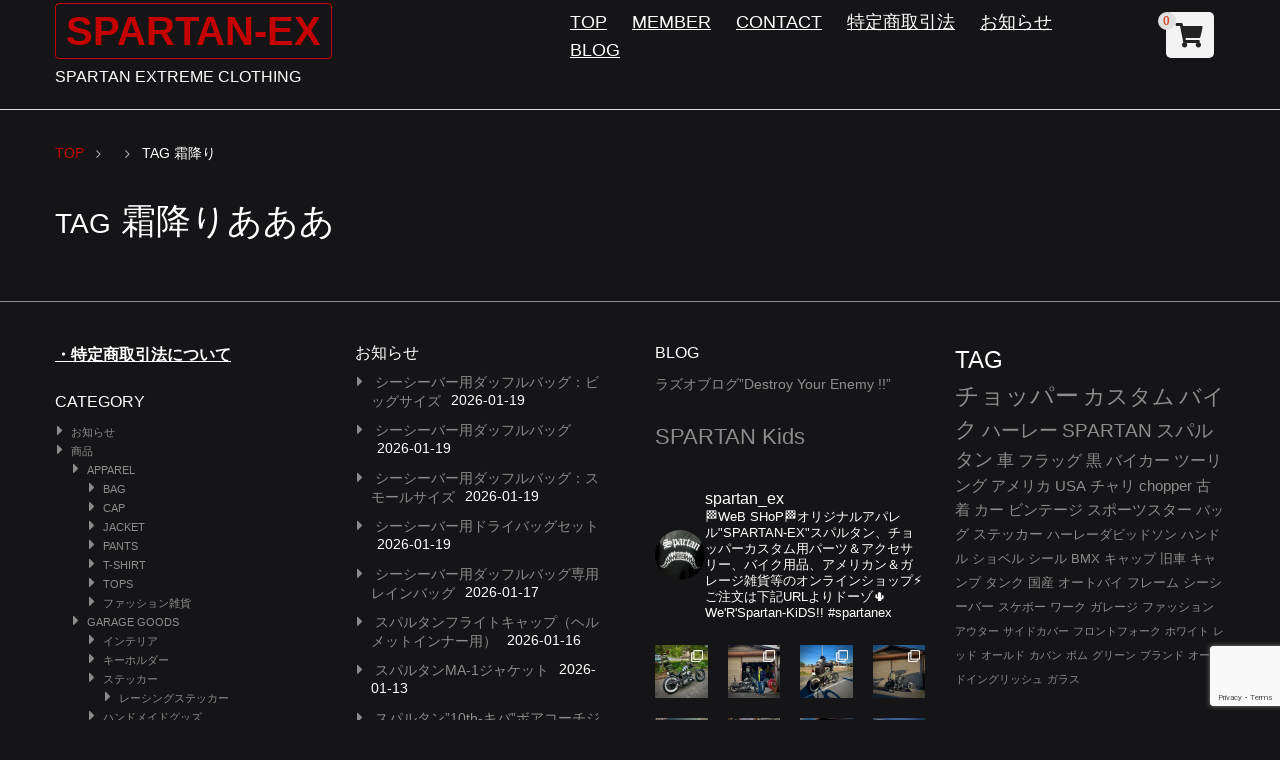

--- FILE ---
content_type: text/html; charset=UTF-8
request_url: https://spartan-ex.com/tag/%E9%9C%9C%E9%99%8D%E3%82%8A/
body_size: 26925
content:
<!DOCTYPE html>
<html lang="ja">

<head>
	<meta charset="UTF-8">
	<meta name="viewport" content="width=device-width,user-scalable=no">
	<!--[if lt IE9]>
	<![endif]-->
	<!--[if lt IE8]>
	<![endif]-->
	<title>霜降り | SPARTAN-EX</title>
<meta name='robots' content='max-image-preview:large' />
	<style>img:is([sizes="auto" i], [sizes^="auto," i]) { contain-intrinsic-size: 3000px 1500px }</style>
	<link rel="alternate" type="application/rss+xml" title="SPARTAN-EX &raquo; フィード" href="https://spartan-ex.com/feed/" />
<link rel="alternate" type="application/rss+xml" title="SPARTAN-EX &raquo; コメントフィード" href="https://spartan-ex.com/comments/feed/" />
<link rel="alternate" type="application/rss+xml" title="SPARTAN-EX &raquo; 霜降り タグのフィード" href="https://spartan-ex.com/tag/%e9%9c%9c%e9%99%8d%e3%82%8a/feed/" />
<script type="text/javascript">
/* <![CDATA[ */
window._wpemojiSettings = {"baseUrl":"https:\/\/s.w.org\/images\/core\/emoji\/16.0.1\/72x72\/","ext":".png","svgUrl":"https:\/\/s.w.org\/images\/core\/emoji\/16.0.1\/svg\/","svgExt":".svg","source":{"concatemoji":"https:\/\/spartan-ex.com\/wp-includes\/js\/wp-emoji-release.min.js?ver=6.8.3"}};
/*! This file is auto-generated */
!function(s,n){var o,i,e;function c(e){try{var t={supportTests:e,timestamp:(new Date).valueOf()};sessionStorage.setItem(o,JSON.stringify(t))}catch(e){}}function p(e,t,n){e.clearRect(0,0,e.canvas.width,e.canvas.height),e.fillText(t,0,0);var t=new Uint32Array(e.getImageData(0,0,e.canvas.width,e.canvas.height).data),a=(e.clearRect(0,0,e.canvas.width,e.canvas.height),e.fillText(n,0,0),new Uint32Array(e.getImageData(0,0,e.canvas.width,e.canvas.height).data));return t.every(function(e,t){return e===a[t]})}function u(e,t){e.clearRect(0,0,e.canvas.width,e.canvas.height),e.fillText(t,0,0);for(var n=e.getImageData(16,16,1,1),a=0;a<n.data.length;a++)if(0!==n.data[a])return!1;return!0}function f(e,t,n,a){switch(t){case"flag":return n(e,"\ud83c\udff3\ufe0f\u200d\u26a7\ufe0f","\ud83c\udff3\ufe0f\u200b\u26a7\ufe0f")?!1:!n(e,"\ud83c\udde8\ud83c\uddf6","\ud83c\udde8\u200b\ud83c\uddf6")&&!n(e,"\ud83c\udff4\udb40\udc67\udb40\udc62\udb40\udc65\udb40\udc6e\udb40\udc67\udb40\udc7f","\ud83c\udff4\u200b\udb40\udc67\u200b\udb40\udc62\u200b\udb40\udc65\u200b\udb40\udc6e\u200b\udb40\udc67\u200b\udb40\udc7f");case"emoji":return!a(e,"\ud83e\udedf")}return!1}function g(e,t,n,a){var r="undefined"!=typeof WorkerGlobalScope&&self instanceof WorkerGlobalScope?new OffscreenCanvas(300,150):s.createElement("canvas"),o=r.getContext("2d",{willReadFrequently:!0}),i=(o.textBaseline="top",o.font="600 32px Arial",{});return e.forEach(function(e){i[e]=t(o,e,n,a)}),i}function t(e){var t=s.createElement("script");t.src=e,t.defer=!0,s.head.appendChild(t)}"undefined"!=typeof Promise&&(o="wpEmojiSettingsSupports",i=["flag","emoji"],n.supports={everything:!0,everythingExceptFlag:!0},e=new Promise(function(e){s.addEventListener("DOMContentLoaded",e,{once:!0})}),new Promise(function(t){var n=function(){try{var e=JSON.parse(sessionStorage.getItem(o));if("object"==typeof e&&"number"==typeof e.timestamp&&(new Date).valueOf()<e.timestamp+604800&&"object"==typeof e.supportTests)return e.supportTests}catch(e){}return null}();if(!n){if("undefined"!=typeof Worker&&"undefined"!=typeof OffscreenCanvas&&"undefined"!=typeof URL&&URL.createObjectURL&&"undefined"!=typeof Blob)try{var e="postMessage("+g.toString()+"("+[JSON.stringify(i),f.toString(),p.toString(),u.toString()].join(",")+"));",a=new Blob([e],{type:"text/javascript"}),r=new Worker(URL.createObjectURL(a),{name:"wpTestEmojiSupports"});return void(r.onmessage=function(e){c(n=e.data),r.terminate(),t(n)})}catch(e){}c(n=g(i,f,p,u))}t(n)}).then(function(e){for(var t in e)n.supports[t]=e[t],n.supports.everything=n.supports.everything&&n.supports[t],"flag"!==t&&(n.supports.everythingExceptFlag=n.supports.everythingExceptFlag&&n.supports[t]);n.supports.everythingExceptFlag=n.supports.everythingExceptFlag&&!n.supports.flag,n.DOMReady=!1,n.readyCallback=function(){n.DOMReady=!0}}).then(function(){return e}).then(function(){var e;n.supports.everything||(n.readyCallback(),(e=n.source||{}).concatemoji?t(e.concatemoji):e.wpemoji&&e.twemoji&&(t(e.twemoji),t(e.wpemoji)))}))}((window,document),window._wpemojiSettings);
/* ]]> */
</script>
<link rel='stylesheet' id='sbi_styles-css' href='https://spartan-ex.com/wp-content/plugins/instagram-feed/css/sbi-styles.min.css?ver=6.10.0' type='text/css' media='all' />
<style id='wp-emoji-styles-inline-css' type='text/css'>

	img.wp-smiley, img.emoji {
		display: inline !important;
		border: none !important;
		box-shadow: none !important;
		height: 1em !important;
		width: 1em !important;
		margin: 0 0.07em !important;
		vertical-align: -0.1em !important;
		background: none !important;
		padding: 0 !important;
	}
</style>
<link rel='stylesheet' id='wp-block-library-css' href='https://spartan-ex.com/wp-includes/css/dist/block-library/style.min.css?ver=6.8.3' type='text/css' media='all' />
<style id='classic-theme-styles-inline-css' type='text/css'>
/*! This file is auto-generated */
.wp-block-button__link{color:#fff;background-color:#32373c;border-radius:9999px;box-shadow:none;text-decoration:none;padding:calc(.667em + 2px) calc(1.333em + 2px);font-size:1.125em}.wp-block-file__button{background:#32373c;color:#fff;text-decoration:none}
</style>
<style id='global-styles-inline-css' type='text/css'>
:root{--wp--preset--aspect-ratio--square: 1;--wp--preset--aspect-ratio--4-3: 4/3;--wp--preset--aspect-ratio--3-4: 3/4;--wp--preset--aspect-ratio--3-2: 3/2;--wp--preset--aspect-ratio--2-3: 2/3;--wp--preset--aspect-ratio--16-9: 16/9;--wp--preset--aspect-ratio--9-16: 9/16;--wp--preset--color--black: #000000;--wp--preset--color--cyan-bluish-gray: #abb8c3;--wp--preset--color--white: #ffffff;--wp--preset--color--pale-pink: #f78da7;--wp--preset--color--vivid-red: #cf2e2e;--wp--preset--color--luminous-vivid-orange: #ff6900;--wp--preset--color--luminous-vivid-amber: #fcb900;--wp--preset--color--light-green-cyan: #7bdcb5;--wp--preset--color--vivid-green-cyan: #00d084;--wp--preset--color--pale-cyan-blue: #8ed1fc;--wp--preset--color--vivid-cyan-blue: #0693e3;--wp--preset--color--vivid-purple: #9b51e0;--wp--preset--gradient--vivid-cyan-blue-to-vivid-purple: linear-gradient(135deg,rgba(6,147,227,1) 0%,rgb(155,81,224) 100%);--wp--preset--gradient--light-green-cyan-to-vivid-green-cyan: linear-gradient(135deg,rgb(122,220,180) 0%,rgb(0,208,130) 100%);--wp--preset--gradient--luminous-vivid-amber-to-luminous-vivid-orange: linear-gradient(135deg,rgba(252,185,0,1) 0%,rgba(255,105,0,1) 100%);--wp--preset--gradient--luminous-vivid-orange-to-vivid-red: linear-gradient(135deg,rgba(255,105,0,1) 0%,rgb(207,46,46) 100%);--wp--preset--gradient--very-light-gray-to-cyan-bluish-gray: linear-gradient(135deg,rgb(238,238,238) 0%,rgb(169,184,195) 100%);--wp--preset--gradient--cool-to-warm-spectrum: linear-gradient(135deg,rgb(74,234,220) 0%,rgb(151,120,209) 20%,rgb(207,42,186) 40%,rgb(238,44,130) 60%,rgb(251,105,98) 80%,rgb(254,248,76) 100%);--wp--preset--gradient--blush-light-purple: linear-gradient(135deg,rgb(255,206,236) 0%,rgb(152,150,240) 100%);--wp--preset--gradient--blush-bordeaux: linear-gradient(135deg,rgb(254,205,165) 0%,rgb(254,45,45) 50%,rgb(107,0,62) 100%);--wp--preset--gradient--luminous-dusk: linear-gradient(135deg,rgb(255,203,112) 0%,rgb(199,81,192) 50%,rgb(65,88,208) 100%);--wp--preset--gradient--pale-ocean: linear-gradient(135deg,rgb(255,245,203) 0%,rgb(182,227,212) 50%,rgb(51,167,181) 100%);--wp--preset--gradient--electric-grass: linear-gradient(135deg,rgb(202,248,128) 0%,rgb(113,206,126) 100%);--wp--preset--gradient--midnight: linear-gradient(135deg,rgb(2,3,129) 0%,rgb(40,116,252) 100%);--wp--preset--font-size--small: 13px;--wp--preset--font-size--medium: 20px;--wp--preset--font-size--large: 36px;--wp--preset--font-size--x-large: 42px;--wp--preset--spacing--20: 0.44rem;--wp--preset--spacing--30: 0.67rem;--wp--preset--spacing--40: 1rem;--wp--preset--spacing--50: 1.5rem;--wp--preset--spacing--60: 2.25rem;--wp--preset--spacing--70: 3.38rem;--wp--preset--spacing--80: 5.06rem;--wp--preset--shadow--natural: 6px 6px 9px rgba(0, 0, 0, 0.2);--wp--preset--shadow--deep: 12px 12px 50px rgba(0, 0, 0, 0.4);--wp--preset--shadow--sharp: 6px 6px 0px rgba(0, 0, 0, 0.2);--wp--preset--shadow--outlined: 6px 6px 0px -3px rgba(255, 255, 255, 1), 6px 6px rgba(0, 0, 0, 1);--wp--preset--shadow--crisp: 6px 6px 0px rgba(0, 0, 0, 1);}:where(.is-layout-flex){gap: 0.5em;}:where(.is-layout-grid){gap: 0.5em;}body .is-layout-flex{display: flex;}.is-layout-flex{flex-wrap: wrap;align-items: center;}.is-layout-flex > :is(*, div){margin: 0;}body .is-layout-grid{display: grid;}.is-layout-grid > :is(*, div){margin: 0;}:where(.wp-block-columns.is-layout-flex){gap: 2em;}:where(.wp-block-columns.is-layout-grid){gap: 2em;}:where(.wp-block-post-template.is-layout-flex){gap: 1.25em;}:where(.wp-block-post-template.is-layout-grid){gap: 1.25em;}.has-black-color{color: var(--wp--preset--color--black) !important;}.has-cyan-bluish-gray-color{color: var(--wp--preset--color--cyan-bluish-gray) !important;}.has-white-color{color: var(--wp--preset--color--white) !important;}.has-pale-pink-color{color: var(--wp--preset--color--pale-pink) !important;}.has-vivid-red-color{color: var(--wp--preset--color--vivid-red) !important;}.has-luminous-vivid-orange-color{color: var(--wp--preset--color--luminous-vivid-orange) !important;}.has-luminous-vivid-amber-color{color: var(--wp--preset--color--luminous-vivid-amber) !important;}.has-light-green-cyan-color{color: var(--wp--preset--color--light-green-cyan) !important;}.has-vivid-green-cyan-color{color: var(--wp--preset--color--vivid-green-cyan) !important;}.has-pale-cyan-blue-color{color: var(--wp--preset--color--pale-cyan-blue) !important;}.has-vivid-cyan-blue-color{color: var(--wp--preset--color--vivid-cyan-blue) !important;}.has-vivid-purple-color{color: var(--wp--preset--color--vivid-purple) !important;}.has-black-background-color{background-color: var(--wp--preset--color--black) !important;}.has-cyan-bluish-gray-background-color{background-color: var(--wp--preset--color--cyan-bluish-gray) !important;}.has-white-background-color{background-color: var(--wp--preset--color--white) !important;}.has-pale-pink-background-color{background-color: var(--wp--preset--color--pale-pink) !important;}.has-vivid-red-background-color{background-color: var(--wp--preset--color--vivid-red) !important;}.has-luminous-vivid-orange-background-color{background-color: var(--wp--preset--color--luminous-vivid-orange) !important;}.has-luminous-vivid-amber-background-color{background-color: var(--wp--preset--color--luminous-vivid-amber) !important;}.has-light-green-cyan-background-color{background-color: var(--wp--preset--color--light-green-cyan) !important;}.has-vivid-green-cyan-background-color{background-color: var(--wp--preset--color--vivid-green-cyan) !important;}.has-pale-cyan-blue-background-color{background-color: var(--wp--preset--color--pale-cyan-blue) !important;}.has-vivid-cyan-blue-background-color{background-color: var(--wp--preset--color--vivid-cyan-blue) !important;}.has-vivid-purple-background-color{background-color: var(--wp--preset--color--vivid-purple) !important;}.has-black-border-color{border-color: var(--wp--preset--color--black) !important;}.has-cyan-bluish-gray-border-color{border-color: var(--wp--preset--color--cyan-bluish-gray) !important;}.has-white-border-color{border-color: var(--wp--preset--color--white) !important;}.has-pale-pink-border-color{border-color: var(--wp--preset--color--pale-pink) !important;}.has-vivid-red-border-color{border-color: var(--wp--preset--color--vivid-red) !important;}.has-luminous-vivid-orange-border-color{border-color: var(--wp--preset--color--luminous-vivid-orange) !important;}.has-luminous-vivid-amber-border-color{border-color: var(--wp--preset--color--luminous-vivid-amber) !important;}.has-light-green-cyan-border-color{border-color: var(--wp--preset--color--light-green-cyan) !important;}.has-vivid-green-cyan-border-color{border-color: var(--wp--preset--color--vivid-green-cyan) !important;}.has-pale-cyan-blue-border-color{border-color: var(--wp--preset--color--pale-cyan-blue) !important;}.has-vivid-cyan-blue-border-color{border-color: var(--wp--preset--color--vivid-cyan-blue) !important;}.has-vivid-purple-border-color{border-color: var(--wp--preset--color--vivid-purple) !important;}.has-vivid-cyan-blue-to-vivid-purple-gradient-background{background: var(--wp--preset--gradient--vivid-cyan-blue-to-vivid-purple) !important;}.has-light-green-cyan-to-vivid-green-cyan-gradient-background{background: var(--wp--preset--gradient--light-green-cyan-to-vivid-green-cyan) !important;}.has-luminous-vivid-amber-to-luminous-vivid-orange-gradient-background{background: var(--wp--preset--gradient--luminous-vivid-amber-to-luminous-vivid-orange) !important;}.has-luminous-vivid-orange-to-vivid-red-gradient-background{background: var(--wp--preset--gradient--luminous-vivid-orange-to-vivid-red) !important;}.has-very-light-gray-to-cyan-bluish-gray-gradient-background{background: var(--wp--preset--gradient--very-light-gray-to-cyan-bluish-gray) !important;}.has-cool-to-warm-spectrum-gradient-background{background: var(--wp--preset--gradient--cool-to-warm-spectrum) !important;}.has-blush-light-purple-gradient-background{background: var(--wp--preset--gradient--blush-light-purple) !important;}.has-blush-bordeaux-gradient-background{background: var(--wp--preset--gradient--blush-bordeaux) !important;}.has-luminous-dusk-gradient-background{background: var(--wp--preset--gradient--luminous-dusk) !important;}.has-pale-ocean-gradient-background{background: var(--wp--preset--gradient--pale-ocean) !important;}.has-electric-grass-gradient-background{background: var(--wp--preset--gradient--electric-grass) !important;}.has-midnight-gradient-background{background: var(--wp--preset--gradient--midnight) !important;}.has-small-font-size{font-size: var(--wp--preset--font-size--small) !important;}.has-medium-font-size{font-size: var(--wp--preset--font-size--medium) !important;}.has-large-font-size{font-size: var(--wp--preset--font-size--large) !important;}.has-x-large-font-size{font-size: var(--wp--preset--font-size--x-large) !important;}
:where(.wp-block-post-template.is-layout-flex){gap: 1.25em;}:where(.wp-block-post-template.is-layout-grid){gap: 1.25em;}
:where(.wp-block-columns.is-layout-flex){gap: 2em;}:where(.wp-block-columns.is-layout-grid){gap: 2em;}
:root :where(.wp-block-pullquote){font-size: 1.5em;line-height: 1.6;}
</style>
<link rel='stylesheet' id='contact-form-7-css' href='https://spartan-ex.com/wp-content/plugins/contact-form-7/includes/css/styles.css?ver=6.1.4' type='text/css' media='all' />
<link rel='stylesheet' id='parent-style-css' href='https://spartan-ex.com/wp-content/themes/blanc/style.css?ver=6.8.3' type='text/css' media='all' />
<link rel='stylesheet' id='normalize-style-css' href='https://spartan-ex.com/wp-content/themes/blanc/css/normalize.css?ver=6.8.3' type='text/css' media='all' />
<link rel='stylesheet' id='foundation-style-css' href='https://spartan-ex.com/wp-content/themes/blanc/css/foundation.min.css?ver=6.8.3' type='text/css' media='all' />
<link rel='stylesheet' id='blanc-style-css' href='https://spartan-ex.com/wp-content/themes/blank-child/style.css?ver=6.8.3' type='text/css' media='all' />
<link rel='stylesheet' id='font-awesome-css' href='https://spartan-ex.com/wp-content/themes/blanc/css/font-awesome.min.css?ver=6.8.3' type='text/css' media='all' />
<link rel='stylesheet' id='welcart-style-css' href='https://spartan-ex.com/wp-content/themes/blanc/welcart.css?ver=6.8.3' type='text/css' media='all' />
<link rel='stylesheet' id='usces_default_css-css' href='https://spartan-ex.com/wp-content/plugins/usc-e-shop/css/usces_default.css?ver=2.11.26.2512161' type='text/css' media='all' />
<link rel='stylesheet' id='dashicons-css' href='https://spartan-ex.com/wp-includes/css/dashicons.min.css?ver=6.8.3' type='text/css' media='all' />
<link rel='stylesheet' id='usces_cart_css-css' href='https://spartan-ex.com/wp-content/plugins/usc-e-shop/css/usces_cart.css?ver=2.11.26.2512161' type='text/css' media='all' />
<script type="text/javascript" src="https://spartan-ex.com/wp-includes/js/jquery/jquery.min.js?ver=3.7.1" id="jquery-core-js"></script>
<script type="text/javascript" src="https://spartan-ex.com/wp-includes/js/jquery/jquery-migrate.min.js?ver=3.4.1" id="jquery-migrate-js"></script>
<link rel="https://api.w.org/" href="https://spartan-ex.com/wp-json/" /><link rel="alternate" title="JSON" type="application/json" href="https://spartan-ex.com/wp-json/wp/v2/tags/414" /><link rel="EditURI" type="application/rsd+xml" title="RSD" href="https://spartan-ex.com/xmlrpc.php?rsd" />
<meta name="generator" content="WordPress 6.8.3" />
			<!-- WCEX_Google_Analytics_4 plugins -->
			<!-- Global site tag (gtag.js) - Google Analytics -->
			<script async src="https://www.googletagmanager.com/gtag/js?id=G-RRZEVM1QSB"></script>
			<script>
				window.dataLayer = window.dataLayer || [];
				function gtag(){dataLayer.push(arguments);}
				gtag('js', new Date());

				gtag('config', 'G-RRZEVM1QSB');
			</script>
						<!-- WCEX_Google_Analytics_4 plugins -->
			<script>
				gtag('event', '');
			</script>
						<!-- WCEX_Google_Analytics_4 plugins -->
			<!-- Google Tag Manager -->
			<script>(function(w,d,s,l,i){w[l]=w[l]||[];w[l].push({'gtm.start':
				new Date().getTime(),event:'gtm.js'});var f=d.getElementsByTagName(s)[0],
				j=d.createElement(s),dl=l!='dataLayer'?'&l='+l:'';j.async=true;j.src=
				'https://www.googletagmanager.com/gtm.js?id='+i+dl;f.parentNode.insertBefore(j,f);
				})(window,document,'script','dataLayer','GTM-P2RC8SD');</script>
			<!-- End Google Tag Manager -->
			<style type="text/css" id="custom-background-css">
body.custom-background { background-color: #151517; }
</style>
	  <link rel="stylesheet" href="https://use.fontawesome.com/releases/v5.6.3/css/all.css" integrity="sha384-UHRtZLI+pbxtHCWp1t77Bi1L4ZtiqrqD80Kn4Z8NTSRyMA2Fd33n5dQ8lWUE00s/" crossorigin="anonymous">
</head>

<body class="archive tag tag-414 custom-background wp-theme-blanc wp-child-theme-blank-child">

	<header id="header">
		<div class="row">
			<div class="columns large-5 medium-5 small-10">
				<h1><a href="https://spartan-ex.com/">SPARTAN-EX</a></h1>
				<p>SPARTAN EXTREME CLOTHING</p>
			</div><!-- columns -->
			
			<!-- menu for Welcart plugin -->
			<div class="columns large-1 large-push-6 medium-2 medium-push-5 small-2 medium-text-center header-cartbutton">
				<a href="https://spartan-ex.com/usces-cart/" title="カートを見る">
					<i class="fa fa-shopping-cart"></i>
					<span class="text-red text-center">0</span>
				</a>
			</div>

			<dl class="nav columns large-6 medium-5 large-pull-1 medium-pull-2">
				
			
				<dt class="nav-button show-for-small-only"><i class="fa fa-bars fa-fw"></i>MENU</dt>
				<dd class="menu-wrap">
					<nav class="clearfix">
					<div class="menu-menu-container"><ul id="menu-menu" class="no-bullet"><li id="menu-item-257" class="menu-item menu-item-type-post_type menu-item-object-page menu-item-home menu-item-257"><a href="https://spartan-ex.com/">TOP</a></li>
<li id="menu-item-259" class="menu-item menu-item-type-post_type menu-item-object-page menu-item-259"><a href="https://spartan-ex.com/usces-member/">MEMBER</a></li>
<li id="menu-item-1184" class="menu-item menu-item-type-post_type menu-item-object-page menu-item-1184"><a href="https://spartan-ex.com/contact/">CONTACT</a></li>
<li id="menu-item-7624" class="menu-item menu-item-type-post_type menu-item-object-page menu-item-7624"><a href="https://spartan-ex.com/tokutei/">特定商取引法</a></li>
<li id="menu-item-7626" class="menu-item menu-item-type-taxonomy menu-item-object-category menu-item-7626"><a href="https://spartan-ex.com/category/news/">お知らせ</a></li>
<li id="menu-item-7627" class="menu-item menu-item-type-custom menu-item-object-custom menu-item-7627"><a href="http://destroyyourenemy.blog114.fc2.com/">BLOG</a></li>
</ul></div>					</nav>
				</dd>
			</dl><!-- columns -->

		</div><!-- row -->
	</header>

<div class="row">
	<div class="columns">
		<ol class="breadcrumbs" itemscope itemtype="http://schema.org/BreadcrumbList">

<li itemprop="itemListElement" itemscope itemtype="http://schema.org/ListItem"><a href="https://spartan-ex.com/" itemprop="item"><span itemprop="name">TOP</span><meta itemprop="position" content="1" /></a></li><li itemprop="itemListElement" itemscope itemtype="http://schema.org/ListItem"><a href="" itemprop="item"><span itemprop="name"></span><meta itemprop="position" content="2" /></a></li><li itemprop="itemListElement" itemscope itemtype="http://schema.org/ListItem" class="current"><span itemprop="name"><span>TAG</span> 霜降り</span></li>		</ol>
	</div>
</div>
<div class="row">
	<div id="main" class="columns large-9">
		
		<h1 class="archive-title font-quicksand"><span>TAG</span> 霜降りあああ</h1>
		
				
				
	</div><!-- columns -->
	
	<div id="sidebar" class="columns large-3">
			</div><!-- columns -->
	
</div><!-- row -->


<footer id="footer">

		<div class="row">
		<div class="columns medium-4 large-3">
			<aside id="text-3" class="widget widget_text">			<div class="textwidget"><p><strong><a href="http://spartan-ex.com/tokutei/">・特定商取引法について</a></strong></p>
</div>
		</aside><aside id="categories-4" class="widget widget_categories"><h1 class="widgettitle">CATEGORY</h1>
			<ul>
					<li class="cat-item cat-item-56"><a href="https://spartan-ex.com/category/news/">お知らせ</a>
</li>
	<li class="cat-item cat-item-2"><a href="https://spartan-ex.com/category/item/">商品</a>
<ul class='children'>
	<li class="cat-item cat-item-10"><a href="https://spartan-ex.com/category/item/apparel/">APPAREL</a>
	<ul class='children'>
	<li class="cat-item cat-item-653"><a href="https://spartan-ex.com/category/item/apparel/bag/">BAG</a>
</li>
	<li class="cat-item cat-item-9"><a href="https://spartan-ex.com/category/item/apparel/cap/">CAP</a>
</li>
	<li class="cat-item cat-item-8"><a href="https://spartan-ex.com/category/item/apparel/jacket/">JACKET</a>
</li>
	<li class="cat-item cat-item-329"><a href="https://spartan-ex.com/category/item/apparel/pants/">PANTS</a>
</li>
	<li class="cat-item cat-item-7"><a href="https://spartan-ex.com/category/item/apparel/t-shirt/">T-SHIRT</a>
</li>
	<li class="cat-item cat-item-328"><a href="https://spartan-ex.com/category/item/apparel/tops/">TOPS</a>
</li>
	<li class="cat-item cat-item-528"><a href="https://spartan-ex.com/category/item/apparel/fashion-accessories/">ファッション雑貨</a>
</li>
	</ul>
</li>
	<li class="cat-item cat-item-11"><a href="https://spartan-ex.com/category/item/goods/">GARAGE GOODS</a>
	<ul class='children'>
	<li class="cat-item cat-item-2438"><a href="https://spartan-ex.com/category/item/goods/interia/">インテリア</a>
</li>
	<li class="cat-item cat-item-97"><a href="https://spartan-ex.com/category/item/goods/key-holder/">キーホルダー</a>
</li>
	<li class="cat-item cat-item-12"><a href="https://spartan-ex.com/category/item/goods/stickers/">ステッカー</a>
		<ul class='children'>
	<li class="cat-item cat-item-2590"><a href="https://spartan-ex.com/category/item/goods/stickers/racing-stickers/">レーシングステッカー</a>
</li>
		</ul>
</li>
	<li class="cat-item cat-item-14"><a href="https://spartan-ex.com/category/item/goods/handmade-goods/">ハンドメイドグッズ</a>
</li>
	<li class="cat-item cat-item-2593"><a href="https://spartan-ex.com/category/item/goods/pins/">ピンバッジ</a>
</li>
	<li class="cat-item cat-item-864"><a href="https://spartan-ex.com/category/item/goods/flag%ef%bc%86sign/">フラッグ＆サイン</a>
</li>
	</ul>
</li>
	<li class="cat-item cat-item-16"><a href="https://spartan-ex.com/category/item/motor-cycle-accessories/">MOTORCYCLE Accessories（バイク用品）</a>
	<ul class='children'>
	<li class="cat-item cat-item-2229"><a href="https://spartan-ex.com/category/item/motor-cycle-accessories/%e3%82%b7%e3%83%bc%e3%82%b7%e3%83%bc%e3%83%90%e3%83%bc%e7%94%a8goods/">シーシーバー用GOODS</a>
</li>
	<li class="cat-item cat-item-1728"><a href="https://spartan-ex.com/category/item/motor-cycle-accessories/for-motorcycle-accessories/">バイク用品＆雑貨</a>
</li>
	<li class="cat-item cat-item-53"><a href="https://spartan-ex.com/category/item/motor-cycle-accessories/handmade-parts/">ハンドメイドパーツ</a>
</li>
	<li class="cat-item cat-item-52"><a href="https://spartan-ex.com/category/item/motor-cycle-accessories/universal-parts/">ユニバーサルパーツ（汎用品）</a>
</li>
	</ul>
</li>
	<li class="cat-item cat-item-1707"><a href="https://spartan-ex.com/category/item/%e3%82%bb%e3%83%bc%e3%83%ab/">SALE</a>
</li>
	<li class="cat-item cat-item-1708"><a href="https://spartan-ex.com/category/item/itemreco/">オススメ</a>
</li>
	<li class="cat-item cat-item-4"><a href="https://spartan-ex.com/category/item/itemnew/">新商品</a>
</li>
</ul>
</li>
	<li class="cat-item cat-item-1"><a href="https://spartan-ex.com/category/%e6%9c%aa%e5%88%86%e9%a1%9e/">未分類</a>
</li>
			</ul>

			</aside>		</div>

		<div class="columns medium-4 large-3">
			
		<aside id="recent-posts-4" class="widget widget_recent_entries">
		<h1 class="widgettitle">お知らせ</h1>
		<ul>
											<li>
					<a href="https://spartan-ex.com/item/9117/">シーシーバー用ダッフルバッグ：ビッグサイズ</a>
											<span class="post-date">2026-01-19</span>
									</li>
											<li>
					<a href="https://spartan-ex.com/item/3634/">シーシーバー用ダッフルバッグ</a>
											<span class="post-date">2026-01-19</span>
									</li>
											<li>
					<a href="https://spartan-ex.com/item/7382/">シーシーバー用ダッフルバッグ：スモールサイズ</a>
											<span class="post-date">2026-01-19</span>
									</li>
											<li>
					<a href="https://spartan-ex.com/item/10866/">シーシーバー用ドライバッグセット</a>
											<span class="post-date">2026-01-19</span>
									</li>
											<li>
					<a href="https://spartan-ex.com/item/4404/">シーシーバー用ダッフルバッグ専用レインバッグ</a>
											<span class="post-date">2026-01-17</span>
									</li>
											<li>
					<a href="https://spartan-ex.com/item/10643/">スパルタンフライトキャップ（ヘルメットインナー用）</a>
											<span class="post-date">2026-01-16</span>
									</li>
											<li>
					<a href="https://spartan-ex.com/item/11838/">スパルタンMA-1ジャケット</a>
											<span class="post-date">2026-01-13</span>
									</li>
											<li>
					<a href="https://spartan-ex.com/item/14364/">スパルタン&#8221;10th-キバ&#8221;ボアコーチジャケット</a>
											<span class="post-date">2026-01-13</span>
									</li>
											<li>
					<a href="https://spartan-ex.com/item/11880/">チャンピオンスパークプラグ メッシュキャップ</a>
											<span class="post-date">2026-01-06</span>
									</li>
											<li>
					<a href="https://spartan-ex.com/item/14904/">モーターピンズ：No.１ USA</a>
											<span class="post-date">2025-12-31</span>
									</li>
					</ul>

		</aside>		</div>

		<div class="columns medium-4 large-3">
			<aside id="text-4" class="widget widget_text"><h1 class="widgettitle">BLOG</h1>			<div class="textwidget"><a href="http://destroyyourenemy.blog114.fc2.com/" target="blank">ラズオブログ”Destroy Your Enemy !!”</a><br>
</div>
		</aside><aside id="text-5" class="widget widget_text">			<div class="textwidget"><a style="font-size:1.4em;" href="http://spartan-ex.com/spartan-kids/">SPARTAN Kids</a></div>
		</aside><aside id="custom_html-4" class="widget_text widget widget_custom_html"><div class="textwidget custom-html-widget">
<div id="sb_instagram"  class="sbi sbi_mob_col_1 sbi_tab_col_2 sbi_col_4" style="padding-bottom: 20px; width: 100%;"	 data-feedid="*1"  data-res="auto" data-cols="4" data-colsmobile="1" data-colstablet="2" data-num="20" data-nummobile="" data-item-padding="10"	 data-shortcode-atts="{&quot;showbio&quot;:&quot;false&quot;}"  data-postid="" data-locatornonce="33820b7cd9" data-imageaspectratio="1:1" data-sbi-flags="favorLocal">
	<div class="sb_instagram_header "   >
	<a class="sbi_header_link" target="_blank"
	   rel="nofollow noopener" href="https://www.instagram.com/spartan_ex/" title="@spartan_ex">
		<div class="sbi_header_text">
			<div class="sbi_header_img"  data-avatar-url="https://scontent-nrt1-2.cdninstagram.com/v/t51.2885-19/14488279_1561668887192707_3864536861984686080_a.jpg?stp=dst-jpg_s206x206_tt6&amp;_nc_cat=101&amp;ccb=7-5&amp;_nc_sid=bf7eb4&amp;efg=eyJ2ZW5jb2RlX3RhZyI6InByb2ZpbGVfcGljLnd3dy43NjguQzMifQ%3D%3D&amp;_nc_ohc=itEh5u16wJ0Q7kNvwFyEN1A&amp;_nc_oc=AdkuOyR0aDoGnieWfvI9qgRWVEV-kGHHeIFvmhxQ9IxQ65fnv109RDPB3Wl_R7Vubp4&amp;_nc_zt=24&amp;_nc_ht=scontent-nrt1-2.cdninstagram.com&amp;edm=AP4hL3IEAAAA&amp;_nc_tpa=Q5bMBQFJKidqWhFq8pZsVFFxlbDelOTC2TYlQzAJrIOQY-g31j7Ip5OeHRsAOdS-DHYdAzYmkyk-IKjKDw&amp;oh=00_Afo0WDBHDCiHpvmU4vGmtZT_dbQXGCxZEHCEH0Pu5GaKsQ&amp;oe=69760E42">
									<div class="sbi_header_img_hover"  ><svg class="sbi_new_logo fa-instagram fa-w-14" aria-hidden="true" data-fa-processed="" aria-label="Instagram" data-prefix="fab" data-icon="instagram" role="img" viewBox="0 0 448 512">
                    <path fill="currentColor" d="M224.1 141c-63.6 0-114.9 51.3-114.9 114.9s51.3 114.9 114.9 114.9S339 319.5 339 255.9 287.7 141 224.1 141zm0 189.6c-41.1 0-74.7-33.5-74.7-74.7s33.5-74.7 74.7-74.7 74.7 33.5 74.7 74.7-33.6 74.7-74.7 74.7zm146.4-194.3c0 14.9-12 26.8-26.8 26.8-14.9 0-26.8-12-26.8-26.8s12-26.8 26.8-26.8 26.8 12 26.8 26.8zm76.1 27.2c-1.7-35.9-9.9-67.7-36.2-93.9-26.2-26.2-58-34.4-93.9-36.2-37-2.1-147.9-2.1-184.9 0-35.8 1.7-67.6 9.9-93.9 36.1s-34.4 58-36.2 93.9c-2.1 37-2.1 147.9 0 184.9 1.7 35.9 9.9 67.7 36.2 93.9s58 34.4 93.9 36.2c37 2.1 147.9 2.1 184.9 0 35.9-1.7 67.7-9.9 93.9-36.2 26.2-26.2 34.4-58 36.2-93.9 2.1-37 2.1-147.8 0-184.8zM398.8 388c-7.8 19.6-22.9 34.7-42.6 42.6-29.5 11.7-99.5 9-132.1 9s-102.7 2.6-132.1-9c-19.6-7.8-34.7-22.9-42.6-42.6-11.7-29.5-9-99.5-9-132.1s-2.6-102.7 9-132.1c7.8-19.6 22.9-34.7 42.6-42.6 29.5-11.7 99.5-9 132.1-9s102.7-2.6 132.1 9c19.6 7.8 34.7 22.9 42.6 42.6 11.7 29.5 9 99.5 9 132.1s2.7 102.7-9 132.1z"></path>
                </svg></div>
					<img  src="https://spartan-ex.com/wp-content/uploads/sb-instagram-feed-images/spartan_ex.webp" alt="" width="50" height="50">
				
							</div>

			<div class="sbi_feedtheme_header_text">
				<h3 style="color: rgb(255,255,255);">spartan_ex</h3>
									<p class="sbi_bio" style="color: rgb(255,255,255);">🏁WeB SHoP🏁オリジナルアパレル&quot;SPARTAN-EX&quot;スパルタン、チョッパーカスタム用パーツ＆アクセサリー、バイク用品、アメリカン＆ガレージ雑貨等のオンラインショップ⚡️ご注文は下記URLよりドーゾ🌵We&#039;R&#039;Spartan-KiDS!! #spartanex</p>
							</div>
		</div>
	</a>
</div>

	<div id="sbi_images"  style="gap: 20px;">
		<div class="sbi_item sbi_type_carousel sbi_new sbi_transition"
	id="sbi_17951649029936521" data-date="1768815990">
	<div class="sbi_photo_wrap">
		<a class="sbi_photo" href="https://www.instagram.com/p/DTsA_8vEZ-K/" target="_blank" rel="noopener nofollow"
			data-full-res="https://scontent-nrt1-2.cdninstagram.com/v/t51.82787-15/619124758_18402281257121024_7369934080145513449_n.jpg?stp=dst-jpg_e35_tt6&#038;_nc_cat=104&#038;ccb=7-5&#038;_nc_sid=18de74&#038;efg=eyJlZmdfdGFnIjoiQ0FST1VTRUxfSVRFTS5iZXN0X2ltYWdlX3VybGdlbi5DMyJ9&#038;_nc_ohc=hoQ0QjfVtrUQ7kNvwFUxj7p&#038;_nc_oc=Adn0qlh-XEHzT-1QJ5ytmh2SY4M_OBOIyPr1t9Tvh3nQc_wP5koABO1AaCgpG-xzFKA&#038;_nc_zt=23&#038;_nc_ht=scontent-nrt1-2.cdninstagram.com&#038;edm=ANo9K5cEAAAA&#038;_nc_gid=xhxthQYhkyV9S4j277fTbg&#038;oh=00_Afprg05T2IxmRXUqM9va0k4DbyjxeofM2OuJV3y8rW8YjA&#038;oe=69762B40"
			data-img-src-set="{&quot;d&quot;:&quot;https:\/\/scontent-nrt1-2.cdninstagram.com\/v\/t51.82787-15\/619124758_18402281257121024_7369934080145513449_n.jpg?stp=dst-jpg_e35_tt6&amp;_nc_cat=104&amp;ccb=7-5&amp;_nc_sid=18de74&amp;efg=eyJlZmdfdGFnIjoiQ0FST1VTRUxfSVRFTS5iZXN0X2ltYWdlX3VybGdlbi5DMyJ9&amp;_nc_ohc=hoQ0QjfVtrUQ7kNvwFUxj7p&amp;_nc_oc=Adn0qlh-XEHzT-1QJ5ytmh2SY4M_OBOIyPr1t9Tvh3nQc_wP5koABO1AaCgpG-xzFKA&amp;_nc_zt=23&amp;_nc_ht=scontent-nrt1-2.cdninstagram.com&amp;edm=ANo9K5cEAAAA&amp;_nc_gid=xhxthQYhkyV9S4j277fTbg&amp;oh=00_Afprg05T2IxmRXUqM9va0k4DbyjxeofM2OuJV3y8rW8YjA&amp;oe=69762B40&quot;,&quot;150&quot;:&quot;https:\/\/scontent-nrt1-2.cdninstagram.com\/v\/t51.82787-15\/619124758_18402281257121024_7369934080145513449_n.jpg?stp=dst-jpg_e35_tt6&amp;_nc_cat=104&amp;ccb=7-5&amp;_nc_sid=18de74&amp;efg=eyJlZmdfdGFnIjoiQ0FST1VTRUxfSVRFTS5iZXN0X2ltYWdlX3VybGdlbi5DMyJ9&amp;_nc_ohc=hoQ0QjfVtrUQ7kNvwFUxj7p&amp;_nc_oc=Adn0qlh-XEHzT-1QJ5ytmh2SY4M_OBOIyPr1t9Tvh3nQc_wP5koABO1AaCgpG-xzFKA&amp;_nc_zt=23&amp;_nc_ht=scontent-nrt1-2.cdninstagram.com&amp;edm=ANo9K5cEAAAA&amp;_nc_gid=xhxthQYhkyV9S4j277fTbg&amp;oh=00_Afprg05T2IxmRXUqM9va0k4DbyjxeofM2OuJV3y8rW8YjA&amp;oe=69762B40&quot;,&quot;320&quot;:&quot;https:\/\/scontent-nrt1-2.cdninstagram.com\/v\/t51.82787-15\/619124758_18402281257121024_7369934080145513449_n.jpg?stp=dst-jpg_e35_tt6&amp;_nc_cat=104&amp;ccb=7-5&amp;_nc_sid=18de74&amp;efg=eyJlZmdfdGFnIjoiQ0FST1VTRUxfSVRFTS5iZXN0X2ltYWdlX3VybGdlbi5DMyJ9&amp;_nc_ohc=hoQ0QjfVtrUQ7kNvwFUxj7p&amp;_nc_oc=Adn0qlh-XEHzT-1QJ5ytmh2SY4M_OBOIyPr1t9Tvh3nQc_wP5koABO1AaCgpG-xzFKA&amp;_nc_zt=23&amp;_nc_ht=scontent-nrt1-2.cdninstagram.com&amp;edm=ANo9K5cEAAAA&amp;_nc_gid=xhxthQYhkyV9S4j277fTbg&amp;oh=00_Afprg05T2IxmRXUqM9va0k4DbyjxeofM2OuJV3y8rW8YjA&amp;oe=69762B40&quot;,&quot;640&quot;:&quot;https:\/\/scontent-nrt1-2.cdninstagram.com\/v\/t51.82787-15\/619124758_18402281257121024_7369934080145513449_n.jpg?stp=dst-jpg_e35_tt6&amp;_nc_cat=104&amp;ccb=7-5&amp;_nc_sid=18de74&amp;efg=eyJlZmdfdGFnIjoiQ0FST1VTRUxfSVRFTS5iZXN0X2ltYWdlX3VybGdlbi5DMyJ9&amp;_nc_ohc=hoQ0QjfVtrUQ7kNvwFUxj7p&amp;_nc_oc=Adn0qlh-XEHzT-1QJ5ytmh2SY4M_OBOIyPr1t9Tvh3nQc_wP5koABO1AaCgpG-xzFKA&amp;_nc_zt=23&amp;_nc_ht=scontent-nrt1-2.cdninstagram.com&amp;edm=ANo9K5cEAAAA&amp;_nc_gid=xhxthQYhkyV9S4j277fTbg&amp;oh=00_Afprg05T2IxmRXUqM9va0k4DbyjxeofM2OuJV3y8rW8YjA&amp;oe=69762B40&quot;}">
			<span class="sbi-screenreader">🌵欠品してましたダッフルバッグ各種ReSToCK〜💨🌵

ツーリング＆キャンプにいかがすか〜🎃

S</span>
			<svg class="svg-inline--fa fa-clone fa-w-16 sbi_lightbox_carousel_icon" aria-hidden="true" aria-label="Clone" data-fa-proƒcessed="" data-prefix="far" data-icon="clone" role="img" xmlns="http://www.w3.org/2000/svg" viewBox="0 0 512 512">
                    <path fill="currentColor" d="M464 0H144c-26.51 0-48 21.49-48 48v48H48c-26.51 0-48 21.49-48 48v320c0 26.51 21.49 48 48 48h320c26.51 0 48-21.49 48-48v-48h48c26.51 0 48-21.49 48-48V48c0-26.51-21.49-48-48-48zM362 464H54a6 6 0 0 1-6-6V150a6 6 0 0 1 6-6h42v224c0 26.51 21.49 48 48 48h224v42a6 6 0 0 1-6 6zm96-96H150a6 6 0 0 1-6-6V54a6 6 0 0 1 6-6h308a6 6 0 0 1 6 6v308a6 6 0 0 1-6 6z"></path>
                </svg>						<img src="https://spartan-ex.com/wp-content/plugins/instagram-feed/img/placeholder.png" alt="🌵欠品してましたダッフルバッグ各種ReSToCK〜💨🌵

ツーリング＆キャンプにいかがすか〜🎃

Sサイズ〜メチャデカXLまでいろんな生地、カラー、サイズで揃ってます✨

普段使い用から旅仕様まで、背もたれにしてテンションUP⤴️🌵⛺️

その他ゴムバンド、ネット、ワンタッチベルト、ドライバッグなどシーシーバー用のツーリンググッズが一気に揃います🏋️‍♂️

一度覗いて行っておくんなまし〜🐍

プロフィールURLのWeb Shopから御注文お待ちしてま〜す☺️🙏

#シーシーバー #キャンプツーリング #ハーレー  #国産チョッパー #ガレージライフ" aria-hidden="true">
		</a>
	</div>
</div><div class="sbi_item sbi_type_carousel sbi_new sbi_transition"
	id="sbi_17920216713234051" data-date="1768562090">
	<div class="sbi_photo_wrap">
		<a class="sbi_photo" href="https://www.instagram.com/p/DTkcuSxEkcm/" target="_blank" rel="noopener nofollow"
			data-full-res="https://scontent-nrt1-2.cdninstagram.com/v/t51.82787-15/616104265_18401884543121024_597891249881238737_n.jpg?stp=dst-jpg_e35_tt6&#038;_nc_cat=101&#038;ccb=7-5&#038;_nc_sid=18de74&#038;efg=eyJlZmdfdGFnIjoiQ0FST1VTRUxfSVRFTS5iZXN0X2ltYWdlX3VybGdlbi5DMyJ9&#038;_nc_ohc=1XqocbyWbakQ7kNvwH8YImP&#038;_nc_oc=Adnon8OiVZ3TNRZV2L1Hs6C9TLU0aO0N2fDr_swhKZ8bvNjxGNsmiytrMRaLR-aADM4&#038;_nc_zt=23&#038;_nc_ht=scontent-nrt1-2.cdninstagram.com&#038;edm=ANo9K5cEAAAA&#038;_nc_gid=xhxthQYhkyV9S4j277fTbg&#038;oh=00_AfoKxaB55jjedmiuyq5meE_My8HpLyQ2fQXNhTw2mlTHxA&#038;oe=697615F3"
			data-img-src-set="{&quot;d&quot;:&quot;https:\/\/scontent-nrt1-2.cdninstagram.com\/v\/t51.82787-15\/616104265_18401884543121024_597891249881238737_n.jpg?stp=dst-jpg_e35_tt6&amp;_nc_cat=101&amp;ccb=7-5&amp;_nc_sid=18de74&amp;efg=eyJlZmdfdGFnIjoiQ0FST1VTRUxfSVRFTS5iZXN0X2ltYWdlX3VybGdlbi5DMyJ9&amp;_nc_ohc=1XqocbyWbakQ7kNvwH8YImP&amp;_nc_oc=Adnon8OiVZ3TNRZV2L1Hs6C9TLU0aO0N2fDr_swhKZ8bvNjxGNsmiytrMRaLR-aADM4&amp;_nc_zt=23&amp;_nc_ht=scontent-nrt1-2.cdninstagram.com&amp;edm=ANo9K5cEAAAA&amp;_nc_gid=xhxthQYhkyV9S4j277fTbg&amp;oh=00_AfoKxaB55jjedmiuyq5meE_My8HpLyQ2fQXNhTw2mlTHxA&amp;oe=697615F3&quot;,&quot;150&quot;:&quot;https:\/\/scontent-nrt1-2.cdninstagram.com\/v\/t51.82787-15\/616104265_18401884543121024_597891249881238737_n.jpg?stp=dst-jpg_e35_tt6&amp;_nc_cat=101&amp;ccb=7-5&amp;_nc_sid=18de74&amp;efg=eyJlZmdfdGFnIjoiQ0FST1VTRUxfSVRFTS5iZXN0X2ltYWdlX3VybGdlbi5DMyJ9&amp;_nc_ohc=1XqocbyWbakQ7kNvwH8YImP&amp;_nc_oc=Adnon8OiVZ3TNRZV2L1Hs6C9TLU0aO0N2fDr_swhKZ8bvNjxGNsmiytrMRaLR-aADM4&amp;_nc_zt=23&amp;_nc_ht=scontent-nrt1-2.cdninstagram.com&amp;edm=ANo9K5cEAAAA&amp;_nc_gid=xhxthQYhkyV9S4j277fTbg&amp;oh=00_AfoKxaB55jjedmiuyq5meE_My8HpLyQ2fQXNhTw2mlTHxA&amp;oe=697615F3&quot;,&quot;320&quot;:&quot;https:\/\/scontent-nrt1-2.cdninstagram.com\/v\/t51.82787-15\/616104265_18401884543121024_597891249881238737_n.jpg?stp=dst-jpg_e35_tt6&amp;_nc_cat=101&amp;ccb=7-5&amp;_nc_sid=18de74&amp;efg=eyJlZmdfdGFnIjoiQ0FST1VTRUxfSVRFTS5iZXN0X2ltYWdlX3VybGdlbi5DMyJ9&amp;_nc_ohc=1XqocbyWbakQ7kNvwH8YImP&amp;_nc_oc=Adnon8OiVZ3TNRZV2L1Hs6C9TLU0aO0N2fDr_swhKZ8bvNjxGNsmiytrMRaLR-aADM4&amp;_nc_zt=23&amp;_nc_ht=scontent-nrt1-2.cdninstagram.com&amp;edm=ANo9K5cEAAAA&amp;_nc_gid=xhxthQYhkyV9S4j277fTbg&amp;oh=00_AfoKxaB55jjedmiuyq5meE_My8HpLyQ2fQXNhTw2mlTHxA&amp;oe=697615F3&quot;,&quot;640&quot;:&quot;https:\/\/scontent-nrt1-2.cdninstagram.com\/v\/t51.82787-15\/616104265_18401884543121024_597891249881238737_n.jpg?stp=dst-jpg_e35_tt6&amp;_nc_cat=101&amp;ccb=7-5&amp;_nc_sid=18de74&amp;efg=eyJlZmdfdGFnIjoiQ0FST1VTRUxfSVRFTS5iZXN0X2ltYWdlX3VybGdlbi5DMyJ9&amp;_nc_ohc=1XqocbyWbakQ7kNvwH8YImP&amp;_nc_oc=Adnon8OiVZ3TNRZV2L1Hs6C9TLU0aO0N2fDr_swhKZ8bvNjxGNsmiytrMRaLR-aADM4&amp;_nc_zt=23&amp;_nc_ht=scontent-nrt1-2.cdninstagram.com&amp;edm=ANo9K5cEAAAA&amp;_nc_gid=xhxthQYhkyV9S4j277fTbg&amp;oh=00_AfoKxaB55jjedmiuyq5meE_My8HpLyQ2fQXNhTw2mlTHxA&amp;oe=697615F3&quot;}">
			<span class="sbi-screenreader">⛄️ピンズ付きニットキャップNoW oN SaLe‼️

ボディはメイドインUSA、ロープライスでフ</span>
			<svg class="svg-inline--fa fa-clone fa-w-16 sbi_lightbox_carousel_icon" aria-hidden="true" aria-label="Clone" data-fa-proƒcessed="" data-prefix="far" data-icon="clone" role="img" xmlns="http://www.w3.org/2000/svg" viewBox="0 0 512 512">
                    <path fill="currentColor" d="M464 0H144c-26.51 0-48 21.49-48 48v48H48c-26.51 0-48 21.49-48 48v320c0 26.51 21.49 48 48 48h320c26.51 0 48-21.49 48-48v-48h48c26.51 0 48-21.49 48-48V48c0-26.51-21.49-48-48-48zM362 464H54a6 6 0 0 1-6-6V150a6 6 0 0 1 6-6h42v224c0 26.51 21.49 48 48 48h224v42a6 6 0 0 1-6 6zm96-96H150a6 6 0 0 1-6-6V54a6 6 0 0 1 6-6h308a6 6 0 0 1 6 6v308a6 6 0 0 1-6 6z"></path>
                </svg>						<img src="https://spartan-ex.com/wp-content/plugins/instagram-feed/img/placeholder.png" alt="⛄️ピンズ付きニットキャップNoW oN SaLe‼️

ボディはメイドインUSA、ロープライスでフォルムもサイコーなヤーツ🇺🇸
ラズオマン3年ほどニット帽はコレしかかぶってない🥳
柔らかくてチクチクしないニットキャップ、一度お試しあれ〜🤟

ロープライスってのも良いところ♨️

ピンズは単品売りもあるし、E.T.のピンズも2個セットで入荷してます🛸
めっちゃ可愛いので仲間にしてやって下さい🙇

プロフィールからWebshopへ飛べます🚀
ご注文お待ちしてま〜す🤗

#チョッパーカスタム #空冷vw #ハーレー #バイカースタイル #ニット帽" aria-hidden="true">
		</a>
	</div>
</div><div class="sbi_item sbi_type_carousel sbi_new sbi_transition"
	id="sbi_17860710237578857" data-date="1768384790">
	<div class="sbi_photo_wrap">
		<a class="sbi_photo" href="https://www.instagram.com/p/DTfKjOYkZup/" target="_blank" rel="noopener nofollow"
			data-full-res="https://scontent-nrt6-1.cdninstagram.com/v/t51.82787-15/615276003_18401646226121024_852666017820596176_n.jpg?stp=dst-jpg_e35_tt6&#038;_nc_cat=107&#038;ccb=7-5&#038;_nc_sid=18de74&#038;efg=eyJlZmdfdGFnIjoiQ0FST1VTRUxfSVRFTS5iZXN0X2ltYWdlX3VybGdlbi5DMyJ9&#038;_nc_ohc=CMaEChHg03YQ7kNvwHCFkVr&#038;_nc_oc=AdnFXdtHpQ0GMaBkc9At99gbELn-MEMcQHBvO45_iFOgIWEVDL5fl__QLqedeHQuWkY&#038;_nc_zt=23&#038;_nc_ht=scontent-nrt6-1.cdninstagram.com&#038;edm=ANo9K5cEAAAA&#038;_nc_gid=xhxthQYhkyV9S4j277fTbg&#038;oh=00_AfoOGMrgw9dVGkwnh-qyGyFwURxHz6asB2c7alLvqyLfUg&#038;oe=6976225C"
			data-img-src-set="{&quot;d&quot;:&quot;https:\/\/scontent-nrt6-1.cdninstagram.com\/v\/t51.82787-15\/615276003_18401646226121024_852666017820596176_n.jpg?stp=dst-jpg_e35_tt6&amp;_nc_cat=107&amp;ccb=7-5&amp;_nc_sid=18de74&amp;efg=eyJlZmdfdGFnIjoiQ0FST1VTRUxfSVRFTS5iZXN0X2ltYWdlX3VybGdlbi5DMyJ9&amp;_nc_ohc=CMaEChHg03YQ7kNvwHCFkVr&amp;_nc_oc=AdnFXdtHpQ0GMaBkc9At99gbELn-MEMcQHBvO45_iFOgIWEVDL5fl__QLqedeHQuWkY&amp;_nc_zt=23&amp;_nc_ht=scontent-nrt6-1.cdninstagram.com&amp;edm=ANo9K5cEAAAA&amp;_nc_gid=xhxthQYhkyV9S4j277fTbg&amp;oh=00_AfoOGMrgw9dVGkwnh-qyGyFwURxHz6asB2c7alLvqyLfUg&amp;oe=6976225C&quot;,&quot;150&quot;:&quot;https:\/\/scontent-nrt6-1.cdninstagram.com\/v\/t51.82787-15\/615276003_18401646226121024_852666017820596176_n.jpg?stp=dst-jpg_e35_tt6&amp;_nc_cat=107&amp;ccb=7-5&amp;_nc_sid=18de74&amp;efg=eyJlZmdfdGFnIjoiQ0FST1VTRUxfSVRFTS5iZXN0X2ltYWdlX3VybGdlbi5DMyJ9&amp;_nc_ohc=CMaEChHg03YQ7kNvwHCFkVr&amp;_nc_oc=AdnFXdtHpQ0GMaBkc9At99gbELn-MEMcQHBvO45_iFOgIWEVDL5fl__QLqedeHQuWkY&amp;_nc_zt=23&amp;_nc_ht=scontent-nrt6-1.cdninstagram.com&amp;edm=ANo9K5cEAAAA&amp;_nc_gid=xhxthQYhkyV9S4j277fTbg&amp;oh=00_AfoOGMrgw9dVGkwnh-qyGyFwURxHz6asB2c7alLvqyLfUg&amp;oe=6976225C&quot;,&quot;320&quot;:&quot;https:\/\/scontent-nrt6-1.cdninstagram.com\/v\/t51.82787-15\/615276003_18401646226121024_852666017820596176_n.jpg?stp=dst-jpg_e35_tt6&amp;_nc_cat=107&amp;ccb=7-5&amp;_nc_sid=18de74&amp;efg=eyJlZmdfdGFnIjoiQ0FST1VTRUxfSVRFTS5iZXN0X2ltYWdlX3VybGdlbi5DMyJ9&amp;_nc_ohc=CMaEChHg03YQ7kNvwHCFkVr&amp;_nc_oc=AdnFXdtHpQ0GMaBkc9At99gbELn-MEMcQHBvO45_iFOgIWEVDL5fl__QLqedeHQuWkY&amp;_nc_zt=23&amp;_nc_ht=scontent-nrt6-1.cdninstagram.com&amp;edm=ANo9K5cEAAAA&amp;_nc_gid=xhxthQYhkyV9S4j277fTbg&amp;oh=00_AfoOGMrgw9dVGkwnh-qyGyFwURxHz6asB2c7alLvqyLfUg&amp;oe=6976225C&quot;,&quot;640&quot;:&quot;https:\/\/scontent-nrt6-1.cdninstagram.com\/v\/t51.82787-15\/615276003_18401646226121024_852666017820596176_n.jpg?stp=dst-jpg_e35_tt6&amp;_nc_cat=107&amp;ccb=7-5&amp;_nc_sid=18de74&amp;efg=eyJlZmdfdGFnIjoiQ0FST1VTRUxfSVRFTS5iZXN0X2ltYWdlX3VybGdlbi5DMyJ9&amp;_nc_ohc=CMaEChHg03YQ7kNvwHCFkVr&amp;_nc_oc=AdnFXdtHpQ0GMaBkc9At99gbELn-MEMcQHBvO45_iFOgIWEVDL5fl__QLqedeHQuWkY&amp;_nc_zt=23&amp;_nc_ht=scontent-nrt6-1.cdninstagram.com&amp;edm=ANo9K5cEAAAA&amp;_nc_gid=xhxthQYhkyV9S4j277fTbg&amp;oh=00_AfoOGMrgw9dVGkwnh-qyGyFwURxHz6asB2c7alLvqyLfUg&amp;oe=6976225C&quot;}">
			<span class="sbi-screenreader">🦈&quot;10th-キバ&quot;ボアコーチジャケットReSToCK‼️🦈

”防風”、”保温”、”撥水”仕様のボ</span>
			<svg class="svg-inline--fa fa-clone fa-w-16 sbi_lightbox_carousel_icon" aria-hidden="true" aria-label="Clone" data-fa-proƒcessed="" data-prefix="far" data-icon="clone" role="img" xmlns="http://www.w3.org/2000/svg" viewBox="0 0 512 512">
                    <path fill="currentColor" d="M464 0H144c-26.51 0-48 21.49-48 48v48H48c-26.51 0-48 21.49-48 48v320c0 26.51 21.49 48 48 48h320c26.51 0 48-21.49 48-48v-48h48c26.51 0 48-21.49 48-48V48c0-26.51-21.49-48-48-48zM362 464H54a6 6 0 0 1-6-6V150a6 6 0 0 1 6-6h42v224c0 26.51 21.49 48 48 48h224v42a6 6 0 0 1-6 6zm96-96H150a6 6 0 0 1-6-6V54a6 6 0 0 1 6-6h308a6 6 0 0 1 6 6v308a6 6 0 0 1-6 6z"></path>
                </svg>						<img src="https://spartan-ex.com/wp-content/plugins/instagram-feed/img/placeholder.png" alt="🦈&quot;10th-キバ&quot;ボアコーチジャケットReSToCK‼️🦈

”防風”、”保温”、”撥水”仕様のボアコーチジャケット🧸
S〜XLサイズまで揃ってます✨

ボディは裏ボア、袖は中綿入り、袖口はリブで二重になってます🔥
ラグラン袖なのでライディングポジションでも自然と動きやすくて良いデス✨

真冬のバイク用にヌクヌクボアコーチいかがですか〜🤗

カスタム車種排気量など関係無く着て欲しいデス🤘

コチラもノベルティステッカー増量で差し上げま〜す🆓

プロフィールのURLからWebショップにてご注文頂けますのでヨロシクお願いします😉🙏

#バイカーズファッション #ボアコーチジャケット #スポーツスター #バイカースタイル #ハーレーダビットソン" aria-hidden="true">
		</a>
	</div>
</div><div class="sbi_item sbi_type_carousel sbi_new sbi_transition"
	id="sbi_17843994108671815" data-date="1768293746">
	<div class="sbi_photo_wrap">
		<a class="sbi_photo" href="https://www.instagram.com/p/DTcc5bokfCU/" target="_blank" rel="noopener nofollow"
			data-full-res="https://scontent-nrt6-1.cdninstagram.com/v/t51.82787-15/614920476_18401523613121024_5397838180378984479_n.jpg?stp=dst-jpg_e35_tt6&#038;_nc_cat=111&#038;ccb=7-5&#038;_nc_sid=18de74&#038;efg=eyJlZmdfdGFnIjoiQ0FST1VTRUxfSVRFTS5iZXN0X2ltYWdlX3VybGdlbi5DMyJ9&#038;_nc_ohc=BCdOg-M2YVEQ7kNvwGuYuxZ&#038;_nc_oc=Adkp4wHSLJh4DY8rNlkX3zdNXMIIrk8N0D_26bA5IKIiwd2Iv3nF268j81xmCkZrTcA&#038;_nc_zt=23&#038;_nc_ht=scontent-nrt6-1.cdninstagram.com&#038;edm=ANo9K5cEAAAA&#038;_nc_gid=xhxthQYhkyV9S4j277fTbg&#038;oh=00_AfpcFBl_IMkczrgwYyBioJJDcDZIyi2F5HaNqUwCAYiSew&#038;oe=69760B2A"
			data-img-src-set="{&quot;d&quot;:&quot;https:\/\/scontent-nrt6-1.cdninstagram.com\/v\/t51.82787-15\/614920476_18401523613121024_5397838180378984479_n.jpg?stp=dst-jpg_e35_tt6&amp;_nc_cat=111&amp;ccb=7-5&amp;_nc_sid=18de74&amp;efg=eyJlZmdfdGFnIjoiQ0FST1VTRUxfSVRFTS5iZXN0X2ltYWdlX3VybGdlbi5DMyJ9&amp;_nc_ohc=BCdOg-M2YVEQ7kNvwGuYuxZ&amp;_nc_oc=Adkp4wHSLJh4DY8rNlkX3zdNXMIIrk8N0D_26bA5IKIiwd2Iv3nF268j81xmCkZrTcA&amp;_nc_zt=23&amp;_nc_ht=scontent-nrt6-1.cdninstagram.com&amp;edm=ANo9K5cEAAAA&amp;_nc_gid=xhxthQYhkyV9S4j277fTbg&amp;oh=00_AfpcFBl_IMkczrgwYyBioJJDcDZIyi2F5HaNqUwCAYiSew&amp;oe=69760B2A&quot;,&quot;150&quot;:&quot;https:\/\/scontent-nrt6-1.cdninstagram.com\/v\/t51.82787-15\/614920476_18401523613121024_5397838180378984479_n.jpg?stp=dst-jpg_e35_tt6&amp;_nc_cat=111&amp;ccb=7-5&amp;_nc_sid=18de74&amp;efg=eyJlZmdfdGFnIjoiQ0FST1VTRUxfSVRFTS5iZXN0X2ltYWdlX3VybGdlbi5DMyJ9&amp;_nc_ohc=BCdOg-M2YVEQ7kNvwGuYuxZ&amp;_nc_oc=Adkp4wHSLJh4DY8rNlkX3zdNXMIIrk8N0D_26bA5IKIiwd2Iv3nF268j81xmCkZrTcA&amp;_nc_zt=23&amp;_nc_ht=scontent-nrt6-1.cdninstagram.com&amp;edm=ANo9K5cEAAAA&amp;_nc_gid=xhxthQYhkyV9S4j277fTbg&amp;oh=00_AfpcFBl_IMkczrgwYyBioJJDcDZIyi2F5HaNqUwCAYiSew&amp;oe=69760B2A&quot;,&quot;320&quot;:&quot;https:\/\/scontent-nrt6-1.cdninstagram.com\/v\/t51.82787-15\/614920476_18401523613121024_5397838180378984479_n.jpg?stp=dst-jpg_e35_tt6&amp;_nc_cat=111&amp;ccb=7-5&amp;_nc_sid=18de74&amp;efg=eyJlZmdfdGFnIjoiQ0FST1VTRUxfSVRFTS5iZXN0X2ltYWdlX3VybGdlbi5DMyJ9&amp;_nc_ohc=BCdOg-M2YVEQ7kNvwGuYuxZ&amp;_nc_oc=Adkp4wHSLJh4DY8rNlkX3zdNXMIIrk8N0D_26bA5IKIiwd2Iv3nF268j81xmCkZrTcA&amp;_nc_zt=23&amp;_nc_ht=scontent-nrt6-1.cdninstagram.com&amp;edm=ANo9K5cEAAAA&amp;_nc_gid=xhxthQYhkyV9S4j277fTbg&amp;oh=00_AfpcFBl_IMkczrgwYyBioJJDcDZIyi2F5HaNqUwCAYiSew&amp;oe=69760B2A&quot;,&quot;640&quot;:&quot;https:\/\/scontent-nrt6-1.cdninstagram.com\/v\/t51.82787-15\/614920476_18401523613121024_5397838180378984479_n.jpg?stp=dst-jpg_e35_tt6&amp;_nc_cat=111&amp;ccb=7-5&amp;_nc_sid=18de74&amp;efg=eyJlZmdfdGFnIjoiQ0FST1VTRUxfSVRFTS5iZXN0X2ltYWdlX3VybGdlbi5DMyJ9&amp;_nc_ohc=BCdOg-M2YVEQ7kNvwGuYuxZ&amp;_nc_oc=Adkp4wHSLJh4DY8rNlkX3zdNXMIIrk8N0D_26bA5IKIiwd2Iv3nF268j81xmCkZrTcA&amp;_nc_zt=23&amp;_nc_ht=scontent-nrt6-1.cdninstagram.com&amp;edm=ANo9K5cEAAAA&amp;_nc_gid=xhxthQYhkyV9S4j277fTbg&amp;oh=00_AfpcFBl_IMkczrgwYyBioJJDcDZIyi2F5HaNqUwCAYiSew&amp;oe=69760B2A&quot;}">
			<span class="sbi-screenreader">MA-1ジャケットのM〜XLサイズReSToCK‼️

今季から左袖ポケット上にデスプルーフタグ付け</span>
			<svg class="svg-inline--fa fa-clone fa-w-16 sbi_lightbox_carousel_icon" aria-hidden="true" aria-label="Clone" data-fa-proƒcessed="" data-prefix="far" data-icon="clone" role="img" xmlns="http://www.w3.org/2000/svg" viewBox="0 0 512 512">
                    <path fill="currentColor" d="M464 0H144c-26.51 0-48 21.49-48 48v48H48c-26.51 0-48 21.49-48 48v320c0 26.51 21.49 48 48 48h320c26.51 0 48-21.49 48-48v-48h48c26.51 0 48-21.49 48-48V48c0-26.51-21.49-48-48-48zM362 464H54a6 6 0 0 1-6-6V150a6 6 0 0 1 6-6h42v224c0 26.51 21.49 48 48 48h224v42a6 6 0 0 1-6 6zm96-96H150a6 6 0 0 1-6-6V54a6 6 0 0 1 6-6h308a6 6 0 0 1 6 6v308a6 6 0 0 1-6 6z"></path>
                </svg>						<img src="https://spartan-ex.com/wp-content/plugins/instagram-feed/img/placeholder.png" alt="MA-1ジャケットのM〜XLサイズReSToCK‼️

今季から左袖ポケット上にデスプルーフタグ付けました☠️耐死仕様デス💀

着丈長め＆身幅広めでシルエットサイコー✨

袖＆腰リブ、ジッパー下が比翼仕様（画像5枚目のように2重構造）なので走行風を防げマス🌪️

中綿入りでヌクヌクです🧸

身幅を広くとってあるんで極寒の日はインナーダウン等着込み易くなってるのもポイント高め⛄️

既にショップに追加してあるんでヨロシクです🤘
🆕オマケステッカー増量で差し上げます🤗

プロフィールからWebshopへ飛べます🛸
ご注文お待ちしてま〜す🤗

#ハーレー #スポーツスター #ガレージライフ #バイカーズファッション #チョッパーカスタム" aria-hidden="true">
		</a>
	</div>
</div><div class="sbi_item sbi_type_carousel sbi_new sbi_transition"
	id="sbi_18115882657520467" data-date="1768221861">
	<div class="sbi_photo_wrap">
		<a class="sbi_photo" href="https://www.instagram.com/p/DTaTydjklk1/" target="_blank" rel="noopener nofollow"
			data-full-res="https://scontent-nrt6-1.cdninstagram.com/v/t51.82787-15/613675057_18401432062121024_2247386452000626292_n.jpg?stp=dst-jpg_e35_tt6&#038;_nc_cat=111&#038;ccb=7-5&#038;_nc_sid=18de74&#038;efg=eyJlZmdfdGFnIjoiQ0FST1VTRUxfSVRFTS5iZXN0X2ltYWdlX3VybGdlbi5DMyJ9&#038;_nc_ohc=xejc7bIKbSgQ7kNvwEEJZaA&#038;_nc_oc=AdmWw2keay2hbpFNdG82mkKOBtw3eixOPv-v1fjaB2oXvkJSAwk8B7Uoap4OC8VCYdY&#038;_nc_zt=23&#038;_nc_ht=scontent-nrt6-1.cdninstagram.com&#038;edm=ANo9K5cEAAAA&#038;_nc_gid=xhxthQYhkyV9S4j277fTbg&#038;oh=00_AfrZENrefXBEbQfOVEdW1TAAxMOdJOKetfaK36XbQQVZmg&#038;oe=69762DB1"
			data-img-src-set="{&quot;d&quot;:&quot;https:\/\/scontent-nrt6-1.cdninstagram.com\/v\/t51.82787-15\/613675057_18401432062121024_2247386452000626292_n.jpg?stp=dst-jpg_e35_tt6&amp;_nc_cat=111&amp;ccb=7-5&amp;_nc_sid=18de74&amp;efg=eyJlZmdfdGFnIjoiQ0FST1VTRUxfSVRFTS5iZXN0X2ltYWdlX3VybGdlbi5DMyJ9&amp;_nc_ohc=xejc7bIKbSgQ7kNvwEEJZaA&amp;_nc_oc=AdmWw2keay2hbpFNdG82mkKOBtw3eixOPv-v1fjaB2oXvkJSAwk8B7Uoap4OC8VCYdY&amp;_nc_zt=23&amp;_nc_ht=scontent-nrt6-1.cdninstagram.com&amp;edm=ANo9K5cEAAAA&amp;_nc_gid=xhxthQYhkyV9S4j277fTbg&amp;oh=00_AfrZENrefXBEbQfOVEdW1TAAxMOdJOKetfaK36XbQQVZmg&amp;oe=69762DB1&quot;,&quot;150&quot;:&quot;https:\/\/scontent-nrt6-1.cdninstagram.com\/v\/t51.82787-15\/613675057_18401432062121024_2247386452000626292_n.jpg?stp=dst-jpg_e35_tt6&amp;_nc_cat=111&amp;ccb=7-5&amp;_nc_sid=18de74&amp;efg=eyJlZmdfdGFnIjoiQ0FST1VTRUxfSVRFTS5iZXN0X2ltYWdlX3VybGdlbi5DMyJ9&amp;_nc_ohc=xejc7bIKbSgQ7kNvwEEJZaA&amp;_nc_oc=AdmWw2keay2hbpFNdG82mkKOBtw3eixOPv-v1fjaB2oXvkJSAwk8B7Uoap4OC8VCYdY&amp;_nc_zt=23&amp;_nc_ht=scontent-nrt6-1.cdninstagram.com&amp;edm=ANo9K5cEAAAA&amp;_nc_gid=xhxthQYhkyV9S4j277fTbg&amp;oh=00_AfrZENrefXBEbQfOVEdW1TAAxMOdJOKetfaK36XbQQVZmg&amp;oe=69762DB1&quot;,&quot;320&quot;:&quot;https:\/\/scontent-nrt6-1.cdninstagram.com\/v\/t51.82787-15\/613675057_18401432062121024_2247386452000626292_n.jpg?stp=dst-jpg_e35_tt6&amp;_nc_cat=111&amp;ccb=7-5&amp;_nc_sid=18de74&amp;efg=eyJlZmdfdGFnIjoiQ0FST1VTRUxfSVRFTS5iZXN0X2ltYWdlX3VybGdlbi5DMyJ9&amp;_nc_ohc=xejc7bIKbSgQ7kNvwEEJZaA&amp;_nc_oc=AdmWw2keay2hbpFNdG82mkKOBtw3eixOPv-v1fjaB2oXvkJSAwk8B7Uoap4OC8VCYdY&amp;_nc_zt=23&amp;_nc_ht=scontent-nrt6-1.cdninstagram.com&amp;edm=ANo9K5cEAAAA&amp;_nc_gid=xhxthQYhkyV9S4j277fTbg&amp;oh=00_AfrZENrefXBEbQfOVEdW1TAAxMOdJOKetfaK36XbQQVZmg&amp;oe=69762DB1&quot;,&quot;640&quot;:&quot;https:\/\/scontent-nrt6-1.cdninstagram.com\/v\/t51.82787-15\/613675057_18401432062121024_2247386452000626292_n.jpg?stp=dst-jpg_e35_tt6&amp;_nc_cat=111&amp;ccb=7-5&amp;_nc_sid=18de74&amp;efg=eyJlZmdfdGFnIjoiQ0FST1VTRUxfSVRFTS5iZXN0X2ltYWdlX3VybGdlbi5DMyJ9&amp;_nc_ohc=xejc7bIKbSgQ7kNvwEEJZaA&amp;_nc_oc=AdmWw2keay2hbpFNdG82mkKOBtw3eixOPv-v1fjaB2oXvkJSAwk8B7Uoap4OC8VCYdY&amp;_nc_zt=23&amp;_nc_ht=scontent-nrt6-1.cdninstagram.com&amp;edm=ANo9K5cEAAAA&amp;_nc_gid=xhxthQYhkyV9S4j277fTbg&amp;oh=00_AfrZENrefXBEbQfOVEdW1TAAxMOdJOKetfaK36XbQQVZmg&amp;oe=69762DB1&quot;}">
			<span class="sbi-screenreader">🔥2026ノベルティステッカー🔥

フレイムス＆F☺︎CKCHILL 😝

当ネットショップでお買い</span>
			<svg class="svg-inline--fa fa-clone fa-w-16 sbi_lightbox_carousel_icon" aria-hidden="true" aria-label="Clone" data-fa-proƒcessed="" data-prefix="far" data-icon="clone" role="img" xmlns="http://www.w3.org/2000/svg" viewBox="0 0 512 512">
                    <path fill="currentColor" d="M464 0H144c-26.51 0-48 21.49-48 48v48H48c-26.51 0-48 21.49-48 48v320c0 26.51 21.49 48 48 48h320c26.51 0 48-21.49 48-48v-48h48c26.51 0 48-21.49 48-48V48c0-26.51-21.49-48-48-48zM362 464H54a6 6 0 0 1-6-6V150a6 6 0 0 1 6-6h42v224c0 26.51 21.49 48 48 48h224v42a6 6 0 0 1-6 6zm96-96H150a6 6 0 0 1-6-6V54a6 6 0 0 1 6-6h308a6 6 0 0 1 6 6v308a6 6 0 0 1-6 6z"></path>
                </svg>						<img src="https://spartan-ex.com/wp-content/plugins/instagram-feed/img/placeholder.png" alt="🔥2026ノベルティステッカー🔥

フレイムス＆F☺︎CKCHILL 😝

当ネットショップでお買い物して下さった方へ数種類からランダムで差し上げてます♨️

プロフィールよりネットショップへ飛べます。
お買い物お待ちしてまーす🤗

#チョッパーカスタム #ハーレー #ハーレーダビッドソン #国産チョッパー #バイカースタイル" aria-hidden="true">
		</a>
	</div>
</div><div class="sbi_item sbi_type_carousel sbi_new sbi_transition"
	id="sbi_18032531270768687" data-date="1767947174">
	<div class="sbi_photo_wrap">
		<a class="sbi_photo" href="https://www.instagram.com/p/DTSH3V-kR2t/" target="_blank" rel="noopener nofollow"
			data-full-res="https://scontent-nrt6-1.cdninstagram.com/v/t51.82787-15/612104658_18401069563121024_3755184477298120873_n.jpg?stp=dst-jpg_e35_tt6&#038;_nc_cat=111&#038;ccb=7-5&#038;_nc_sid=18de74&#038;efg=eyJlZmdfdGFnIjoiQ0FST1VTRUxfSVRFTS5iZXN0X2ltYWdlX3VybGdlbi5DMyJ9&#038;_nc_ohc=OeVlbKvARfgQ7kNvwFuw9JC&#038;_nc_oc=Adloz_-WhXqgJ_GdJo2cSdoZNvAxKIm_cP9Fzu3m3zuulfMXTubVQqMtxiV1gqxoAgA&#038;_nc_zt=23&#038;_nc_ht=scontent-nrt6-1.cdninstagram.com&#038;edm=ANo9K5cEAAAA&#038;_nc_gid=xhxthQYhkyV9S4j277fTbg&#038;oh=00_AfqKhCsLwBnNmTkzI3Elj_RHAK_cvxMgl5MycsWXhBu75g&#038;oe=697606BF"
			data-img-src-set="{&quot;d&quot;:&quot;https:\/\/scontent-nrt6-1.cdninstagram.com\/v\/t51.82787-15\/612104658_18401069563121024_3755184477298120873_n.jpg?stp=dst-jpg_e35_tt6&amp;_nc_cat=111&amp;ccb=7-5&amp;_nc_sid=18de74&amp;efg=eyJlZmdfdGFnIjoiQ0FST1VTRUxfSVRFTS5iZXN0X2ltYWdlX3VybGdlbi5DMyJ9&amp;_nc_ohc=OeVlbKvARfgQ7kNvwFuw9JC&amp;_nc_oc=Adloz_-WhXqgJ_GdJo2cSdoZNvAxKIm_cP9Fzu3m3zuulfMXTubVQqMtxiV1gqxoAgA&amp;_nc_zt=23&amp;_nc_ht=scontent-nrt6-1.cdninstagram.com&amp;edm=ANo9K5cEAAAA&amp;_nc_gid=xhxthQYhkyV9S4j277fTbg&amp;oh=00_AfqKhCsLwBnNmTkzI3Elj_RHAK_cvxMgl5MycsWXhBu75g&amp;oe=697606BF&quot;,&quot;150&quot;:&quot;https:\/\/scontent-nrt6-1.cdninstagram.com\/v\/t51.82787-15\/612104658_18401069563121024_3755184477298120873_n.jpg?stp=dst-jpg_e35_tt6&amp;_nc_cat=111&amp;ccb=7-5&amp;_nc_sid=18de74&amp;efg=eyJlZmdfdGFnIjoiQ0FST1VTRUxfSVRFTS5iZXN0X2ltYWdlX3VybGdlbi5DMyJ9&amp;_nc_ohc=OeVlbKvARfgQ7kNvwFuw9JC&amp;_nc_oc=Adloz_-WhXqgJ_GdJo2cSdoZNvAxKIm_cP9Fzu3m3zuulfMXTubVQqMtxiV1gqxoAgA&amp;_nc_zt=23&amp;_nc_ht=scontent-nrt6-1.cdninstagram.com&amp;edm=ANo9K5cEAAAA&amp;_nc_gid=xhxthQYhkyV9S4j277fTbg&amp;oh=00_AfqKhCsLwBnNmTkzI3Elj_RHAK_cvxMgl5MycsWXhBu75g&amp;oe=697606BF&quot;,&quot;320&quot;:&quot;https:\/\/scontent-nrt6-1.cdninstagram.com\/v\/t51.82787-15\/612104658_18401069563121024_3755184477298120873_n.jpg?stp=dst-jpg_e35_tt6&amp;_nc_cat=111&amp;ccb=7-5&amp;_nc_sid=18de74&amp;efg=eyJlZmdfdGFnIjoiQ0FST1VTRUxfSVRFTS5iZXN0X2ltYWdlX3VybGdlbi5DMyJ9&amp;_nc_ohc=OeVlbKvARfgQ7kNvwFuw9JC&amp;_nc_oc=Adloz_-WhXqgJ_GdJo2cSdoZNvAxKIm_cP9Fzu3m3zuulfMXTubVQqMtxiV1gqxoAgA&amp;_nc_zt=23&amp;_nc_ht=scontent-nrt6-1.cdninstagram.com&amp;edm=ANo9K5cEAAAA&amp;_nc_gid=xhxthQYhkyV9S4j277fTbg&amp;oh=00_AfqKhCsLwBnNmTkzI3Elj_RHAK_cvxMgl5MycsWXhBu75g&amp;oe=697606BF&quot;,&quot;640&quot;:&quot;https:\/\/scontent-nrt6-1.cdninstagram.com\/v\/t51.82787-15\/612104658_18401069563121024_3755184477298120873_n.jpg?stp=dst-jpg_e35_tt6&amp;_nc_cat=111&amp;ccb=7-5&amp;_nc_sid=18de74&amp;efg=eyJlZmdfdGFnIjoiQ0FST1VTRUxfSVRFTS5iZXN0X2ltYWdlX3VybGdlbi5DMyJ9&amp;_nc_ohc=OeVlbKvARfgQ7kNvwFuw9JC&amp;_nc_oc=Adloz_-WhXqgJ_GdJo2cSdoZNvAxKIm_cP9Fzu3m3zuulfMXTubVQqMtxiV1gqxoAgA&amp;_nc_zt=23&amp;_nc_ht=scontent-nrt6-1.cdninstagram.com&amp;edm=ANo9K5cEAAAA&amp;_nc_gid=xhxthQYhkyV9S4j277fTbg&amp;oh=00_AfqKhCsLwBnNmTkzI3Elj_RHAK_cvxMgl5MycsWXhBu75g&amp;oe=697606BF&quot;}">
			<span class="sbi-screenreader">キャップが色々再入荷〜🧢

チョッパー乗りみんな大好きチャンピオンスパークプラグ＆エテ公＆10周年＆</span>
			<svg class="svg-inline--fa fa-clone fa-w-16 sbi_lightbox_carousel_icon" aria-hidden="true" aria-label="Clone" data-fa-proƒcessed="" data-prefix="far" data-icon="clone" role="img" xmlns="http://www.w3.org/2000/svg" viewBox="0 0 512 512">
                    <path fill="currentColor" d="M464 0H144c-26.51 0-48 21.49-48 48v48H48c-26.51 0-48 21.49-48 48v320c0 26.51 21.49 48 48 48h320c26.51 0 48-21.49 48-48v-48h48c26.51 0 48-21.49 48-48V48c0-26.51-21.49-48-48-48zM362 464H54a6 6 0 0 1-6-6V150a6 6 0 0 1 6-6h42v224c0 26.51 21.49 48 48 48h224v42a6 6 0 0 1-6 6zm96-96H150a6 6 0 0 1-6-6V54a6 6 0 0 1 6-6h308a6 6 0 0 1 6 6v308a6 6 0 0 1-6 6z"></path>
                </svg>						<img src="https://spartan-ex.com/wp-content/plugins/instagram-feed/img/placeholder.png" alt="キャップが色々再入荷〜🧢

チョッパー乗りみんな大好きチャンピオンスパークプラグ＆エテ公＆10周年＆ニットキャップ〜ん🤠

ヘルメットに合体出来るフライトキャップは今年も大好評✨在庫追加してあります🪖
サイキョー寒波でも余裕でヌクヌクです❤️‍🔥

プロフィールからWebshopへ飛べます🛸
ご注文お待ちしてま〜す🤗

FUCK CHILL‼️

#ハーレー #ガレージライフ #バイカーズファッション #グラストラッカー　#gn250" aria-hidden="true">
		</a>
	</div>
</div><div class="sbi_item sbi_type_carousel sbi_new sbi_transition"
	id="sbi_18115445056611080" data-date="1767779444">
	<div class="sbi_photo_wrap">
		<a class="sbi_photo" href="https://www.instagram.com/p/DTNH8eLEnjT/" target="_blank" rel="noopener nofollow"
			data-full-res="https://scontent-nrt6-1.cdninstagram.com/v/t51.82787-15/612441811_18400851250121024_3911729268515274793_n.jpg?stp=dst-jpg_e35_tt6&#038;_nc_cat=107&#038;ccb=7-5&#038;_nc_sid=18de74&#038;efg=eyJlZmdfdGFnIjoiQ0FST1VTRUxfSVRFTS5iZXN0X2ltYWdlX3VybGdlbi5DMyJ9&#038;_nc_ohc=dOFcdp4E08IQ7kNvwGpyCfa&#038;_nc_oc=AdmazdkLXCSHDGeBpELtjsQT4nOrTF7magmbNwQITT7KumtxHuwPvGrWkTJ1yCykKWw&#038;_nc_zt=23&#038;_nc_ht=scontent-nrt6-1.cdninstagram.com&#038;edm=ANo9K5cEAAAA&#038;_nc_gid=xhxthQYhkyV9S4j277fTbg&#038;oh=00_AfqmucpsbkXcyVDxRZrTt0y_y19OxCY07PvJisFJKZ0eYg&#038;oe=69762583"
			data-img-src-set="{&quot;d&quot;:&quot;https:\/\/scontent-nrt6-1.cdninstagram.com\/v\/t51.82787-15\/612441811_18400851250121024_3911729268515274793_n.jpg?stp=dst-jpg_e35_tt6&amp;_nc_cat=107&amp;ccb=7-5&amp;_nc_sid=18de74&amp;efg=eyJlZmdfdGFnIjoiQ0FST1VTRUxfSVRFTS5iZXN0X2ltYWdlX3VybGdlbi5DMyJ9&amp;_nc_ohc=dOFcdp4E08IQ7kNvwGpyCfa&amp;_nc_oc=AdmazdkLXCSHDGeBpELtjsQT4nOrTF7magmbNwQITT7KumtxHuwPvGrWkTJ1yCykKWw&amp;_nc_zt=23&amp;_nc_ht=scontent-nrt6-1.cdninstagram.com&amp;edm=ANo9K5cEAAAA&amp;_nc_gid=xhxthQYhkyV9S4j277fTbg&amp;oh=00_AfqmucpsbkXcyVDxRZrTt0y_y19OxCY07PvJisFJKZ0eYg&amp;oe=69762583&quot;,&quot;150&quot;:&quot;https:\/\/scontent-nrt6-1.cdninstagram.com\/v\/t51.82787-15\/612441811_18400851250121024_3911729268515274793_n.jpg?stp=dst-jpg_e35_tt6&amp;_nc_cat=107&amp;ccb=7-5&amp;_nc_sid=18de74&amp;efg=eyJlZmdfdGFnIjoiQ0FST1VTRUxfSVRFTS5iZXN0X2ltYWdlX3VybGdlbi5DMyJ9&amp;_nc_ohc=dOFcdp4E08IQ7kNvwGpyCfa&amp;_nc_oc=AdmazdkLXCSHDGeBpELtjsQT4nOrTF7magmbNwQITT7KumtxHuwPvGrWkTJ1yCykKWw&amp;_nc_zt=23&amp;_nc_ht=scontent-nrt6-1.cdninstagram.com&amp;edm=ANo9K5cEAAAA&amp;_nc_gid=xhxthQYhkyV9S4j277fTbg&amp;oh=00_AfqmucpsbkXcyVDxRZrTt0y_y19OxCY07PvJisFJKZ0eYg&amp;oe=69762583&quot;,&quot;320&quot;:&quot;https:\/\/scontent-nrt6-1.cdninstagram.com\/v\/t51.82787-15\/612441811_18400851250121024_3911729268515274793_n.jpg?stp=dst-jpg_e35_tt6&amp;_nc_cat=107&amp;ccb=7-5&amp;_nc_sid=18de74&amp;efg=eyJlZmdfdGFnIjoiQ0FST1VTRUxfSVRFTS5iZXN0X2ltYWdlX3VybGdlbi5DMyJ9&amp;_nc_ohc=dOFcdp4E08IQ7kNvwGpyCfa&amp;_nc_oc=AdmazdkLXCSHDGeBpELtjsQT4nOrTF7magmbNwQITT7KumtxHuwPvGrWkTJ1yCykKWw&amp;_nc_zt=23&amp;_nc_ht=scontent-nrt6-1.cdninstagram.com&amp;edm=ANo9K5cEAAAA&amp;_nc_gid=xhxthQYhkyV9S4j277fTbg&amp;oh=00_AfqmucpsbkXcyVDxRZrTt0y_y19OxCY07PvJisFJKZ0eYg&amp;oe=69762583&quot;,&quot;640&quot;:&quot;https:\/\/scontent-nrt6-1.cdninstagram.com\/v\/t51.82787-15\/612441811_18400851250121024_3911729268515274793_n.jpg?stp=dst-jpg_e35_tt6&amp;_nc_cat=107&amp;ccb=7-5&amp;_nc_sid=18de74&amp;efg=eyJlZmdfdGFnIjoiQ0FST1VTRUxfSVRFTS5iZXN0X2ltYWdlX3VybGdlbi5DMyJ9&amp;_nc_ohc=dOFcdp4E08IQ7kNvwGpyCfa&amp;_nc_oc=AdmazdkLXCSHDGeBpELtjsQT4nOrTF7magmbNwQITT7KumtxHuwPvGrWkTJ1yCykKWw&amp;_nc_zt=23&amp;_nc_ht=scontent-nrt6-1.cdninstagram.com&amp;edm=ANo9K5cEAAAA&amp;_nc_gid=xhxthQYhkyV9S4j277fTbg&amp;oh=00_AfqmucpsbkXcyVDxRZrTt0y_y19OxCY07PvJisFJKZ0eYg&amp;oe=69762583&quot;}">
			<span class="sbi-screenreader">MA-1ジャケットのアーミーグリーン＆ボアコーチジャケットの欠品サイズを追加生産してます♨️

この</span>
			<svg class="svg-inline--fa fa-clone fa-w-16 sbi_lightbox_carousel_icon" aria-hidden="true" aria-label="Clone" data-fa-proƒcessed="" data-prefix="far" data-icon="clone" role="img" xmlns="http://www.w3.org/2000/svg" viewBox="0 0 512 512">
                    <path fill="currentColor" d="M464 0H144c-26.51 0-48 21.49-48 48v48H48c-26.51 0-48 21.49-48 48v320c0 26.51 21.49 48 48 48h320c26.51 0 48-21.49 48-48v-48h48c26.51 0 48-21.49 48-48V48c0-26.51-21.49-48-48-48zM362 464H54a6 6 0 0 1-6-6V150a6 6 0 0 1 6-6h42v224c0 26.51 21.49 48 48 48h224v42a6 6 0 0 1-6 6zm96-96H150a6 6 0 0 1-6-6V54a6 6 0 0 1 6-6h308a6 6 0 0 1 6 6v308a6 6 0 0 1-6 6z"></path>
                </svg>						<img src="https://spartan-ex.com/wp-content/plugins/instagram-feed/img/placeholder.png" alt="MA-1ジャケットのアーミーグリーン＆ボアコーチジャケットの欠品サイズを追加生産してます♨️

このアーミーグリーンが良いカラーで、濃いめのジーンズなどにハマります✈️
もちろんブラックは間違いないんすけど〜🐦‍⬛

ボアコーチはいつも通り、ヌクヌクです🧸

予約注文受け付けてますので、ヨロシクです🤘
来週中の再入荷予定デス🏋🏼‍♂️

プロフィールからWebshopへ飛べます🛸
ご注文お待ちしてま〜す🤗

#ハーレー #スポーツスター #ガレージライフ #バイカーズファッション #チョッパー" aria-hidden="true">
		</a>
	</div>
</div><div class="sbi_item sbi_type_carousel sbi_new sbi_transition"
	id="sbi_18107724187709796" data-date="1767690160">
	<div class="sbi_photo_wrap">
		<a class="sbi_photo" href="https://www.instagram.com/p/DTKdpjZkZ9U/" target="_blank" rel="noopener nofollow"
			data-full-res="https://scontent-nrt6-1.cdninstagram.com/v/t51.82787-15/610941495_18400736713121024_5959041492583231987_n.jpg?stp=dst-jpg_e35_tt6&#038;_nc_cat=100&#038;ccb=7-5&#038;_nc_sid=18de74&#038;efg=eyJlZmdfdGFnIjoiQ0FST1VTRUxfSVRFTS5iZXN0X2ltYWdlX3VybGdlbi5DMyJ9&#038;_nc_ohc=QL2rS8bwBcMQ7kNvwHlI7NR&#038;_nc_oc=AdlGNHLPxAIqS6ET8nUPCBPsXydXuBeMygkwMFImche0D27GhSkWnRO4wX5t5lOf-dM&#038;_nc_zt=23&#038;_nc_ht=scontent-nrt6-1.cdninstagram.com&#038;edm=ANo9K5cEAAAA&#038;_nc_gid=xhxthQYhkyV9S4j277fTbg&#038;oh=00_AfqCkwAWH4YYSEE3VwHJh4rWRk_RrCPgKKAP10KWlQ9fCw&#038;oe=697618FB"
			data-img-src-set="{&quot;d&quot;:&quot;https:\/\/scontent-nrt6-1.cdninstagram.com\/v\/t51.82787-15\/610941495_18400736713121024_5959041492583231987_n.jpg?stp=dst-jpg_e35_tt6&amp;_nc_cat=100&amp;ccb=7-5&amp;_nc_sid=18de74&amp;efg=eyJlZmdfdGFnIjoiQ0FST1VTRUxfSVRFTS5iZXN0X2ltYWdlX3VybGdlbi5DMyJ9&amp;_nc_ohc=QL2rS8bwBcMQ7kNvwHlI7NR&amp;_nc_oc=AdlGNHLPxAIqS6ET8nUPCBPsXydXuBeMygkwMFImche0D27GhSkWnRO4wX5t5lOf-dM&amp;_nc_zt=23&amp;_nc_ht=scontent-nrt6-1.cdninstagram.com&amp;edm=ANo9K5cEAAAA&amp;_nc_gid=xhxthQYhkyV9S4j277fTbg&amp;oh=00_AfqCkwAWH4YYSEE3VwHJh4rWRk_RrCPgKKAP10KWlQ9fCw&amp;oe=697618FB&quot;,&quot;150&quot;:&quot;https:\/\/scontent-nrt6-1.cdninstagram.com\/v\/t51.82787-15\/610941495_18400736713121024_5959041492583231987_n.jpg?stp=dst-jpg_e35_tt6&amp;_nc_cat=100&amp;ccb=7-5&amp;_nc_sid=18de74&amp;efg=eyJlZmdfdGFnIjoiQ0FST1VTRUxfSVRFTS5iZXN0X2ltYWdlX3VybGdlbi5DMyJ9&amp;_nc_ohc=QL2rS8bwBcMQ7kNvwHlI7NR&amp;_nc_oc=AdlGNHLPxAIqS6ET8nUPCBPsXydXuBeMygkwMFImche0D27GhSkWnRO4wX5t5lOf-dM&amp;_nc_zt=23&amp;_nc_ht=scontent-nrt6-1.cdninstagram.com&amp;edm=ANo9K5cEAAAA&amp;_nc_gid=xhxthQYhkyV9S4j277fTbg&amp;oh=00_AfqCkwAWH4YYSEE3VwHJh4rWRk_RrCPgKKAP10KWlQ9fCw&amp;oe=697618FB&quot;,&quot;320&quot;:&quot;https:\/\/scontent-nrt6-1.cdninstagram.com\/v\/t51.82787-15\/610941495_18400736713121024_5959041492583231987_n.jpg?stp=dst-jpg_e35_tt6&amp;_nc_cat=100&amp;ccb=7-5&amp;_nc_sid=18de74&amp;efg=eyJlZmdfdGFnIjoiQ0FST1VTRUxfSVRFTS5iZXN0X2ltYWdlX3VybGdlbi5DMyJ9&amp;_nc_ohc=QL2rS8bwBcMQ7kNvwHlI7NR&amp;_nc_oc=AdlGNHLPxAIqS6ET8nUPCBPsXydXuBeMygkwMFImche0D27GhSkWnRO4wX5t5lOf-dM&amp;_nc_zt=23&amp;_nc_ht=scontent-nrt6-1.cdninstagram.com&amp;edm=ANo9K5cEAAAA&amp;_nc_gid=xhxthQYhkyV9S4j277fTbg&amp;oh=00_AfqCkwAWH4YYSEE3VwHJh4rWRk_RrCPgKKAP10KWlQ9fCw&amp;oe=697618FB&quot;,&quot;640&quot;:&quot;https:\/\/scontent-nrt6-1.cdninstagram.com\/v\/t51.82787-15\/610941495_18400736713121024_5959041492583231987_n.jpg?stp=dst-jpg_e35_tt6&amp;_nc_cat=100&amp;ccb=7-5&amp;_nc_sid=18de74&amp;efg=eyJlZmdfdGFnIjoiQ0FST1VTRUxfSVRFTS5iZXN0X2ltYWdlX3VybGdlbi5DMyJ9&amp;_nc_ohc=QL2rS8bwBcMQ7kNvwHlI7NR&amp;_nc_oc=AdlGNHLPxAIqS6ET8nUPCBPsXydXuBeMygkwMFImche0D27GhSkWnRO4wX5t5lOf-dM&amp;_nc_zt=23&amp;_nc_ht=scontent-nrt6-1.cdninstagram.com&amp;edm=ANo9K5cEAAAA&amp;_nc_gid=xhxthQYhkyV9S4j277fTbg&amp;oh=00_AfqCkwAWH4YYSEE3VwHJh4rWRk_RrCPgKKAP10KWlQ9fCw&amp;oe=697618FB&quot;}">
			<span class="sbi-screenreader">本日から通常営業スタート致しました🌅

昨日はうちのフライトキャップ、スマホホルダー、ハンドルバーバ</span>
			<svg class="svg-inline--fa fa-clone fa-w-16 sbi_lightbox_carousel_icon" aria-hidden="true" aria-label="Clone" data-fa-proƒcessed="" data-prefix="far" data-icon="clone" role="img" xmlns="http://www.w3.org/2000/svg" viewBox="0 0 512 512">
                    <path fill="currentColor" d="M464 0H144c-26.51 0-48 21.49-48 48v48H48c-26.51 0-48 21.49-48 48v320c0 26.51 21.49 48 48 48h320c26.51 0 48-21.49 48-48v-48h48c26.51 0 48-21.49 48-48V48c0-26.51-21.49-48-48-48zM362 464H54a6 6 0 0 1-6-6V150a6 6 0 0 1 6-6h42v224c0 26.51 21.49 48 48 48h224v42a6 6 0 0 1-6 6zm96-96H150a6 6 0 0 1-6-6V54a6 6 0 0 1 6-6h308a6 6 0 0 1 6 6v308a6 6 0 0 1-6 6z"></path>
                </svg>						<img src="https://spartan-ex.com/wp-content/plugins/instagram-feed/img/placeholder.png" alt="本日から通常営業スタート致しました🌅

昨日はうちのフライトキャップ、スマホホルダー、ハンドルバーバッグ、MA-1ジャケットをお供に、道の駅常総まで極細芋けんぴ買いにGO!!🐎💨

MA-1は身幅広めで中に気込めるので重宝します🔥

アメリカ産のニットキャップも入荷しました〜、ピンズ4種類から選べます。ピンズの単品売りもしてます✨

プロフィールからネットショップへ飛べますので、是非覗いて行って下さい🤗
ご注文お待ちしてま〜す🙏

#ハーレーダビッドソン #スポーツスター #フライトキャップ #xl1200 #バイカースタイル" aria-hidden="true">
		</a>
	</div>
</div><div class="sbi_item sbi_type_carousel sbi_new sbi_transition"
	id="sbi_18067947515172313" data-date="1767533831">
	<div class="sbi_photo_wrap">
		<a class="sbi_photo" href="https://www.instagram.com/p/DTFzeZvktP3/" target="_blank" rel="noopener nofollow"
			data-full-res="https://scontent-nrt6-1.cdninstagram.com/v/t51.82787-15/609253343_18400539379121024_3329484250524313412_n.jpg?stp=dst-jpg_e35_tt6&#038;_nc_cat=110&#038;ccb=7-5&#038;_nc_sid=18de74&#038;efg=eyJlZmdfdGFnIjoiQ0FST1VTRUxfSVRFTS5iZXN0X2ltYWdlX3VybGdlbi5DMyJ9&#038;_nc_ohc=mdjAByto0VQQ7kNvwGufrd_&#038;_nc_oc=Adkt0G90YAA6XQlHCEwm-_L_379Hjnx-5rHdnehYM57zYGvFG8ivQsJGpw30IGbpjwA&#038;_nc_zt=23&#038;_nc_ht=scontent-nrt6-1.cdninstagram.com&#038;edm=ANo9K5cEAAAA&#038;_nc_gid=xhxthQYhkyV9S4j277fTbg&#038;oh=00_AfppKNhc3OmXT63diPwP-i65OlNtUmsI9HJ50vo0vJ_0gQ&#038;oe=6976271F"
			data-img-src-set="{&quot;d&quot;:&quot;https:\/\/scontent-nrt6-1.cdninstagram.com\/v\/t51.82787-15\/609253343_18400539379121024_3329484250524313412_n.jpg?stp=dst-jpg_e35_tt6&amp;_nc_cat=110&amp;ccb=7-5&amp;_nc_sid=18de74&amp;efg=eyJlZmdfdGFnIjoiQ0FST1VTRUxfSVRFTS5iZXN0X2ltYWdlX3VybGdlbi5DMyJ9&amp;_nc_ohc=mdjAByto0VQQ7kNvwGufrd_&amp;_nc_oc=Adkt0G90YAA6XQlHCEwm-_L_379Hjnx-5rHdnehYM57zYGvFG8ivQsJGpw30IGbpjwA&amp;_nc_zt=23&amp;_nc_ht=scontent-nrt6-1.cdninstagram.com&amp;edm=ANo9K5cEAAAA&amp;_nc_gid=xhxthQYhkyV9S4j277fTbg&amp;oh=00_AfppKNhc3OmXT63diPwP-i65OlNtUmsI9HJ50vo0vJ_0gQ&amp;oe=6976271F&quot;,&quot;150&quot;:&quot;https:\/\/scontent-nrt6-1.cdninstagram.com\/v\/t51.82787-15\/609253343_18400539379121024_3329484250524313412_n.jpg?stp=dst-jpg_e35_tt6&amp;_nc_cat=110&amp;ccb=7-5&amp;_nc_sid=18de74&amp;efg=eyJlZmdfdGFnIjoiQ0FST1VTRUxfSVRFTS5iZXN0X2ltYWdlX3VybGdlbi5DMyJ9&amp;_nc_ohc=mdjAByto0VQQ7kNvwGufrd_&amp;_nc_oc=Adkt0G90YAA6XQlHCEwm-_L_379Hjnx-5rHdnehYM57zYGvFG8ivQsJGpw30IGbpjwA&amp;_nc_zt=23&amp;_nc_ht=scontent-nrt6-1.cdninstagram.com&amp;edm=ANo9K5cEAAAA&amp;_nc_gid=xhxthQYhkyV9S4j277fTbg&amp;oh=00_AfppKNhc3OmXT63diPwP-i65OlNtUmsI9HJ50vo0vJ_0gQ&amp;oe=6976271F&quot;,&quot;320&quot;:&quot;https:\/\/scontent-nrt6-1.cdninstagram.com\/v\/t51.82787-15\/609253343_18400539379121024_3329484250524313412_n.jpg?stp=dst-jpg_e35_tt6&amp;_nc_cat=110&amp;ccb=7-5&amp;_nc_sid=18de74&amp;efg=eyJlZmdfdGFnIjoiQ0FST1VTRUxfSVRFTS5iZXN0X2ltYWdlX3VybGdlbi5DMyJ9&amp;_nc_ohc=mdjAByto0VQQ7kNvwGufrd_&amp;_nc_oc=Adkt0G90YAA6XQlHCEwm-_L_379Hjnx-5rHdnehYM57zYGvFG8ivQsJGpw30IGbpjwA&amp;_nc_zt=23&amp;_nc_ht=scontent-nrt6-1.cdninstagram.com&amp;edm=ANo9K5cEAAAA&amp;_nc_gid=xhxthQYhkyV9S4j277fTbg&amp;oh=00_AfppKNhc3OmXT63diPwP-i65OlNtUmsI9HJ50vo0vJ_0gQ&amp;oe=6976271F&quot;,&quot;640&quot;:&quot;https:\/\/scontent-nrt6-1.cdninstagram.com\/v\/t51.82787-15\/609253343_18400539379121024_3329484250524313412_n.jpg?stp=dst-jpg_e35_tt6&amp;_nc_cat=110&amp;ccb=7-5&amp;_nc_sid=18de74&amp;efg=eyJlZmdfdGFnIjoiQ0FST1VTRUxfSVRFTS5iZXN0X2ltYWdlX3VybGdlbi5DMyJ9&amp;_nc_ohc=mdjAByto0VQQ7kNvwGufrd_&amp;_nc_oc=Adkt0G90YAA6XQlHCEwm-_L_379Hjnx-5rHdnehYM57zYGvFG8ivQsJGpw30IGbpjwA&amp;_nc_zt=23&amp;_nc_ht=scontent-nrt6-1.cdninstagram.com&amp;edm=ANo9K5cEAAAA&amp;_nc_gid=xhxthQYhkyV9S4j277fTbg&amp;oh=00_AfppKNhc3OmXT63diPwP-i65OlNtUmsI9HJ50vo0vJ_0gQ&amp;oe=6976271F&quot;}">
			<span class="sbi-screenreader">⛩️謹賀新年⛩
遅くなりましたが、今年もよろしくお願い申し上げマス♨️

マタギスタイルの嫁とチョッ</span>
			<svg class="svg-inline--fa fa-clone fa-w-16 sbi_lightbox_carousel_icon" aria-hidden="true" aria-label="Clone" data-fa-proƒcessed="" data-prefix="far" data-icon="clone" role="img" xmlns="http://www.w3.org/2000/svg" viewBox="0 0 512 512">
                    <path fill="currentColor" d="M464 0H144c-26.51 0-48 21.49-48 48v48H48c-26.51 0-48 21.49-48 48v320c0 26.51 21.49 48 48 48h320c26.51 0 48-21.49 48-48v-48h48c26.51 0 48-21.49 48-48V48c0-26.51-21.49-48-48-48zM362 464H54a6 6 0 0 1-6-6V150a6 6 0 0 1 6-6h42v224c0 26.51 21.49 48 48 48h224v42a6 6 0 0 1-6 6zm96-96H150a6 6 0 0 1-6-6V54a6 6 0 0 1 6-6h308a6 6 0 0 1 6 6v308a6 6 0 0 1-6 6z"></path>
                </svg>						<img src="https://spartan-ex.com/wp-content/plugins/instagram-feed/img/placeholder.png" alt="⛩️謹賀新年⛩
遅くなりましたが、今年もよろしくお願い申し上げマス♨️

マタギスタイルの嫁とチョッパー初めして来ました💨

わしがミシンで着丈を短く＆襟を小さくお直しした80年代毛皮ダウンが牙一族過ぎてアタタタタタタかかったそうです😝

マタギ過ぎてる冬の子供さ〜🎵って頭の中でエンドレスリピート🔁

年末年始は愛猫が具合悪くてドタバタ病院通いで終わってしまいましたが、元気になってくれて一安心🐈

皆様2026年もスパルタン＆ラズオ宜しくお願いします🙏
お休み中も沢山のご注文ありがとうございました。明日から発送スタートしますのでもう少々お待ち下さいませ🤗

#チョッパーカスタム #ハーレーダビッドソン #スポーツスター #エストレヤ #bj250" aria-hidden="true">
		</a>
	</div>
</div><div class="sbi_item sbi_type_carousel sbi_new sbi_transition"
	id="sbi_18138018718465959" data-date="1767085690">
	<div class="sbi_photo_wrap">
		<a class="sbi_photo" href="https://www.instagram.com/p/DS4ctq4kQDo/" target="_blank" rel="noopener nofollow"
			data-full-res="https://scontent-nrt1-2.cdninstagram.com/v/t51.82787-15/608285386_18399846859121024_7137798312739662430_n.jpg?stp=dst-jpg_e35_tt6&#038;_nc_cat=104&#038;ccb=7-5&#038;_nc_sid=18de74&#038;efg=eyJlZmdfdGFnIjoiQ0FST1VTRUxfSVRFTS5iZXN0X2ltYWdlX3VybGdlbi5DMyJ9&#038;_nc_ohc=fmCsO4bh13AQ7kNvwH6NiFt&#038;_nc_oc=AdmGS1eOg4nUQNR4NGoQ-iDIrrG8mglV_7DpmjsDmR0LtwBPsTr2CjKHaHNAgHTvs1E&#038;_nc_zt=23&#038;_nc_ht=scontent-nrt1-2.cdninstagram.com&#038;edm=ANo9K5cEAAAA&#038;_nc_gid=xhxthQYhkyV9S4j277fTbg&#038;oh=00_AfpXez_rBna8QttD-O5qV5U1eMBDZ2xM5szfdkZC7-jStQ&#038;oe=69762A4A"
			data-img-src-set="{&quot;d&quot;:&quot;https:\/\/scontent-nrt1-2.cdninstagram.com\/v\/t51.82787-15\/608285386_18399846859121024_7137798312739662430_n.jpg?stp=dst-jpg_e35_tt6&amp;_nc_cat=104&amp;ccb=7-5&amp;_nc_sid=18de74&amp;efg=eyJlZmdfdGFnIjoiQ0FST1VTRUxfSVRFTS5iZXN0X2ltYWdlX3VybGdlbi5DMyJ9&amp;_nc_ohc=fmCsO4bh13AQ7kNvwH6NiFt&amp;_nc_oc=AdmGS1eOg4nUQNR4NGoQ-iDIrrG8mglV_7DpmjsDmR0LtwBPsTr2CjKHaHNAgHTvs1E&amp;_nc_zt=23&amp;_nc_ht=scontent-nrt1-2.cdninstagram.com&amp;edm=ANo9K5cEAAAA&amp;_nc_gid=xhxthQYhkyV9S4j277fTbg&amp;oh=00_AfpXez_rBna8QttD-O5qV5U1eMBDZ2xM5szfdkZC7-jStQ&amp;oe=69762A4A&quot;,&quot;150&quot;:&quot;https:\/\/scontent-nrt1-2.cdninstagram.com\/v\/t51.82787-15\/608285386_18399846859121024_7137798312739662430_n.jpg?stp=dst-jpg_e35_tt6&amp;_nc_cat=104&amp;ccb=7-5&amp;_nc_sid=18de74&amp;efg=eyJlZmdfdGFnIjoiQ0FST1VTRUxfSVRFTS5iZXN0X2ltYWdlX3VybGdlbi5DMyJ9&amp;_nc_ohc=fmCsO4bh13AQ7kNvwH6NiFt&amp;_nc_oc=AdmGS1eOg4nUQNR4NGoQ-iDIrrG8mglV_7DpmjsDmR0LtwBPsTr2CjKHaHNAgHTvs1E&amp;_nc_zt=23&amp;_nc_ht=scontent-nrt1-2.cdninstagram.com&amp;edm=ANo9K5cEAAAA&amp;_nc_gid=xhxthQYhkyV9S4j277fTbg&amp;oh=00_AfpXez_rBna8QttD-O5qV5U1eMBDZ2xM5szfdkZC7-jStQ&amp;oe=69762A4A&quot;,&quot;320&quot;:&quot;https:\/\/scontent-nrt1-2.cdninstagram.com\/v\/t51.82787-15\/608285386_18399846859121024_7137798312739662430_n.jpg?stp=dst-jpg_e35_tt6&amp;_nc_cat=104&amp;ccb=7-5&amp;_nc_sid=18de74&amp;efg=eyJlZmdfdGFnIjoiQ0FST1VTRUxfSVRFTS5iZXN0X2ltYWdlX3VybGdlbi5DMyJ9&amp;_nc_ohc=fmCsO4bh13AQ7kNvwH6NiFt&amp;_nc_oc=AdmGS1eOg4nUQNR4NGoQ-iDIrrG8mglV_7DpmjsDmR0LtwBPsTr2CjKHaHNAgHTvs1E&amp;_nc_zt=23&amp;_nc_ht=scontent-nrt1-2.cdninstagram.com&amp;edm=ANo9K5cEAAAA&amp;_nc_gid=xhxthQYhkyV9S4j277fTbg&amp;oh=00_AfpXez_rBna8QttD-O5qV5U1eMBDZ2xM5szfdkZC7-jStQ&amp;oe=69762A4A&quot;,&quot;640&quot;:&quot;https:\/\/scontent-nrt1-2.cdninstagram.com\/v\/t51.82787-15\/608285386_18399846859121024_7137798312739662430_n.jpg?stp=dst-jpg_e35_tt6&amp;_nc_cat=104&amp;ccb=7-5&amp;_nc_sid=18de74&amp;efg=eyJlZmdfdGFnIjoiQ0FST1VTRUxfSVRFTS5iZXN0X2ltYWdlX3VybGdlbi5DMyJ9&amp;_nc_ohc=fmCsO4bh13AQ7kNvwH6NiFt&amp;_nc_oc=AdmGS1eOg4nUQNR4NGoQ-iDIrrG8mglV_7DpmjsDmR0LtwBPsTr2CjKHaHNAgHTvs1E&amp;_nc_zt=23&amp;_nc_ht=scontent-nrt1-2.cdninstagram.com&amp;edm=ANo9K5cEAAAA&amp;_nc_gid=xhxthQYhkyV9S4j277fTbg&amp;oh=00_AfpXez_rBna8QttD-O5qV5U1eMBDZ2xM5szfdkZC7-jStQ&amp;oe=69762A4A&quot;}">
			<span class="sbi-screenreader">昨日で無事に今年の営業を終了しました🔚

10周年という節目の年、お買い物頂きましたスパルタンキッズ</span>
			<svg class="svg-inline--fa fa-clone fa-w-16 sbi_lightbox_carousel_icon" aria-hidden="true" aria-label="Clone" data-fa-proƒcessed="" data-prefix="far" data-icon="clone" role="img" xmlns="http://www.w3.org/2000/svg" viewBox="0 0 512 512">
                    <path fill="currentColor" d="M464 0H144c-26.51 0-48 21.49-48 48v48H48c-26.51 0-48 21.49-48 48v320c0 26.51 21.49 48 48 48h320c26.51 0 48-21.49 48-48v-48h48c26.51 0 48-21.49 48-48V48c0-26.51-21.49-48-48-48zM362 464H54a6 6 0 0 1-6-6V150a6 6 0 0 1 6-6h42v224c0 26.51 21.49 48 48 48h224v42a6 6 0 0 1-6 6zm96-96H150a6 6 0 0 1-6-6V54a6 6 0 0 1 6-6h308a6 6 0 0 1 6 6v308a6 6 0 0 1-6 6z"></path>
                </svg>						<img src="https://spartan-ex.com/wp-content/plugins/instagram-feed/img/placeholder.png" alt="昨日で無事に今年の営業を終了しました🔚

10周年という節目の年、お買い物頂きましたスパルタンキッズの皆様まぢありがとうございました🙏

とはいえWebShopは年末年始も休まずご注文頂けます💪
お正月休み中のご注文はステッカー増量でオマケします。
年始は6日からデスが、暇だったら5日から発送します😆

皆様も安全運転で良いお年を〜🤗

SPARTAN-EX.COM  ラズオ

#ハーレー #スポーツスター #エストレヤ　#ガレージライフ #空冷ワーゲン" aria-hidden="true">
		</a>
	</div>
</div><div class="sbi_item sbi_type_carousel sbi_new sbi_transition"
	id="sbi_18087012197474001" data-date="1766977076">
	<div class="sbi_photo_wrap">
		<a class="sbi_photo" href="https://www.instagram.com/p/DS1NjHTEiiH/" target="_blank" rel="noopener nofollow"
			data-full-res="https://scontent-nrt1-2.cdninstagram.com/v/t51.82787-15/607812241_18399699580121024_5023365524988817540_n.jpg?stp=dst-jpg_e35_tt6&#038;_nc_cat=104&#038;ccb=7-5&#038;_nc_sid=18de74&#038;efg=eyJlZmdfdGFnIjoiQ0FST1VTRUxfSVRFTS5iZXN0X2ltYWdlX3VybGdlbi5DMyJ9&#038;_nc_ohc=WKA3a38LGBQQ7kNvwGAG4fd&#038;_nc_oc=AdlqsV1vmSR9LemkE4Z1d3Of5PrdlmzLxXattXnlREeXpRhBj2Lf1X8Ca9ux4sNJuPk&#038;_nc_zt=23&#038;_nc_ht=scontent-nrt1-2.cdninstagram.com&#038;edm=ANo9K5cEAAAA&#038;_nc_gid=xhxthQYhkyV9S4j277fTbg&#038;oh=00_AfrSA8nEn9BrRPKELzGTIXqOKJszjw-IkPzmeM3n0qmwYg&#038;oe=697608A6"
			data-img-src-set="{&quot;d&quot;:&quot;https:\/\/scontent-nrt1-2.cdninstagram.com\/v\/t51.82787-15\/607812241_18399699580121024_5023365524988817540_n.jpg?stp=dst-jpg_e35_tt6&amp;_nc_cat=104&amp;ccb=7-5&amp;_nc_sid=18de74&amp;efg=eyJlZmdfdGFnIjoiQ0FST1VTRUxfSVRFTS5iZXN0X2ltYWdlX3VybGdlbi5DMyJ9&amp;_nc_ohc=WKA3a38LGBQQ7kNvwGAG4fd&amp;_nc_oc=AdlqsV1vmSR9LemkE4Z1d3Of5PrdlmzLxXattXnlREeXpRhBj2Lf1X8Ca9ux4sNJuPk&amp;_nc_zt=23&amp;_nc_ht=scontent-nrt1-2.cdninstagram.com&amp;edm=ANo9K5cEAAAA&amp;_nc_gid=xhxthQYhkyV9S4j277fTbg&amp;oh=00_AfrSA8nEn9BrRPKELzGTIXqOKJszjw-IkPzmeM3n0qmwYg&amp;oe=697608A6&quot;,&quot;150&quot;:&quot;https:\/\/scontent-nrt1-2.cdninstagram.com\/v\/t51.82787-15\/607812241_18399699580121024_5023365524988817540_n.jpg?stp=dst-jpg_e35_tt6&amp;_nc_cat=104&amp;ccb=7-5&amp;_nc_sid=18de74&amp;efg=eyJlZmdfdGFnIjoiQ0FST1VTRUxfSVRFTS5iZXN0X2ltYWdlX3VybGdlbi5DMyJ9&amp;_nc_ohc=WKA3a38LGBQQ7kNvwGAG4fd&amp;_nc_oc=AdlqsV1vmSR9LemkE4Z1d3Of5PrdlmzLxXattXnlREeXpRhBj2Lf1X8Ca9ux4sNJuPk&amp;_nc_zt=23&amp;_nc_ht=scontent-nrt1-2.cdninstagram.com&amp;edm=ANo9K5cEAAAA&amp;_nc_gid=xhxthQYhkyV9S4j277fTbg&amp;oh=00_AfrSA8nEn9BrRPKELzGTIXqOKJszjw-IkPzmeM3n0qmwYg&amp;oe=697608A6&quot;,&quot;320&quot;:&quot;https:\/\/scontent-nrt1-2.cdninstagram.com\/v\/t51.82787-15\/607812241_18399699580121024_5023365524988817540_n.jpg?stp=dst-jpg_e35_tt6&amp;_nc_cat=104&amp;ccb=7-5&amp;_nc_sid=18de74&amp;efg=eyJlZmdfdGFnIjoiQ0FST1VTRUxfSVRFTS5iZXN0X2ltYWdlX3VybGdlbi5DMyJ9&amp;_nc_ohc=WKA3a38LGBQQ7kNvwGAG4fd&amp;_nc_oc=AdlqsV1vmSR9LemkE4Z1d3Of5PrdlmzLxXattXnlREeXpRhBj2Lf1X8Ca9ux4sNJuPk&amp;_nc_zt=23&amp;_nc_ht=scontent-nrt1-2.cdninstagram.com&amp;edm=ANo9K5cEAAAA&amp;_nc_gid=xhxthQYhkyV9S4j277fTbg&amp;oh=00_AfrSA8nEn9BrRPKELzGTIXqOKJszjw-IkPzmeM3n0qmwYg&amp;oe=697608A6&quot;,&quot;640&quot;:&quot;https:\/\/scontent-nrt1-2.cdninstagram.com\/v\/t51.82787-15\/607812241_18399699580121024_5023365524988817540_n.jpg?stp=dst-jpg_e35_tt6&amp;_nc_cat=104&amp;ccb=7-5&amp;_nc_sid=18de74&amp;efg=eyJlZmdfdGFnIjoiQ0FST1VTRUxfSVRFTS5iZXN0X2ltYWdlX3VybGdlbi5DMyJ9&amp;_nc_ohc=WKA3a38LGBQQ7kNvwGAG4fd&amp;_nc_oc=AdlqsV1vmSR9LemkE4Z1d3Of5PrdlmzLxXattXnlREeXpRhBj2Lf1X8Ca9ux4sNJuPk&amp;_nc_zt=23&amp;_nc_ht=scontent-nrt1-2.cdninstagram.com&amp;edm=ANo9K5cEAAAA&amp;_nc_gid=xhxthQYhkyV9S4j277fTbg&amp;oh=00_AfrSA8nEn9BrRPKELzGTIXqOKJszjw-IkPzmeM3n0qmwYg&amp;oe=697608A6&quot;}">
			<span class="sbi-screenreader">本日29日15時が年内の最終出荷デ〜ス🔜

年末年始寒くなるようなんで、ヌクヌクフライトキャップ＆ボ</span>
			<svg class="svg-inline--fa fa-clone fa-w-16 sbi_lightbox_carousel_icon" aria-hidden="true" aria-label="Clone" data-fa-proƒcessed="" data-prefix="far" data-icon="clone" role="img" xmlns="http://www.w3.org/2000/svg" viewBox="0 0 512 512">
                    <path fill="currentColor" d="M464 0H144c-26.51 0-48 21.49-48 48v48H48c-26.51 0-48 21.49-48 48v320c0 26.51 21.49 48 48 48h320c26.51 0 48-21.49 48-48v-48h48c26.51 0 48-21.49 48-48V48c0-26.51-21.49-48-48-48zM362 464H54a6 6 0 0 1-6-6V150a6 6 0 0 1 6-6h42v224c0 26.51 21.49 48 48 48h224v42a6 6 0 0 1-6 6zm96-96H150a6 6 0 0 1-6-6V54a6 6 0 0 1 6-6h308a6 6 0 0 1 6 6v308a6 6 0 0 1-6 6z"></path>
                </svg>						<img src="https://spartan-ex.com/wp-content/plugins/instagram-feed/img/placeholder.png" alt="本日29日15時が年内の最終出荷デ〜ス🔜

年末年始寒くなるようなんで、ヌクヌクフライトキャップ＆ボアコーチなどのアウター、ダッフルバッグなどチョッパー用品イカガスカ〜🦑

まだ年内発送ラスト間に合いますので、ご注文お待ちしてマ〜ス💪

クレカ決済の方は15時までのオーダー、銀行振込の方はオーダー＆15時までのお振込が必須となります🙇

さて、昨日は忘年会🍺
モナ可愛い🐕小型犬ポジションの座り方😍

ジムニーにナルディ買いました♨️
ニコ＆ごかりん🦠

#ハーレーダビッドソン #スポーツスター #ジムニーja11 #ナルディ #xl1200" aria-hidden="true">
		</a>
	</div>
</div><div class="sbi_item sbi_type_carousel sbi_new sbi_transition"
	id="sbi_18300785290258442" data-date="1766902846">
	<div class="sbi_photo_wrap">
		<a class="sbi_photo" href="https://www.instagram.com/p/DSy_93gkVOE/" target="_blank" rel="noopener nofollow"
			data-full-res="https://scontent-nrt1-1.cdninstagram.com/v/t51.82787-15/607998147_18399592477121024_7429339862351056594_n.jpg?stp=dst-jpg_e35_tt6&#038;_nc_cat=109&#038;ccb=7-5&#038;_nc_sid=18de74&#038;efg=eyJlZmdfdGFnIjoiQ0FST1VTRUxfSVRFTS5iZXN0X2ltYWdlX3VybGdlbi5DMyJ9&#038;_nc_ohc=vBlyyGu57lwQ7kNvwFJiIf6&#038;_nc_oc=Adkce9w3rDhMHMoK6H8bQsBCWF0VR5TZfg79VBhdwns-9x40FCH9JBtIDRP-aGXw1Ag&#038;_nc_zt=23&#038;_nc_ht=scontent-nrt1-1.cdninstagram.com&#038;edm=ANo9K5cEAAAA&#038;_nc_gid=xhxthQYhkyV9S4j277fTbg&#038;oh=00_AfpD6hw7Kt78kZwiYskJozPWV_ExyWXTtWfjN05zskcFHw&#038;oe=6976335D"
			data-img-src-set="{&quot;d&quot;:&quot;https:\/\/scontent-nrt1-1.cdninstagram.com\/v\/t51.82787-15\/607998147_18399592477121024_7429339862351056594_n.jpg?stp=dst-jpg_e35_tt6&amp;_nc_cat=109&amp;ccb=7-5&amp;_nc_sid=18de74&amp;efg=eyJlZmdfdGFnIjoiQ0FST1VTRUxfSVRFTS5iZXN0X2ltYWdlX3VybGdlbi5DMyJ9&amp;_nc_ohc=vBlyyGu57lwQ7kNvwFJiIf6&amp;_nc_oc=Adkce9w3rDhMHMoK6H8bQsBCWF0VR5TZfg79VBhdwns-9x40FCH9JBtIDRP-aGXw1Ag&amp;_nc_zt=23&amp;_nc_ht=scontent-nrt1-1.cdninstagram.com&amp;edm=ANo9K5cEAAAA&amp;_nc_gid=xhxthQYhkyV9S4j277fTbg&amp;oh=00_AfpD6hw7Kt78kZwiYskJozPWV_ExyWXTtWfjN05zskcFHw&amp;oe=6976335D&quot;,&quot;150&quot;:&quot;https:\/\/scontent-nrt1-1.cdninstagram.com\/v\/t51.82787-15\/607998147_18399592477121024_7429339862351056594_n.jpg?stp=dst-jpg_e35_tt6&amp;_nc_cat=109&amp;ccb=7-5&amp;_nc_sid=18de74&amp;efg=eyJlZmdfdGFnIjoiQ0FST1VTRUxfSVRFTS5iZXN0X2ltYWdlX3VybGdlbi5DMyJ9&amp;_nc_ohc=vBlyyGu57lwQ7kNvwFJiIf6&amp;_nc_oc=Adkce9w3rDhMHMoK6H8bQsBCWF0VR5TZfg79VBhdwns-9x40FCH9JBtIDRP-aGXw1Ag&amp;_nc_zt=23&amp;_nc_ht=scontent-nrt1-1.cdninstagram.com&amp;edm=ANo9K5cEAAAA&amp;_nc_gid=xhxthQYhkyV9S4j277fTbg&amp;oh=00_AfpD6hw7Kt78kZwiYskJozPWV_ExyWXTtWfjN05zskcFHw&amp;oe=6976335D&quot;,&quot;320&quot;:&quot;https:\/\/scontent-nrt1-1.cdninstagram.com\/v\/t51.82787-15\/607998147_18399592477121024_7429339862351056594_n.jpg?stp=dst-jpg_e35_tt6&amp;_nc_cat=109&amp;ccb=7-5&amp;_nc_sid=18de74&amp;efg=eyJlZmdfdGFnIjoiQ0FST1VTRUxfSVRFTS5iZXN0X2ltYWdlX3VybGdlbi5DMyJ9&amp;_nc_ohc=vBlyyGu57lwQ7kNvwFJiIf6&amp;_nc_oc=Adkce9w3rDhMHMoK6H8bQsBCWF0VR5TZfg79VBhdwns-9x40FCH9JBtIDRP-aGXw1Ag&amp;_nc_zt=23&amp;_nc_ht=scontent-nrt1-1.cdninstagram.com&amp;edm=ANo9K5cEAAAA&amp;_nc_gid=xhxthQYhkyV9S4j277fTbg&amp;oh=00_AfpD6hw7Kt78kZwiYskJozPWV_ExyWXTtWfjN05zskcFHw&amp;oe=6976335D&quot;,&quot;640&quot;:&quot;https:\/\/scontent-nrt1-1.cdninstagram.com\/v\/t51.82787-15\/607998147_18399592477121024_7429339862351056594_n.jpg?stp=dst-jpg_e35_tt6&amp;_nc_cat=109&amp;ccb=7-5&amp;_nc_sid=18de74&amp;efg=eyJlZmdfdGFnIjoiQ0FST1VTRUxfSVRFTS5iZXN0X2ltYWdlX3VybGdlbi5DMyJ9&amp;_nc_ohc=vBlyyGu57lwQ7kNvwFJiIf6&amp;_nc_oc=Adkce9w3rDhMHMoK6H8bQsBCWF0VR5TZfg79VBhdwns-9x40FCH9JBtIDRP-aGXw1Ag&amp;_nc_zt=23&amp;_nc_ht=scontent-nrt1-1.cdninstagram.com&amp;edm=ANo9K5cEAAAA&amp;_nc_gid=xhxthQYhkyV9S4j277fTbg&amp;oh=00_AfpD6hw7Kt78kZwiYskJozPWV_ExyWXTtWfjN05zskcFHw&amp;oe=6976335D&quot;}">
			<span class="sbi-screenreader">年内の発送が明日迄デ〜ス🐴
まだまだオーダーお待ちしてます💪

お正月もネットショップはいつも通り、</span>
			<svg class="svg-inline--fa fa-clone fa-w-16 sbi_lightbox_carousel_icon" aria-hidden="true" aria-label="Clone" data-fa-proƒcessed="" data-prefix="far" data-icon="clone" role="img" xmlns="http://www.w3.org/2000/svg" viewBox="0 0 512 512">
                    <path fill="currentColor" d="M464 0H144c-26.51 0-48 21.49-48 48v48H48c-26.51 0-48 21.49-48 48v320c0 26.51 21.49 48 48 48h320c26.51 0 48-21.49 48-48v-48h48c26.51 0 48-21.49 48-48V48c0-26.51-21.49-48-48-48zM362 464H54a6 6 0 0 1-6-6V150a6 6 0 0 1 6-6h42v224c0 26.51 21.49 48 48 48h224v42a6 6 0 0 1-6 6zm96-96H150a6 6 0 0 1-6-6V54a6 6 0 0 1 6-6h308a6 6 0 0 1 6 6v308a6 6 0 0 1-6 6z"></path>
                </svg>						<img src="https://spartan-ex.com/wp-content/plugins/instagram-feed/img/placeholder.png" alt="年内の発送が明日迄デ〜ス🐴
まだまだオーダーお待ちしてます💪

お正月もネットショップはいつも通り、365日24時間ご利用頂けますので、どしどしオーダーお待ちしております‼️

うちのスー☺︎＆ニコ ☻もお待ちしてニャース😸

#ハーレーダビットソン #ベスパet3  # #空冷ワーゲン #エストレヤチョッパー グラストラッカービッグボーイ" aria-hidden="true">
		</a>
	</div>
</div><div class="sbi_item sbi_type_carousel sbi_new sbi_transition"
	id="sbi_17895814140367462" data-date="1766739077">
	<div class="sbi_photo_wrap">
		<a class="sbi_photo" href="https://www.instagram.com/p/DSuHmivkQRp/" target="_blank" rel="noopener nofollow"
			data-full-res="https://scontent-nrt1-1.cdninstagram.com/v/t51.82787-15/606423470_18399363412121024_8583767761772625594_n.jpg?stp=dst-jpg_e35_tt6&#038;_nc_cat=108&#038;ccb=7-5&#038;_nc_sid=18de74&#038;efg=eyJlZmdfdGFnIjoiQ0FST1VTRUxfSVRFTS5iZXN0X2ltYWdlX3VybGdlbi5DMyJ9&#038;_nc_ohc=e3KezVkKwTIQ7kNvwGRosgF&#038;_nc_oc=AdmgK5jWOi4wVDXZ0jf-a6OJblNSSCDtUMOEAL38jI7ylPeyc4QmL-rSAbE10FbIx9s&#038;_nc_zt=23&#038;_nc_ht=scontent-nrt1-1.cdninstagram.com&#038;edm=ANo9K5cEAAAA&#038;_nc_gid=xhxthQYhkyV9S4j277fTbg&#038;oh=00_AfpKaZRU6zKQQjCaIXjb0PJe9IlTq_Uyve3XAvAoVZkNLg&#038;oe=69762536"
			data-img-src-set="{&quot;d&quot;:&quot;https:\/\/scontent-nrt1-1.cdninstagram.com\/v\/t51.82787-15\/606423470_18399363412121024_8583767761772625594_n.jpg?stp=dst-jpg_e35_tt6&amp;_nc_cat=108&amp;ccb=7-5&amp;_nc_sid=18de74&amp;efg=eyJlZmdfdGFnIjoiQ0FST1VTRUxfSVRFTS5iZXN0X2ltYWdlX3VybGdlbi5DMyJ9&amp;_nc_ohc=e3KezVkKwTIQ7kNvwGRosgF&amp;_nc_oc=AdmgK5jWOi4wVDXZ0jf-a6OJblNSSCDtUMOEAL38jI7ylPeyc4QmL-rSAbE10FbIx9s&amp;_nc_zt=23&amp;_nc_ht=scontent-nrt1-1.cdninstagram.com&amp;edm=ANo9K5cEAAAA&amp;_nc_gid=xhxthQYhkyV9S4j277fTbg&amp;oh=00_AfpKaZRU6zKQQjCaIXjb0PJe9IlTq_Uyve3XAvAoVZkNLg&amp;oe=69762536&quot;,&quot;150&quot;:&quot;https:\/\/scontent-nrt1-1.cdninstagram.com\/v\/t51.82787-15\/606423470_18399363412121024_8583767761772625594_n.jpg?stp=dst-jpg_e35_tt6&amp;_nc_cat=108&amp;ccb=7-5&amp;_nc_sid=18de74&amp;efg=eyJlZmdfdGFnIjoiQ0FST1VTRUxfSVRFTS5iZXN0X2ltYWdlX3VybGdlbi5DMyJ9&amp;_nc_ohc=e3KezVkKwTIQ7kNvwGRosgF&amp;_nc_oc=AdmgK5jWOi4wVDXZ0jf-a6OJblNSSCDtUMOEAL38jI7ylPeyc4QmL-rSAbE10FbIx9s&amp;_nc_zt=23&amp;_nc_ht=scontent-nrt1-1.cdninstagram.com&amp;edm=ANo9K5cEAAAA&amp;_nc_gid=xhxthQYhkyV9S4j277fTbg&amp;oh=00_AfpKaZRU6zKQQjCaIXjb0PJe9IlTq_Uyve3XAvAoVZkNLg&amp;oe=69762536&quot;,&quot;320&quot;:&quot;https:\/\/scontent-nrt1-1.cdninstagram.com\/v\/t51.82787-15\/606423470_18399363412121024_8583767761772625594_n.jpg?stp=dst-jpg_e35_tt6&amp;_nc_cat=108&amp;ccb=7-5&amp;_nc_sid=18de74&amp;efg=eyJlZmdfdGFnIjoiQ0FST1VTRUxfSVRFTS5iZXN0X2ltYWdlX3VybGdlbi5DMyJ9&amp;_nc_ohc=e3KezVkKwTIQ7kNvwGRosgF&amp;_nc_oc=AdmgK5jWOi4wVDXZ0jf-a6OJblNSSCDtUMOEAL38jI7ylPeyc4QmL-rSAbE10FbIx9s&amp;_nc_zt=23&amp;_nc_ht=scontent-nrt1-1.cdninstagram.com&amp;edm=ANo9K5cEAAAA&amp;_nc_gid=xhxthQYhkyV9S4j277fTbg&amp;oh=00_AfpKaZRU6zKQQjCaIXjb0PJe9IlTq_Uyve3XAvAoVZkNLg&amp;oe=69762536&quot;,&quot;640&quot;:&quot;https:\/\/scontent-nrt1-1.cdninstagram.com\/v\/t51.82787-15\/606423470_18399363412121024_8583767761772625594_n.jpg?stp=dst-jpg_e35_tt6&amp;_nc_cat=108&amp;ccb=7-5&amp;_nc_sid=18de74&amp;efg=eyJlZmdfdGFnIjoiQ0FST1VTRUxfSVRFTS5iZXN0X2ltYWdlX3VybGdlbi5DMyJ9&amp;_nc_ohc=e3KezVkKwTIQ7kNvwGRosgF&amp;_nc_oc=AdmgK5jWOi4wVDXZ0jf-a6OJblNSSCDtUMOEAL38jI7ylPeyc4QmL-rSAbE10FbIx9s&amp;_nc_zt=23&amp;_nc_ht=scontent-nrt1-1.cdninstagram.com&amp;edm=ANo9K5cEAAAA&amp;_nc_gid=xhxthQYhkyV9S4j277fTbg&amp;oh=00_AfpKaZRU6zKQQjCaIXjb0PJe9IlTq_Uyve3XAvAoVZkNLg&amp;oe=69762536&quot;}">
			<span class="sbi-screenreader">年内の発送まだ間に合います💪
ガシガシオーダーお待ちしてます🦍

12月29日（月）15:00までの</span>
			<svg class="svg-inline--fa fa-clone fa-w-16 sbi_lightbox_carousel_icon" aria-hidden="true" aria-label="Clone" data-fa-proƒcessed="" data-prefix="far" data-icon="clone" role="img" xmlns="http://www.w3.org/2000/svg" viewBox="0 0 512 512">
                    <path fill="currentColor" d="M464 0H144c-26.51 0-48 21.49-48 48v48H48c-26.51 0-48 21.49-48 48v320c0 26.51 21.49 48 48 48h320c26.51 0 48-21.49 48-48v-48h48c26.51 0 48-21.49 48-48V48c0-26.51-21.49-48-48-48zM362 464H54a6 6 0 0 1-6-6V150a6 6 0 0 1 6-6h42v224c0 26.51 21.49 48 48 48h224v42a6 6 0 0 1-6 6zm96-96H150a6 6 0 0 1-6-6V54a6 6 0 0 1 6-6h308a6 6 0 0 1 6 6v308a6 6 0 0 1-6 6z"></path>
                </svg>						<img src="https://spartan-ex.com/wp-content/plugins/instagram-feed/img/placeholder.png" alt="年内の発送まだ間に合います💪
ガシガシオーダーお待ちしてます🦍

12月29日（月）15:00までのご注文＆ご入金確認出来れば年内出荷出来ま〜す🪼
銀行振込の方は15時までにお振込下さい🏦

それ以降だと新年休み明けより順次発送となります🙇

年末年始のランで使いたい方、お急ぎの方はお休み前にお早めにオーダー下さいませ〜💨

なお、ネットショップはいつも通り365日24時間ご利用頂けますので、どしどしオーダーお待ちしております‼️

#ハーレーダビットソン #スポーツスター #空冷ワーゲン #ジムニーja11 #チョッパー" aria-hidden="true">
		</a>
	</div>
</div><div class="sbi_item sbi_type_carousel sbi_new sbi_transition"
	id="sbi_18082696955164569" data-date="1766483608">
	<div class="sbi_photo_wrap">
		<a class="sbi_photo" href="https://www.instagram.com/p/DSmgVXRkrc9/" target="_blank" rel="noopener nofollow"
			data-full-res="https://scontent-nrt1-2.cdninstagram.com/v/t51.82787-15/606180000_18398997838121024_2217705860706975499_n.jpg?stp=dst-jpg_e35_tt6&#038;_nc_cat=101&#038;ccb=7-5&#038;_nc_sid=18de74&#038;efg=eyJlZmdfdGFnIjoiQ0FST1VTRUxfSVRFTS5iZXN0X2ltYWdlX3VybGdlbi5DMyJ9&#038;_nc_ohc=IAaIEhN25DUQ7kNvwEAgGY_&#038;_nc_oc=AdlYGzMUI-FTTNHtrKB5Jh9owiEmsyM2uJt5_dzilZclsq88ikM4xWSzGSDO0Mxroac&#038;_nc_zt=23&#038;_nc_ht=scontent-nrt1-2.cdninstagram.com&#038;edm=ANo9K5cEAAAA&#038;_nc_gid=xhxthQYhkyV9S4j277fTbg&#038;oh=00_AfrHCYQ4uRrfAqSDaP-4MJm0BlnizLFjjXYDEdbomM2rfQ&#038;oe=697621E0"
			data-img-src-set="{&quot;d&quot;:&quot;https:\/\/scontent-nrt1-2.cdninstagram.com\/v\/t51.82787-15\/606180000_18398997838121024_2217705860706975499_n.jpg?stp=dst-jpg_e35_tt6&amp;_nc_cat=101&amp;ccb=7-5&amp;_nc_sid=18de74&amp;efg=eyJlZmdfdGFnIjoiQ0FST1VTRUxfSVRFTS5iZXN0X2ltYWdlX3VybGdlbi5DMyJ9&amp;_nc_ohc=IAaIEhN25DUQ7kNvwEAgGY_&amp;_nc_oc=AdlYGzMUI-FTTNHtrKB5Jh9owiEmsyM2uJt5_dzilZclsq88ikM4xWSzGSDO0Mxroac&amp;_nc_zt=23&amp;_nc_ht=scontent-nrt1-2.cdninstagram.com&amp;edm=ANo9K5cEAAAA&amp;_nc_gid=xhxthQYhkyV9S4j277fTbg&amp;oh=00_AfrHCYQ4uRrfAqSDaP-4MJm0BlnizLFjjXYDEdbomM2rfQ&amp;oe=697621E0&quot;,&quot;150&quot;:&quot;https:\/\/scontent-nrt1-2.cdninstagram.com\/v\/t51.82787-15\/606180000_18398997838121024_2217705860706975499_n.jpg?stp=dst-jpg_e35_tt6&amp;_nc_cat=101&amp;ccb=7-5&amp;_nc_sid=18de74&amp;efg=eyJlZmdfdGFnIjoiQ0FST1VTRUxfSVRFTS5iZXN0X2ltYWdlX3VybGdlbi5DMyJ9&amp;_nc_ohc=IAaIEhN25DUQ7kNvwEAgGY_&amp;_nc_oc=AdlYGzMUI-FTTNHtrKB5Jh9owiEmsyM2uJt5_dzilZclsq88ikM4xWSzGSDO0Mxroac&amp;_nc_zt=23&amp;_nc_ht=scontent-nrt1-2.cdninstagram.com&amp;edm=ANo9K5cEAAAA&amp;_nc_gid=xhxthQYhkyV9S4j277fTbg&amp;oh=00_AfrHCYQ4uRrfAqSDaP-4MJm0BlnizLFjjXYDEdbomM2rfQ&amp;oe=697621E0&quot;,&quot;320&quot;:&quot;https:\/\/scontent-nrt1-2.cdninstagram.com\/v\/t51.82787-15\/606180000_18398997838121024_2217705860706975499_n.jpg?stp=dst-jpg_e35_tt6&amp;_nc_cat=101&amp;ccb=7-5&amp;_nc_sid=18de74&amp;efg=eyJlZmdfdGFnIjoiQ0FST1VTRUxfSVRFTS5iZXN0X2ltYWdlX3VybGdlbi5DMyJ9&amp;_nc_ohc=IAaIEhN25DUQ7kNvwEAgGY_&amp;_nc_oc=AdlYGzMUI-FTTNHtrKB5Jh9owiEmsyM2uJt5_dzilZclsq88ikM4xWSzGSDO0Mxroac&amp;_nc_zt=23&amp;_nc_ht=scontent-nrt1-2.cdninstagram.com&amp;edm=ANo9K5cEAAAA&amp;_nc_gid=xhxthQYhkyV9S4j277fTbg&amp;oh=00_AfrHCYQ4uRrfAqSDaP-4MJm0BlnizLFjjXYDEdbomM2rfQ&amp;oe=697621E0&quot;,&quot;640&quot;:&quot;https:\/\/scontent-nrt1-2.cdninstagram.com\/v\/t51.82787-15\/606180000_18398997838121024_2217705860706975499_n.jpg?stp=dst-jpg_e35_tt6&amp;_nc_cat=101&amp;ccb=7-5&amp;_nc_sid=18de74&amp;efg=eyJlZmdfdGFnIjoiQ0FST1VTRUxfSVRFTS5iZXN0X2ltYWdlX3VybGdlbi5DMyJ9&amp;_nc_ohc=IAaIEhN25DUQ7kNvwEAgGY_&amp;_nc_oc=AdlYGzMUI-FTTNHtrKB5Jh9owiEmsyM2uJt5_dzilZclsq88ikM4xWSzGSDO0Mxroac&amp;_nc_zt=23&amp;_nc_ht=scontent-nrt1-2.cdninstagram.com&amp;edm=ANo9K5cEAAAA&amp;_nc_gid=xhxthQYhkyV9S4j277fTbg&amp;oh=00_AfrHCYQ4uRrfAqSDaP-4MJm0BlnizLFjjXYDEdbomM2rfQ&amp;oe=697621E0&quot;}">
			<span class="sbi-screenreader">⛄️ピンズ付きニットキャップ新入荷〜♨️

今年のピンズはスロース、STP、チャンピオン、No.1の</span>
			<svg class="svg-inline--fa fa-clone fa-w-16 sbi_lightbox_carousel_icon" aria-hidden="true" aria-label="Clone" data-fa-proƒcessed="" data-prefix="far" data-icon="clone" role="img" xmlns="http://www.w3.org/2000/svg" viewBox="0 0 512 512">
                    <path fill="currentColor" d="M464 0H144c-26.51 0-48 21.49-48 48v48H48c-26.51 0-48 21.49-48 48v320c0 26.51 21.49 48 48 48h320c26.51 0 48-21.49 48-48v-48h48c26.51 0 48-21.49 48-48V48c0-26.51-21.49-48-48-48zM362 464H54a6 6 0 0 1-6-6V150a6 6 0 0 1 6-6h42v224c0 26.51 21.49 48 48 48h224v42a6 6 0 0 1-6 6zm96-96H150a6 6 0 0 1-6-6V54a6 6 0 0 1 6-6h308a6 6 0 0 1 6 6v308a6 6 0 0 1-6 6z"></path>
                </svg>						<img src="https://spartan-ex.com/wp-content/plugins/instagram-feed/img/placeholder.png" alt="⛄️ピンズ付きニットキャップ新入荷〜♨️

今年のピンズはスロース、STP、チャンピオン、No.1の4種類から1個選べます🛸

ボディはいつものメイドインUSAで、フォルムもサイコーなヤーツ🇺🇸
コレ以外かぶれなくなる程、柔らかくてチクチクしないニットキャップなんで一度お試しあれ〜🤟

ロープライスなんで年一で買い足して、お古をご近所用、新しいのをお出かけ用にすると良い感じでローテ出来てオススメです😋

ついでにE.T.のピンズも2個セットで入荷してます🛸
めっちゃ可愛いので仲間にしてやって下さい🙇

プロフィールからWebshopへ飛べます🚀
ご注文お待ちしてま〜す🤗

#チョッパーカスタム #空冷vw #ハーレー #バイカースタイル #ニット帽" aria-hidden="true">
		</a>
	</div>
</div><div class="sbi_item sbi_type_carousel sbi_new sbi_transition"
	id="sbi_18099741454832474" data-date="1766393864">
	<div class="sbi_photo_wrap">
		<a class="sbi_photo" href="https://www.instagram.com/p/DSj1KRkkTU0/" target="_blank" rel="noopener nofollow"
			data-full-res="https://scontent-nrt6-1.cdninstagram.com/v/t51.82787-15/603662230_18398872306121024_4839010518611675292_n.jpg?stp=dst-jpg_e35_tt6&#038;_nc_cat=106&#038;ccb=7-5&#038;_nc_sid=18de74&#038;efg=eyJlZmdfdGFnIjoiQ0FST1VTRUxfSVRFTS5iZXN0X2ltYWdlX3VybGdlbi5DMyJ9&#038;_nc_ohc=7kc9x4RGsUEQ7kNvwFTbXr3&#038;_nc_oc=AdmxR6OL7X_pbrARV_RZzZXnnWYRcjwiX3BGAF5olxP8BZAEp0zT4Dphdeg8GARt_ho&#038;_nc_zt=23&#038;_nc_ht=scontent-nrt6-1.cdninstagram.com&#038;edm=ANo9K5cEAAAA&#038;_nc_gid=xhxthQYhkyV9S4j277fTbg&#038;oh=00_AfrFBR5bLUIpDAdNEn8Og-gWjCIK19Cufpw4P03sK8XfUw&#038;oe=69763140"
			data-img-src-set="{&quot;d&quot;:&quot;https:\/\/scontent-nrt6-1.cdninstagram.com\/v\/t51.82787-15\/603662230_18398872306121024_4839010518611675292_n.jpg?stp=dst-jpg_e35_tt6&amp;_nc_cat=106&amp;ccb=7-5&amp;_nc_sid=18de74&amp;efg=eyJlZmdfdGFnIjoiQ0FST1VTRUxfSVRFTS5iZXN0X2ltYWdlX3VybGdlbi5DMyJ9&amp;_nc_ohc=7kc9x4RGsUEQ7kNvwFTbXr3&amp;_nc_oc=AdmxR6OL7X_pbrARV_RZzZXnnWYRcjwiX3BGAF5olxP8BZAEp0zT4Dphdeg8GARt_ho&amp;_nc_zt=23&amp;_nc_ht=scontent-nrt6-1.cdninstagram.com&amp;edm=ANo9K5cEAAAA&amp;_nc_gid=xhxthQYhkyV9S4j277fTbg&amp;oh=00_AfrFBR5bLUIpDAdNEn8Og-gWjCIK19Cufpw4P03sK8XfUw&amp;oe=69763140&quot;,&quot;150&quot;:&quot;https:\/\/scontent-nrt6-1.cdninstagram.com\/v\/t51.82787-15\/603662230_18398872306121024_4839010518611675292_n.jpg?stp=dst-jpg_e35_tt6&amp;_nc_cat=106&amp;ccb=7-5&amp;_nc_sid=18de74&amp;efg=eyJlZmdfdGFnIjoiQ0FST1VTRUxfSVRFTS5iZXN0X2ltYWdlX3VybGdlbi5DMyJ9&amp;_nc_ohc=7kc9x4RGsUEQ7kNvwFTbXr3&amp;_nc_oc=AdmxR6OL7X_pbrARV_RZzZXnnWYRcjwiX3BGAF5olxP8BZAEp0zT4Dphdeg8GARt_ho&amp;_nc_zt=23&amp;_nc_ht=scontent-nrt6-1.cdninstagram.com&amp;edm=ANo9K5cEAAAA&amp;_nc_gid=xhxthQYhkyV9S4j277fTbg&amp;oh=00_AfrFBR5bLUIpDAdNEn8Og-gWjCIK19Cufpw4P03sK8XfUw&amp;oe=69763140&quot;,&quot;320&quot;:&quot;https:\/\/scontent-nrt6-1.cdninstagram.com\/v\/t51.82787-15\/603662230_18398872306121024_4839010518611675292_n.jpg?stp=dst-jpg_e35_tt6&amp;_nc_cat=106&amp;ccb=7-5&amp;_nc_sid=18de74&amp;efg=eyJlZmdfdGFnIjoiQ0FST1VTRUxfSVRFTS5iZXN0X2ltYWdlX3VybGdlbi5DMyJ9&amp;_nc_ohc=7kc9x4RGsUEQ7kNvwFTbXr3&amp;_nc_oc=AdmxR6OL7X_pbrARV_RZzZXnnWYRcjwiX3BGAF5olxP8BZAEp0zT4Dphdeg8GARt_ho&amp;_nc_zt=23&amp;_nc_ht=scontent-nrt6-1.cdninstagram.com&amp;edm=ANo9K5cEAAAA&amp;_nc_gid=xhxthQYhkyV9S4j277fTbg&amp;oh=00_AfrFBR5bLUIpDAdNEn8Og-gWjCIK19Cufpw4P03sK8XfUw&amp;oe=69763140&quot;,&quot;640&quot;:&quot;https:\/\/scontent-nrt6-1.cdninstagram.com\/v\/t51.82787-15\/603662230_18398872306121024_4839010518611675292_n.jpg?stp=dst-jpg_e35_tt6&amp;_nc_cat=106&amp;ccb=7-5&amp;_nc_sid=18de74&amp;efg=eyJlZmdfdGFnIjoiQ0FST1VTRUxfSVRFTS5iZXN0X2ltYWdlX3VybGdlbi5DMyJ9&amp;_nc_ohc=7kc9x4RGsUEQ7kNvwFTbXr3&amp;_nc_oc=AdmxR6OL7X_pbrARV_RZzZXnnWYRcjwiX3BGAF5olxP8BZAEp0zT4Dphdeg8GARt_ho&amp;_nc_zt=23&amp;_nc_ht=scontent-nrt6-1.cdninstagram.com&amp;edm=ANo9K5cEAAAA&amp;_nc_gid=xhxthQYhkyV9S4j277fTbg&amp;oh=00_AfrFBR5bLUIpDAdNEn8Og-gWjCIK19Cufpw4P03sK8XfUw&amp;oe=69763140&quot;}">
			<span class="sbi-screenreader">🐖年末年始休暇のお知らせ🐴

日頃より”SPARTAN-EX.COM”をご贔屓頂き誠にありがとうござ</span>
			<svg class="svg-inline--fa fa-clone fa-w-16 sbi_lightbox_carousel_icon" aria-hidden="true" aria-label="Clone" data-fa-proƒcessed="" data-prefix="far" data-icon="clone" role="img" xmlns="http://www.w3.org/2000/svg" viewBox="0 0 512 512">
                    <path fill="currentColor" d="M464 0H144c-26.51 0-48 21.49-48 48v48H48c-26.51 0-48 21.49-48 48v320c0 26.51 21.49 48 48 48h320c26.51 0 48-21.49 48-48v-48h48c26.51 0 48-21.49 48-48V48c0-26.51-21.49-48-48-48zM362 464H54a6 6 0 0 1-6-6V150a6 6 0 0 1 6-6h42v224c0 26.51 21.49 48 48 48h224v42a6 6 0 0 1-6 6zm96-96H150a6 6 0 0 1-6-6V54a6 6 0 0 1 6-6h308a6 6 0 0 1 6 6v308a6 6 0 0 1-6 6z"></path>
                </svg>						<img src="https://spartan-ex.com/wp-content/plugins/instagram-feed/img/placeholder.png" alt="🐖年末年始休暇のお知らせ🐴

日頃より”SPARTAN-EX.COM”をご贔屓頂き誠にありがとうございます🤗
ーーーーーーーーーーーーーーーーーーーーーーーーーーー

休業日程：2025年12月30日（火）～　2026年1月5日（月）

・12月29日（月）15:00までのご注文&amp;ご入金・・・年内出荷可能

・12月29日15:00以降のご注文＆ご入金・・・R8年1月6日（火）より順次発送

ーーーーーーーーーーーーーーーーーーーーーーーーーー

年末年始のランで使いたい方、お急ぎの方は今週中、お休み前にお早めにオーダー下さいませ〜🙇

なお、ネットショップはいつも通り365日24時間ご利用頂けますので、どしどしオーダーお待ちしております‼️

エボスポのヘボキックムービーをご覧下さい😝

2000年にLAのユニバで買ったスウェットを着てバックトゥーザフューチャー4DX観てご機嫌🤗

会津旅行で赤べこ公園♨️

近所のジャンプ台と突然変異ハルク男とニコ☺︎😘

#ハーレーダビッドソン #スポーツスター #xl1200 #harleydavidson #チョッパーカスタム" aria-hidden="true">
		</a>
	</div>
</div><div class="sbi_item sbi_type_carousel sbi_new sbi_transition"
	id="sbi_17870131824415316" data-date="1766300864">
	<div class="sbi_photo_wrap">
		<a class="sbi_photo" href="https://www.instagram.com/p/DShDxvlkecH/" target="_blank" rel="noopener nofollow"
			data-full-res="https://scontent-nrt1-1.cdninstagram.com/v/t51.82787-15/603893023_18398742649121024_5090544638507415960_n.jpg?stp=dst-jpg_e35_tt6&#038;_nc_cat=109&#038;ccb=7-5&#038;_nc_sid=18de74&#038;efg=eyJlZmdfdGFnIjoiQ0FST1VTRUxfSVRFTS5iZXN0X2ltYWdlX3VybGdlbi5DMyJ9&#038;_nc_ohc=mMnOgaLB5DMQ7kNvwExKSjZ&#038;_nc_oc=AdmIKNOq13XX43Oly-xOANg5W57iE5EMqGxeKS8JAfqNedKfgePKdWgPwFlGv4QFEtY&#038;_nc_zt=23&#038;_nc_ht=scontent-nrt1-1.cdninstagram.com&#038;edm=ANo9K5cEAAAA&#038;_nc_gid=xhxthQYhkyV9S4j277fTbg&#038;oh=00_AfrR1WSCBEq0l16qpJjQ_Eskkbs8bIht5lANFzA-0fpGwA&#038;oe=69763B1D"
			data-img-src-set="{&quot;d&quot;:&quot;https:\/\/scontent-nrt1-1.cdninstagram.com\/v\/t51.82787-15\/603893023_18398742649121024_5090544638507415960_n.jpg?stp=dst-jpg_e35_tt6&amp;_nc_cat=109&amp;ccb=7-5&amp;_nc_sid=18de74&amp;efg=eyJlZmdfdGFnIjoiQ0FST1VTRUxfSVRFTS5iZXN0X2ltYWdlX3VybGdlbi5DMyJ9&amp;_nc_ohc=mMnOgaLB5DMQ7kNvwExKSjZ&amp;_nc_oc=AdmIKNOq13XX43Oly-xOANg5W57iE5EMqGxeKS8JAfqNedKfgePKdWgPwFlGv4QFEtY&amp;_nc_zt=23&amp;_nc_ht=scontent-nrt1-1.cdninstagram.com&amp;edm=ANo9K5cEAAAA&amp;_nc_gid=xhxthQYhkyV9S4j277fTbg&amp;oh=00_AfrR1WSCBEq0l16qpJjQ_Eskkbs8bIht5lANFzA-0fpGwA&amp;oe=69763B1D&quot;,&quot;150&quot;:&quot;https:\/\/scontent-nrt1-1.cdninstagram.com\/v\/t51.82787-15\/603893023_18398742649121024_5090544638507415960_n.jpg?stp=dst-jpg_e35_tt6&amp;_nc_cat=109&amp;ccb=7-5&amp;_nc_sid=18de74&amp;efg=eyJlZmdfdGFnIjoiQ0FST1VTRUxfSVRFTS5iZXN0X2ltYWdlX3VybGdlbi5DMyJ9&amp;_nc_ohc=mMnOgaLB5DMQ7kNvwExKSjZ&amp;_nc_oc=AdmIKNOq13XX43Oly-xOANg5W57iE5EMqGxeKS8JAfqNedKfgePKdWgPwFlGv4QFEtY&amp;_nc_zt=23&amp;_nc_ht=scontent-nrt1-1.cdninstagram.com&amp;edm=ANo9K5cEAAAA&amp;_nc_gid=xhxthQYhkyV9S4j277fTbg&amp;oh=00_AfrR1WSCBEq0l16qpJjQ_Eskkbs8bIht5lANFzA-0fpGwA&amp;oe=69763B1D&quot;,&quot;320&quot;:&quot;https:\/\/scontent-nrt1-1.cdninstagram.com\/v\/t51.82787-15\/603893023_18398742649121024_5090544638507415960_n.jpg?stp=dst-jpg_e35_tt6&amp;_nc_cat=109&amp;ccb=7-5&amp;_nc_sid=18de74&amp;efg=eyJlZmdfdGFnIjoiQ0FST1VTRUxfSVRFTS5iZXN0X2ltYWdlX3VybGdlbi5DMyJ9&amp;_nc_ohc=mMnOgaLB5DMQ7kNvwExKSjZ&amp;_nc_oc=AdmIKNOq13XX43Oly-xOANg5W57iE5EMqGxeKS8JAfqNedKfgePKdWgPwFlGv4QFEtY&amp;_nc_zt=23&amp;_nc_ht=scontent-nrt1-1.cdninstagram.com&amp;edm=ANo9K5cEAAAA&amp;_nc_gid=xhxthQYhkyV9S4j277fTbg&amp;oh=00_AfrR1WSCBEq0l16qpJjQ_Eskkbs8bIht5lANFzA-0fpGwA&amp;oe=69763B1D&quot;,&quot;640&quot;:&quot;https:\/\/scontent-nrt1-1.cdninstagram.com\/v\/t51.82787-15\/603893023_18398742649121024_5090544638507415960_n.jpg?stp=dst-jpg_e35_tt6&amp;_nc_cat=109&amp;ccb=7-5&amp;_nc_sid=18de74&amp;efg=eyJlZmdfdGFnIjoiQ0FST1VTRUxfSVRFTS5iZXN0X2ltYWdlX3VybGdlbi5DMyJ9&amp;_nc_ohc=mMnOgaLB5DMQ7kNvwExKSjZ&amp;_nc_oc=AdmIKNOq13XX43Oly-xOANg5W57iE5EMqGxeKS8JAfqNedKfgePKdWgPwFlGv4QFEtY&amp;_nc_zt=23&amp;_nc_ht=scontent-nrt1-1.cdninstagram.com&amp;edm=ANo9K5cEAAAA&amp;_nc_gid=xhxthQYhkyV9S4j277fTbg&amp;oh=00_AfrR1WSCBEq0l16qpJjQ_Eskkbs8bIht5lANFzA-0fpGwA&amp;oe=69763B1D&quot;}">
			<span class="sbi-screenreader">🏍️フライトキャップ＆ボアコーチジャケット💨

控えめに言ってアタタタタタかいッス🧸
このタッグでサ</span>
			<svg class="svg-inline--fa fa-clone fa-w-16 sbi_lightbox_carousel_icon" aria-hidden="true" aria-label="Clone" data-fa-proƒcessed="" data-prefix="far" data-icon="clone" role="img" xmlns="http://www.w3.org/2000/svg" viewBox="0 0 512 512">
                    <path fill="currentColor" d="M464 0H144c-26.51 0-48 21.49-48 48v48H48c-26.51 0-48 21.49-48 48v320c0 26.51 21.49 48 48 48h320c26.51 0 48-21.49 48-48v-48h48c26.51 0 48-21.49 48-48V48c0-26.51-21.49-48-48-48zM362 464H54a6 6 0 0 1-6-6V150a6 6 0 0 1 6-6h42v224c0 26.51 21.49 48 48 48h224v42a6 6 0 0 1-6 6zm96-96H150a6 6 0 0 1-6-6V54a6 6 0 0 1 6-6h308a6 6 0 0 1 6 6v308a6 6 0 0 1-6 6z"></path>
                </svg>						<img src="https://spartan-ex.com/wp-content/plugins/instagram-feed/img/placeholder.png" alt="🏍️フライトキャップ＆ボアコーチジャケット💨

控えめに言ってアタタタタタかいッス🧸
このタッグでサイキョー🐻

いつも白ヘルなのでたまには黒ヘルに併せてみました〜✨
ご参考にドーゾ🤘

ボアコーチジャケットの袖が野暮ったいので、先端を半分内側に折り返すと袖リブが見えてカッコ良く着れまる〜👀　
是非やってみて下さい✌️

うちとは関係ないですが、BVDの瞬暖ってインナーが優秀✨
袖リブが長くて掌まで隠れる仕様で、袖とグローブの隙間風問題を解決出来て、個人的にはヒートテックよりもあったかくて良い感じデス〜🙋‍♂️

プロフィールからWebshopへ飛べます🛸
ご注文お待ちしてま〜す🤗

🪬FUCK CHILL🪬

#チョッパーカスタム #国産チョッパー  #ハーレー #ハーレーダビッドソン #スポーツスター" aria-hidden="true">
		</a>
	</div>
</div><div class="sbi_item sbi_type_carousel sbi_new sbi_transition"
	id="sbi_17916372657234556" data-date="1766144483">
	<div class="sbi_photo_wrap">
		<a class="sbi_photo" href="https://www.instagram.com/p/DScZgPsEs1e/" target="_blank" rel="noopener nofollow"
			data-full-res="https://scontent-nrt1-1.cdninstagram.com/v/t51.82787-15/603021275_18398523064121024_7107793571184479022_n.jpg?stp=dst-jpg_e35_tt6&#038;_nc_cat=108&#038;ccb=7-5&#038;_nc_sid=18de74&#038;efg=eyJlZmdfdGFnIjoiQ0FST1VTRUxfSVRFTS5iZXN0X2ltYWdlX3VybGdlbi5DMyJ9&#038;_nc_ohc=oJJTONEG9WoQ7kNvwFjtzQd&#038;_nc_oc=AdnCtbKN8suvQuRrpFruahlQKKn1IVtDztMy-Sy3xnVRvs0Fhsq00deARy0-tZwHHjY&#038;_nc_zt=23&#038;_nc_ht=scontent-nrt1-1.cdninstagram.com&#038;edm=ANo9K5cEAAAA&#038;_nc_gid=xhxthQYhkyV9S4j277fTbg&#038;oh=00_AfoR_ZPjzl0dENXZ5_AcqyMpKooNmCLg7JrFu_hncmGb0g&#038;oe=69760C2A"
			data-img-src-set="{&quot;d&quot;:&quot;https:\/\/scontent-nrt1-1.cdninstagram.com\/v\/t51.82787-15\/603021275_18398523064121024_7107793571184479022_n.jpg?stp=dst-jpg_e35_tt6&amp;_nc_cat=108&amp;ccb=7-5&amp;_nc_sid=18de74&amp;efg=eyJlZmdfdGFnIjoiQ0FST1VTRUxfSVRFTS5iZXN0X2ltYWdlX3VybGdlbi5DMyJ9&amp;_nc_ohc=oJJTONEG9WoQ7kNvwFjtzQd&amp;_nc_oc=AdnCtbKN8suvQuRrpFruahlQKKn1IVtDztMy-Sy3xnVRvs0Fhsq00deARy0-tZwHHjY&amp;_nc_zt=23&amp;_nc_ht=scontent-nrt1-1.cdninstagram.com&amp;edm=ANo9K5cEAAAA&amp;_nc_gid=xhxthQYhkyV9S4j277fTbg&amp;oh=00_AfoR_ZPjzl0dENXZ5_AcqyMpKooNmCLg7JrFu_hncmGb0g&amp;oe=69760C2A&quot;,&quot;150&quot;:&quot;https:\/\/scontent-nrt1-1.cdninstagram.com\/v\/t51.82787-15\/603021275_18398523064121024_7107793571184479022_n.jpg?stp=dst-jpg_e35_tt6&amp;_nc_cat=108&amp;ccb=7-5&amp;_nc_sid=18de74&amp;efg=eyJlZmdfdGFnIjoiQ0FST1VTRUxfSVRFTS5iZXN0X2ltYWdlX3VybGdlbi5DMyJ9&amp;_nc_ohc=oJJTONEG9WoQ7kNvwFjtzQd&amp;_nc_oc=AdnCtbKN8suvQuRrpFruahlQKKn1IVtDztMy-Sy3xnVRvs0Fhsq00deARy0-tZwHHjY&amp;_nc_zt=23&amp;_nc_ht=scontent-nrt1-1.cdninstagram.com&amp;edm=ANo9K5cEAAAA&amp;_nc_gid=xhxthQYhkyV9S4j277fTbg&amp;oh=00_AfoR_ZPjzl0dENXZ5_AcqyMpKooNmCLg7JrFu_hncmGb0g&amp;oe=69760C2A&quot;,&quot;320&quot;:&quot;https:\/\/scontent-nrt1-1.cdninstagram.com\/v\/t51.82787-15\/603021275_18398523064121024_7107793571184479022_n.jpg?stp=dst-jpg_e35_tt6&amp;_nc_cat=108&amp;ccb=7-5&amp;_nc_sid=18de74&amp;efg=eyJlZmdfdGFnIjoiQ0FST1VTRUxfSVRFTS5iZXN0X2ltYWdlX3VybGdlbi5DMyJ9&amp;_nc_ohc=oJJTONEG9WoQ7kNvwFjtzQd&amp;_nc_oc=AdnCtbKN8suvQuRrpFruahlQKKn1IVtDztMy-Sy3xnVRvs0Fhsq00deARy0-tZwHHjY&amp;_nc_zt=23&amp;_nc_ht=scontent-nrt1-1.cdninstagram.com&amp;edm=ANo9K5cEAAAA&amp;_nc_gid=xhxthQYhkyV9S4j277fTbg&amp;oh=00_AfoR_ZPjzl0dENXZ5_AcqyMpKooNmCLg7JrFu_hncmGb0g&amp;oe=69760C2A&quot;,&quot;640&quot;:&quot;https:\/\/scontent-nrt1-1.cdninstagram.com\/v\/t51.82787-15\/603021275_18398523064121024_7107793571184479022_n.jpg?stp=dst-jpg_e35_tt6&amp;_nc_cat=108&amp;ccb=7-5&amp;_nc_sid=18de74&amp;efg=eyJlZmdfdGFnIjoiQ0FST1VTRUxfSVRFTS5iZXN0X2ltYWdlX3VybGdlbi5DMyJ9&amp;_nc_ohc=oJJTONEG9WoQ7kNvwFjtzQd&amp;_nc_oc=AdnCtbKN8suvQuRrpFruahlQKKn1IVtDztMy-Sy3xnVRvs0Fhsq00deARy0-tZwHHjY&amp;_nc_zt=23&amp;_nc_ht=scontent-nrt1-1.cdninstagram.com&amp;edm=ANo9K5cEAAAA&amp;_nc_gid=xhxthQYhkyV9S4j277fTbg&amp;oh=00_AfoR_ZPjzl0dENXZ5_AcqyMpKooNmCLg7JrFu_hncmGb0g&amp;oe=69760C2A&quot;}">
			<span class="sbi-screenreader">👾マーシャンフィンクキーチェーン👾

地下から発掘されたデッドストック✨

１個売り☝️ペアで着ける</span>
			<svg class="svg-inline--fa fa-clone fa-w-16 sbi_lightbox_carousel_icon" aria-hidden="true" aria-label="Clone" data-fa-proƒcessed="" data-prefix="far" data-icon="clone" role="img" xmlns="http://www.w3.org/2000/svg" viewBox="0 0 512 512">
                    <path fill="currentColor" d="M464 0H144c-26.51 0-48 21.49-48 48v48H48c-26.51 0-48 21.49-48 48v320c0 26.51 21.49 48 48 48h320c26.51 0 48-21.49 48-48v-48h48c26.51 0 48-21.49 48-48V48c0-26.51-21.49-48-48-48zM362 464H54a6 6 0 0 1-6-6V150a6 6 0 0 1 6-6h42v224c0 26.51 21.49 48 48 48h224v42a6 6 0 0 1-6 6zm96-96H150a6 6 0 0 1-6-6V54a6 6 0 0 1 6-6h308a6 6 0 0 1 6 6v308a6 6 0 0 1-6 6z"></path>
                </svg>						<img src="https://spartan-ex.com/wp-content/plugins/instagram-feed/img/placeholder.png" alt="👾マーシャンフィンクキーチェーン👾

地下から発掘されたデッドストック✨

１個売り☝️ペアで着けるとチョー可愛いっス😍

全10色SETがメチャお得デス🉐

サイコーに可愛いやつらデス🗿🗿🗿

ラッキーカラーをGETしても良し👾

お安いので数匹捕獲して、愛車のキーにつけて連れ回してやって下さい🔑

クロネコメール便385円も使えます🗽
プロフィールURLのWeb Shopにて御注文お待ちしてま〜す🐍

#Spartanex #spartan_ex #シーシーバー #シッシーバー #ダッフルバッグ #キャンプツーリング #ハーレー  #ハーレーダビッドソン  #ツーリング #スポーツスター #スポリジ #ソフテイル #チョッパー #チョッパーカスタム #国産チョッパー #ダッフルバッグ #国産アメリカン #ハーレーキャンプ #チョッパーキャンプ #ショベル #ショベルヘッド #カスタムハーレー #ドラッグスター #ダイナ #スティード  #パンヘッド #ツインカム #バイカースタイル #バイカーファッション #バイクガレージ" aria-hidden="true">
		</a>
	</div>
</div><div class="sbi_item sbi_type_carousel sbi_new sbi_transition"
	id="sbi_18094101700910602" data-date="1766046273">
	<div class="sbi_photo_wrap">
		<a class="sbi_photo" href="https://www.instagram.com/p/DSZeLwgkdij/" target="_blank" rel="noopener nofollow"
			data-full-res="https://scontent-nrt6-1.cdninstagram.com/v/t51.82787-15/588565084_18398386312121024_242136623339948982_n.jpg?stp=dst-jpg_e35_tt6&#038;_nc_cat=105&#038;ccb=7-5&#038;_nc_sid=18de74&#038;efg=eyJlZmdfdGFnIjoiQ0FST1VTRUxfSVRFTS5iZXN0X2ltYWdlX3VybGdlbi5DMyJ9&#038;_nc_ohc=wkaSI54soswQ7kNvwGAIcYt&#038;_nc_oc=AdmwBcdbjE_Zr-M1eoLnfhph4i7yx6wkzl-LylJHI_84zpPuSJ72wcff8wALnYt7HVM&#038;_nc_zt=23&#038;_nc_ht=scontent-nrt6-1.cdninstagram.com&#038;edm=ANo9K5cEAAAA&#038;_nc_gid=xhxthQYhkyV9S4j277fTbg&#038;oh=00_AfqUH72snFCppDZSzK0byevvX6mrHiGbCNLu4qJ6B8NlBQ&#038;oe=697612FD"
			data-img-src-set="{&quot;d&quot;:&quot;https:\/\/scontent-nrt6-1.cdninstagram.com\/v\/t51.82787-15\/588565084_18398386312121024_242136623339948982_n.jpg?stp=dst-jpg_e35_tt6&amp;_nc_cat=105&amp;ccb=7-5&amp;_nc_sid=18de74&amp;efg=eyJlZmdfdGFnIjoiQ0FST1VTRUxfSVRFTS5iZXN0X2ltYWdlX3VybGdlbi5DMyJ9&amp;_nc_ohc=wkaSI54soswQ7kNvwGAIcYt&amp;_nc_oc=AdmwBcdbjE_Zr-M1eoLnfhph4i7yx6wkzl-LylJHI_84zpPuSJ72wcff8wALnYt7HVM&amp;_nc_zt=23&amp;_nc_ht=scontent-nrt6-1.cdninstagram.com&amp;edm=ANo9K5cEAAAA&amp;_nc_gid=xhxthQYhkyV9S4j277fTbg&amp;oh=00_AfqUH72snFCppDZSzK0byevvX6mrHiGbCNLu4qJ6B8NlBQ&amp;oe=697612FD&quot;,&quot;150&quot;:&quot;https:\/\/scontent-nrt6-1.cdninstagram.com\/v\/t51.82787-15\/588565084_18398386312121024_242136623339948982_n.jpg?stp=dst-jpg_e35_tt6&amp;_nc_cat=105&amp;ccb=7-5&amp;_nc_sid=18de74&amp;efg=eyJlZmdfdGFnIjoiQ0FST1VTRUxfSVRFTS5iZXN0X2ltYWdlX3VybGdlbi5DMyJ9&amp;_nc_ohc=wkaSI54soswQ7kNvwGAIcYt&amp;_nc_oc=AdmwBcdbjE_Zr-M1eoLnfhph4i7yx6wkzl-LylJHI_84zpPuSJ72wcff8wALnYt7HVM&amp;_nc_zt=23&amp;_nc_ht=scontent-nrt6-1.cdninstagram.com&amp;edm=ANo9K5cEAAAA&amp;_nc_gid=xhxthQYhkyV9S4j277fTbg&amp;oh=00_AfqUH72snFCppDZSzK0byevvX6mrHiGbCNLu4qJ6B8NlBQ&amp;oe=697612FD&quot;,&quot;320&quot;:&quot;https:\/\/scontent-nrt6-1.cdninstagram.com\/v\/t51.82787-15\/588565084_18398386312121024_242136623339948982_n.jpg?stp=dst-jpg_e35_tt6&amp;_nc_cat=105&amp;ccb=7-5&amp;_nc_sid=18de74&amp;efg=eyJlZmdfdGFnIjoiQ0FST1VTRUxfSVRFTS5iZXN0X2ltYWdlX3VybGdlbi5DMyJ9&amp;_nc_ohc=wkaSI54soswQ7kNvwGAIcYt&amp;_nc_oc=AdmwBcdbjE_Zr-M1eoLnfhph4i7yx6wkzl-LylJHI_84zpPuSJ72wcff8wALnYt7HVM&amp;_nc_zt=23&amp;_nc_ht=scontent-nrt6-1.cdninstagram.com&amp;edm=ANo9K5cEAAAA&amp;_nc_gid=xhxthQYhkyV9S4j277fTbg&amp;oh=00_AfqUH72snFCppDZSzK0byevvX6mrHiGbCNLu4qJ6B8NlBQ&amp;oe=697612FD&quot;,&quot;640&quot;:&quot;https:\/\/scontent-nrt6-1.cdninstagram.com\/v\/t51.82787-15\/588565084_18398386312121024_242136623339948982_n.jpg?stp=dst-jpg_e35_tt6&amp;_nc_cat=105&amp;ccb=7-5&amp;_nc_sid=18de74&amp;efg=eyJlZmdfdGFnIjoiQ0FST1VTRUxfSVRFTS5iZXN0X2ltYWdlX3VybGdlbi5DMyJ9&amp;_nc_ohc=wkaSI54soswQ7kNvwGAIcYt&amp;_nc_oc=AdmwBcdbjE_Zr-M1eoLnfhph4i7yx6wkzl-LylJHI_84zpPuSJ72wcff8wALnYt7HVM&amp;_nc_zt=23&amp;_nc_ht=scontent-nrt6-1.cdninstagram.com&amp;edm=ANo9K5cEAAAA&amp;_nc_gid=xhxthQYhkyV9S4j277fTbg&amp;oh=00_AfqUH72snFCppDZSzK0byevvX6mrHiGbCNLu4qJ6B8NlBQ&amp;oe=697612FD&quot;}">
			<span class="sbi-screenreader">👾ベスパET3＆&quot;HoMe SiCK&quot;トラッカーキャップ👾

ブート感がサイコーッス😍

OTTOの</span>
			<svg class="svg-inline--fa fa-clone fa-w-16 sbi_lightbox_carousel_icon" aria-hidden="true" aria-label="Clone" data-fa-proƒcessed="" data-prefix="far" data-icon="clone" role="img" xmlns="http://www.w3.org/2000/svg" viewBox="0 0 512 512">
                    <path fill="currentColor" d="M464 0H144c-26.51 0-48 21.49-48 48v48H48c-26.51 0-48 21.49-48 48v320c0 26.51 21.49 48 48 48h320c26.51 0 48-21.49 48-48v-48h48c26.51 0 48-21.49 48-48V48c0-26.51-21.49-48-48-48zM362 464H54a6 6 0 0 1-6-6V150a6 6 0 0 1 6-6h42v224c0 26.51 21.49 48 48 48h224v42a6 6 0 0 1-6 6zm96-96H150a6 6 0 0 1-6-6V54a6 6 0 0 1 6-6h308a6 6 0 0 1 6 6v308a6 6 0 0 1-6 6z"></path>
                </svg>						<img src="https://spartan-ex.com/wp-content/plugins/instagram-feed/img/placeholder.png" alt="👾ベスパET3＆&quot;HoMe SiCK&quot;トラッカーキャップ👾

ブート感がサイコーッス😍

OTTOの飾り紐付きトラッカーキャップのハイクラウンがチョー調子良し🤟

古着にもバイクにもバッチリ似合う🤗

作業やバイクの時にガシガシ被って、汚れたらジャブジャブ洗って、オイルや日焼けで小慣れて来たら良い感じにカッコ良くなる事間違いなし🙋‍♂️

プロフィールからWebshopへ飛べます🛸
ご注文お待ちしてま〜す🤗

#spartanex #チョッパー #チョッパーカスタム #国産チョッパー #ハーレーチョッパー #チョッパーハーレー #カスタムハーレー #ハーレーカスタム #ハーレー #ハーレーダビッドソン #スポーツスター #ソフテイル #ショベル #ショベルヘッド #ダイナ #ローライダー #sr400 #ドラッグスター #アイアン #国産アメリカン #ベスパ #ガレージライフ #バイカーファッション #ビンテージヘルメット #トラッカーキャップ #バイカースタイル　#空冷vw #古着 #ET #イーティー" aria-hidden="true">
		</a>
	</div>
</div><div class="sbi_item sbi_type_carousel sbi_new sbi_transition"
	id="sbi_17991077141909750" data-date="1765963772">
	<div class="sbi_photo_wrap">
		<a class="sbi_photo" href="https://www.instagram.com/p/DSXA04ckoEF/" target="_blank" rel="noopener nofollow"
			data-full-res="https://scontent-nrt1-2.cdninstagram.com/v/t51.82787-15/587979035_18398274202121024_1525006939485632654_n.jpg?stp=dst-jpg_e35_tt6&#038;_nc_cat=102&#038;ccb=7-5&#038;_nc_sid=18de74&#038;efg=eyJlZmdfdGFnIjoiQ0FST1VTRUxfSVRFTS5iZXN0X2ltYWdlX3VybGdlbi5DMyJ9&#038;_nc_ohc=eixID4am7u4Q7kNvwG-i8Wr&#038;_nc_oc=AdmzT9yd8Y76XwlJavLY4a0zfaJHd9lnvaJFJZm8r761Z9hThf2Cq_gSdn9KDpwXtcw&#038;_nc_zt=23&#038;_nc_ht=scontent-nrt1-2.cdninstagram.com&#038;edm=ANo9K5cEAAAA&#038;_nc_gid=xhxthQYhkyV9S4j277fTbg&#038;oh=00_AfoGhlTMlBuTeAaBZHLhUqVeIaXsMcbNmv5dUCt4ujc3ow&#038;oe=697624A1"
			data-img-src-set="{&quot;d&quot;:&quot;https:\/\/scontent-nrt1-2.cdninstagram.com\/v\/t51.82787-15\/587979035_18398274202121024_1525006939485632654_n.jpg?stp=dst-jpg_e35_tt6&amp;_nc_cat=102&amp;ccb=7-5&amp;_nc_sid=18de74&amp;efg=eyJlZmdfdGFnIjoiQ0FST1VTRUxfSVRFTS5iZXN0X2ltYWdlX3VybGdlbi5DMyJ9&amp;_nc_ohc=eixID4am7u4Q7kNvwG-i8Wr&amp;_nc_oc=AdmzT9yd8Y76XwlJavLY4a0zfaJHd9lnvaJFJZm8r761Z9hThf2Cq_gSdn9KDpwXtcw&amp;_nc_zt=23&amp;_nc_ht=scontent-nrt1-2.cdninstagram.com&amp;edm=ANo9K5cEAAAA&amp;_nc_gid=xhxthQYhkyV9S4j277fTbg&amp;oh=00_AfoGhlTMlBuTeAaBZHLhUqVeIaXsMcbNmv5dUCt4ujc3ow&amp;oe=697624A1&quot;,&quot;150&quot;:&quot;https:\/\/scontent-nrt1-2.cdninstagram.com\/v\/t51.82787-15\/587979035_18398274202121024_1525006939485632654_n.jpg?stp=dst-jpg_e35_tt6&amp;_nc_cat=102&amp;ccb=7-5&amp;_nc_sid=18de74&amp;efg=eyJlZmdfdGFnIjoiQ0FST1VTRUxfSVRFTS5iZXN0X2ltYWdlX3VybGdlbi5DMyJ9&amp;_nc_ohc=eixID4am7u4Q7kNvwG-i8Wr&amp;_nc_oc=AdmzT9yd8Y76XwlJavLY4a0zfaJHd9lnvaJFJZm8r761Z9hThf2Cq_gSdn9KDpwXtcw&amp;_nc_zt=23&amp;_nc_ht=scontent-nrt1-2.cdninstagram.com&amp;edm=ANo9K5cEAAAA&amp;_nc_gid=xhxthQYhkyV9S4j277fTbg&amp;oh=00_AfoGhlTMlBuTeAaBZHLhUqVeIaXsMcbNmv5dUCt4ujc3ow&amp;oe=697624A1&quot;,&quot;320&quot;:&quot;https:\/\/scontent-nrt1-2.cdninstagram.com\/v\/t51.82787-15\/587979035_18398274202121024_1525006939485632654_n.jpg?stp=dst-jpg_e35_tt6&amp;_nc_cat=102&amp;ccb=7-5&amp;_nc_sid=18de74&amp;efg=eyJlZmdfdGFnIjoiQ0FST1VTRUxfSVRFTS5iZXN0X2ltYWdlX3VybGdlbi5DMyJ9&amp;_nc_ohc=eixID4am7u4Q7kNvwG-i8Wr&amp;_nc_oc=AdmzT9yd8Y76XwlJavLY4a0zfaJHd9lnvaJFJZm8r761Z9hThf2Cq_gSdn9KDpwXtcw&amp;_nc_zt=23&amp;_nc_ht=scontent-nrt1-2.cdninstagram.com&amp;edm=ANo9K5cEAAAA&amp;_nc_gid=xhxthQYhkyV9S4j277fTbg&amp;oh=00_AfoGhlTMlBuTeAaBZHLhUqVeIaXsMcbNmv5dUCt4ujc3ow&amp;oe=697624A1&quot;,&quot;640&quot;:&quot;https:\/\/scontent-nrt1-2.cdninstagram.com\/v\/t51.82787-15\/587979035_18398274202121024_1525006939485632654_n.jpg?stp=dst-jpg_e35_tt6&amp;_nc_cat=102&amp;ccb=7-5&amp;_nc_sid=18de74&amp;efg=eyJlZmdfdGFnIjoiQ0FST1VTRUxfSVRFTS5iZXN0X2ltYWdlX3VybGdlbi5DMyJ9&amp;_nc_ohc=eixID4am7u4Q7kNvwG-i8Wr&amp;_nc_oc=AdmzT9yd8Y76XwlJavLY4a0zfaJHd9lnvaJFJZm8r761Z9hThf2Cq_gSdn9KDpwXtcw&amp;_nc_zt=23&amp;_nc_ht=scontent-nrt1-2.cdninstagram.com&amp;edm=ANo9K5cEAAAA&amp;_nc_gid=xhxthQYhkyV9S4j277fTbg&amp;oh=00_AfoGhlTMlBuTeAaBZHLhUqVeIaXsMcbNmv5dUCt4ujc3ow&amp;oe=697624A1&quot;}">
			<span class="sbi-screenreader">🔥Spartanガソリン携行缶ホルダーReSToCK‼️🔥

ツーリングのお供に是非〜⛄️
ミニタン</span>
			<svg class="svg-inline--fa fa-clone fa-w-16 sbi_lightbox_carousel_icon" aria-hidden="true" aria-label="Clone" data-fa-proƒcessed="" data-prefix="far" data-icon="clone" role="img" xmlns="http://www.w3.org/2000/svg" viewBox="0 0 512 512">
                    <path fill="currentColor" d="M464 0H144c-26.51 0-48 21.49-48 48v48H48c-26.51 0-48 21.49-48 48v320c0 26.51 21.49 48 48 48h320c26.51 0 48-21.49 48-48v-48h48c26.51 0 48-21.49 48-48V48c0-26.51-21.49-48-48-48zM362 464H54a6 6 0 0 1-6-6V150a6 6 0 0 1 6-6h42v224c0 26.51 21.49 48 48 48h224v42a6 6 0 0 1-6 6zm96-96H150a6 6 0 0 1-6-6V54a6 6 0 0 1 6-6h308a6 6 0 0 1 6 6v308a6 6 0 0 1-6 6z"></path>
                </svg>						<img src="https://spartan-ex.com/wp-content/plugins/instagram-feed/img/placeholder.png" alt="🔥Spartanガソリン携行缶ホルダーReSToCK‼️🔥

ツーリングのお供に是非〜⛄️
ミニタンク派のガス欠対策に！！⛽️

マジックテープで簡単に脱着出来るのでいろんな付け方が出来ます🛸
車種、排気量、カスタム問わず使って欲しいデス⚡️

ガソリン携行缶は3色ご用意してますのでぜひセットでドーゾ⛽️
お好きにペイントしたり、ステッカー貼ったりしてカスタムして使って下さい🔥

プロフィールのURLからWebショップへ飛べます✈️ヨロシクお願いしま〜す🫡

🖕SuCK CHiLL!! Go FuCK YouRSeLF!!🖕

#ハーレー  #ハーレーダビッドソン  #スポーツスター #ソフテイル #チョッパー #チョッパーカスタム #国産チョッパー #ショベル #ショベルヘッド #カスタムバイク #カスタムハーレー #ダイナ #ガソリン携行缶 #ガソリン携行缶ホルダー #ガス欠 #燃料ボトル #携行缶ホルダー #スーパーカブ #モンキー #sr400 #単気筒チョッパー  #バイクガレージ #トライアンフ #エストレヤ #グラストラッカー #国産アメリカン #vmxカスタム #バイカースタイル　#バイカーファッション　#ガレージ" aria-hidden="true">
		</a>
	</div>
</div><div class="sbi_item sbi_type_carousel sbi_new sbi_transition"
	id="sbi_18069582881102668" data-date="1765623240">
	<div class="sbi_photo_wrap">
		<a class="sbi_photo" href="https://www.instagram.com/p/DSM3T9HklB2/" target="_blank" rel="noopener nofollow"
			data-full-res="https://scontent-nrt6-1.cdninstagram.com/v/t51.82787-15/591157645_18397807315121024_6945020548537589215_n.jpg?stp=dst-jpg_e35_tt6&#038;_nc_cat=107&#038;ccb=7-5&#038;_nc_sid=18de74&#038;efg=eyJlZmdfdGFnIjoiQ0FST1VTRUxfSVRFTS5iZXN0X2ltYWdlX3VybGdlbi5DMyJ9&#038;_nc_ohc=8TbZ8L7UpvUQ7kNvwF9huGi&#038;_nc_oc=AdkkzxfPHBCOj5PNht8PR5dEJy3gi8SsNgfq7oDOOnxdrLMyWQ6ZVfdDGVwGQDauah4&#038;_nc_zt=23&#038;_nc_ht=scontent-nrt6-1.cdninstagram.com&#038;edm=ANo9K5cEAAAA&#038;_nc_gid=xhxthQYhkyV9S4j277fTbg&#038;oh=00_Afoo40XTaClYF4naK2NYb6iYz_Yzb_qbUc6jfFOBgZT0qw&#038;oe=69763A11"
			data-img-src-set="{&quot;d&quot;:&quot;https:\/\/scontent-nrt6-1.cdninstagram.com\/v\/t51.82787-15\/591157645_18397807315121024_6945020548537589215_n.jpg?stp=dst-jpg_e35_tt6&amp;_nc_cat=107&amp;ccb=7-5&amp;_nc_sid=18de74&amp;efg=eyJlZmdfdGFnIjoiQ0FST1VTRUxfSVRFTS5iZXN0X2ltYWdlX3VybGdlbi5DMyJ9&amp;_nc_ohc=8TbZ8L7UpvUQ7kNvwF9huGi&amp;_nc_oc=AdkkzxfPHBCOj5PNht8PR5dEJy3gi8SsNgfq7oDOOnxdrLMyWQ6ZVfdDGVwGQDauah4&amp;_nc_zt=23&amp;_nc_ht=scontent-nrt6-1.cdninstagram.com&amp;edm=ANo9K5cEAAAA&amp;_nc_gid=xhxthQYhkyV9S4j277fTbg&amp;oh=00_Afoo40XTaClYF4naK2NYb6iYz_Yzb_qbUc6jfFOBgZT0qw&amp;oe=69763A11&quot;,&quot;150&quot;:&quot;https:\/\/scontent-nrt6-1.cdninstagram.com\/v\/t51.82787-15\/591157645_18397807315121024_6945020548537589215_n.jpg?stp=dst-jpg_e35_tt6&amp;_nc_cat=107&amp;ccb=7-5&amp;_nc_sid=18de74&amp;efg=eyJlZmdfdGFnIjoiQ0FST1VTRUxfSVRFTS5iZXN0X2ltYWdlX3VybGdlbi5DMyJ9&amp;_nc_ohc=8TbZ8L7UpvUQ7kNvwF9huGi&amp;_nc_oc=AdkkzxfPHBCOj5PNht8PR5dEJy3gi8SsNgfq7oDOOnxdrLMyWQ6ZVfdDGVwGQDauah4&amp;_nc_zt=23&amp;_nc_ht=scontent-nrt6-1.cdninstagram.com&amp;edm=ANo9K5cEAAAA&amp;_nc_gid=xhxthQYhkyV9S4j277fTbg&amp;oh=00_Afoo40XTaClYF4naK2NYb6iYz_Yzb_qbUc6jfFOBgZT0qw&amp;oe=69763A11&quot;,&quot;320&quot;:&quot;https:\/\/scontent-nrt6-1.cdninstagram.com\/v\/t51.82787-15\/591157645_18397807315121024_6945020548537589215_n.jpg?stp=dst-jpg_e35_tt6&amp;_nc_cat=107&amp;ccb=7-5&amp;_nc_sid=18de74&amp;efg=eyJlZmdfdGFnIjoiQ0FST1VTRUxfSVRFTS5iZXN0X2ltYWdlX3VybGdlbi5DMyJ9&amp;_nc_ohc=8TbZ8L7UpvUQ7kNvwF9huGi&amp;_nc_oc=AdkkzxfPHBCOj5PNht8PR5dEJy3gi8SsNgfq7oDOOnxdrLMyWQ6ZVfdDGVwGQDauah4&amp;_nc_zt=23&amp;_nc_ht=scontent-nrt6-1.cdninstagram.com&amp;edm=ANo9K5cEAAAA&amp;_nc_gid=xhxthQYhkyV9S4j277fTbg&amp;oh=00_Afoo40XTaClYF4naK2NYb6iYz_Yzb_qbUc6jfFOBgZT0qw&amp;oe=69763A11&quot;,&quot;640&quot;:&quot;https:\/\/scontent-nrt6-1.cdninstagram.com\/v\/t51.82787-15\/591157645_18397807315121024_6945020548537589215_n.jpg?stp=dst-jpg_e35_tt6&amp;_nc_cat=107&amp;ccb=7-5&amp;_nc_sid=18de74&amp;efg=eyJlZmdfdGFnIjoiQ0FST1VTRUxfSVRFTS5iZXN0X2ltYWdlX3VybGdlbi5DMyJ9&amp;_nc_ohc=8TbZ8L7UpvUQ7kNvwF9huGi&amp;_nc_oc=AdkkzxfPHBCOj5PNht8PR5dEJy3gi8SsNgfq7oDOOnxdrLMyWQ6ZVfdDGVwGQDauah4&amp;_nc_zt=23&amp;_nc_ht=scontent-nrt6-1.cdninstagram.com&amp;edm=ANo9K5cEAAAA&amp;_nc_gid=xhxthQYhkyV9S4j277fTbg&amp;oh=00_Afoo40XTaClYF4naK2NYb6iYz_Yzb_qbUc6jfFOBgZT0qw&amp;oe=69763A11&quot;}">
			<span class="sbi-screenreader">🐻最強&quot;ヌクヌク&quot;フライトキャップNoW ON SaLe‼️🐻

サイキョーにアタタタタタタけ〜デス</span>
			<svg class="svg-inline--fa fa-clone fa-w-16 sbi_lightbox_carousel_icon" aria-hidden="true" aria-label="Clone" data-fa-proƒcessed="" data-prefix="far" data-icon="clone" role="img" xmlns="http://www.w3.org/2000/svg" viewBox="0 0 512 512">
                    <path fill="currentColor" d="M464 0H144c-26.51 0-48 21.49-48 48v48H48c-26.51 0-48 21.49-48 48v320c0 26.51 21.49 48 48 48h320c26.51 0 48-21.49 48-48v-48h48c26.51 0 48-21.49 48-48V48c0-26.51-21.49-48-48-48zM362 464H54a6 6 0 0 1-6-6V150a6 6 0 0 1 6-6h42v224c0 26.51 21.49 48 48 48h224v42a6 6 0 0 1-6 6zm96-96H150a6 6 0 0 1-6-6V54a6 6 0 0 1 6-6h308a6 6 0 0 1 6 6v308a6 6 0 0 1-6 6z"></path>
                </svg>						<img src="https://spartan-ex.com/wp-content/plugins/instagram-feed/img/placeholder.png" alt="🐻最強&quot;ヌクヌク&quot;フライトキャップNoW ON SaLe‼️🐻

サイキョーにアタタタタタタけ〜デスヨ〜🔥

今年も大人気✨
もはやコレが無きゃ冬は越せない定番商品デス♨️

今年の冬もコイツでヌクヌクランしちゃって下さ〜い🧸

汎用なのでいろんなショートヘルメットへスナップボタンで簡単に合体出来ます⚡️

プロフィールからWebshopへ飛べます🛸
ご注文お待ちしてま〜す🤗

🪬FUCK CHILL🪬

#spartanex #チョッパー #チョッパーカスタム #国産チョッパー #ハーレーチョッパー #チョッパーハーレー #カスタムハーレー #ハーレーカスタム #ハーレー #ハーレーダビッドソン #スポーツスター #ソフテイル #ショベル #ショベルヘッド #ダイナ #ローライダー #sr400 #ドラッグスター #アイアン #ツインカム #m8 #ミルウォーキーエイト #国産アメリカン #ベスパ #ガレージライフ #バイカーファッション #フライトキャップ #ビンテージヘルメット #ショーティ #ヘルメット" aria-hidden="true">
		</a>
	</div>
</div>	</div>

	<div id="sbi_load" >

			<button class="sbi_load_btn"
			type="button" >
			<span class="sbi_btn_text" >さらに読み込む...</span>
			<span class="sbi_loader sbi_hidden" style="background-color: rgb(255, 255, 255);" aria-hidden="true"></span>
		</button>
	
			<span class="sbi_follow_btn" >
			<a target="_blank"
				rel="nofollow noopener"  href="https://www.instagram.com/spartan_ex/">
				<svg class="svg-inline--fa fa-instagram fa-w-14" aria-hidden="true" data-fa-processed="" aria-label="Instagram" data-prefix="fab" data-icon="instagram" role="img" viewBox="0 0 448 512">
                    <path fill="currentColor" d="M224.1 141c-63.6 0-114.9 51.3-114.9 114.9s51.3 114.9 114.9 114.9S339 319.5 339 255.9 287.7 141 224.1 141zm0 189.6c-41.1 0-74.7-33.5-74.7-74.7s33.5-74.7 74.7-74.7 74.7 33.5 74.7 74.7-33.6 74.7-74.7 74.7zm146.4-194.3c0 14.9-12 26.8-26.8 26.8-14.9 0-26.8-12-26.8-26.8s12-26.8 26.8-26.8 26.8 12 26.8 26.8zm76.1 27.2c-1.7-35.9-9.9-67.7-36.2-93.9-26.2-26.2-58-34.4-93.9-36.2-37-2.1-147.9-2.1-184.9 0-35.8 1.7-67.6 9.9-93.9 36.1s-34.4 58-36.2 93.9c-2.1 37-2.1 147.9 0 184.9 1.7 35.9 9.9 67.7 36.2 93.9s58 34.4 93.9 36.2c37 2.1 147.9 2.1 184.9 0 35.9-1.7 67.7-9.9 93.9-36.2 26.2-26.2 34.4-58 36.2-93.9 2.1-37 2.1-147.8 0-184.8zM398.8 388c-7.8 19.6-22.9 34.7-42.6 42.6-29.5 11.7-99.5 9-132.1 9s-102.7 2.6-132.1-9c-19.6-7.8-34.7-22.9-42.6-42.6-11.7-29.5-9-99.5-9-132.1s-2.6-102.7 9-132.1c7.8-19.6 22.9-34.7 42.6-42.6 29.5-11.7 99.5-9 132.1-9s102.7-2.6 132.1 9c19.6 7.8 34.7 22.9 42.6 42.6 11.7 29.5 9 99.5 9 132.1s2.7 102.7-9 132.1z"></path>
                </svg>				<span>Instagram でフォロー</span>
			</a>
		</span>
	
</div>
		<span class="sbi_resized_image_data" data-feed-id="*1"
		  data-resized="{&quot;18069582881102668&quot;:{&quot;id&quot;:&quot;591157645_18397807315121024_6945020548537589215_n&quot;,&quot;ratio&quot;:&quot;1.00&quot;,&quot;sizes&quot;:{&quot;full&quot;:640,&quot;low&quot;:320,&quot;thumb&quot;:150},&quot;extension&quot;:&quot;.webp&quot;},&quot;17991077141909750&quot;:{&quot;id&quot;:&quot;587979035_18398274202121024_1525006939485632654_n&quot;,&quot;ratio&quot;:&quot;1.00&quot;,&quot;sizes&quot;:{&quot;full&quot;:640,&quot;low&quot;:320,&quot;thumb&quot;:150},&quot;extension&quot;:&quot;.webp&quot;},&quot;18094101700910602&quot;:{&quot;id&quot;:&quot;588565084_18398386312121024_242136623339948982_n&quot;,&quot;ratio&quot;:&quot;1.00&quot;,&quot;sizes&quot;:{&quot;full&quot;:640,&quot;low&quot;:320,&quot;thumb&quot;:150},&quot;extension&quot;:&quot;.webp&quot;},&quot;17916372657234556&quot;:{&quot;id&quot;:&quot;603021275_18398523064121024_7107793571184479022_n&quot;,&quot;ratio&quot;:&quot;1.00&quot;,&quot;sizes&quot;:{&quot;full&quot;:640,&quot;low&quot;:320,&quot;thumb&quot;:150},&quot;extension&quot;:&quot;.webp&quot;},&quot;17870131824415316&quot;:{&quot;id&quot;:&quot;603893023_18398742649121024_5090544638507415960_n&quot;,&quot;ratio&quot;:&quot;1.00&quot;,&quot;sizes&quot;:{&quot;full&quot;:640,&quot;low&quot;:320,&quot;thumb&quot;:150},&quot;extension&quot;:&quot;.webp&quot;},&quot;18099741454832474&quot;:{&quot;id&quot;:&quot;603662230_18398872306121024_4839010518611675292_n&quot;,&quot;ratio&quot;:&quot;0.75&quot;,&quot;sizes&quot;:{&quot;full&quot;:640,&quot;low&quot;:320,&quot;thumb&quot;:150},&quot;extension&quot;:&quot;.webp&quot;},&quot;18082696955164569&quot;:{&quot;id&quot;:&quot;606180000_18398997838121024_2217705860706975499_n&quot;,&quot;ratio&quot;:&quot;1.00&quot;,&quot;sizes&quot;:{&quot;full&quot;:640,&quot;low&quot;:320,&quot;thumb&quot;:150},&quot;extension&quot;:&quot;.webp&quot;},&quot;17895814140367462&quot;:{&quot;id&quot;:&quot;606423470_18399363412121024_8583767761772625594_n&quot;,&quot;ratio&quot;:&quot;1.00&quot;,&quot;sizes&quot;:{&quot;full&quot;:640,&quot;low&quot;:320,&quot;thumb&quot;:150},&quot;extension&quot;:&quot;.webp&quot;},&quot;18300785290258442&quot;:{&quot;id&quot;:&quot;607998147_18399592477121024_7429339862351056594_n&quot;,&quot;ratio&quot;:&quot;1.00&quot;,&quot;sizes&quot;:{&quot;full&quot;:640,&quot;low&quot;:320,&quot;thumb&quot;:150},&quot;extension&quot;:&quot;.webp&quot;},&quot;18087012197474001&quot;:{&quot;id&quot;:&quot;607812241_18399699580121024_5023365524988817540_n&quot;,&quot;ratio&quot;:&quot;1.00&quot;,&quot;sizes&quot;:{&quot;full&quot;:640,&quot;low&quot;:320,&quot;thumb&quot;:150},&quot;extension&quot;:&quot;.webp&quot;},&quot;18138018718465959&quot;:{&quot;id&quot;:&quot;608285386_18399846859121024_7137798312739662430_n&quot;,&quot;ratio&quot;:&quot;1.00&quot;,&quot;sizes&quot;:{&quot;full&quot;:640,&quot;low&quot;:320,&quot;thumb&quot;:150},&quot;extension&quot;:&quot;.webp&quot;},&quot;18067947515172313&quot;:{&quot;id&quot;:&quot;609253343_18400539379121024_3329484250524313412_n&quot;,&quot;ratio&quot;:&quot;1.00&quot;,&quot;sizes&quot;:{&quot;full&quot;:640,&quot;low&quot;:320,&quot;thumb&quot;:150},&quot;extension&quot;:&quot;.webp&quot;},&quot;18107724187709796&quot;:{&quot;id&quot;:&quot;610941495_18400736713121024_5959041492583231987_n&quot;,&quot;ratio&quot;:&quot;1.00&quot;,&quot;sizes&quot;:{&quot;full&quot;:640,&quot;low&quot;:320,&quot;thumb&quot;:150},&quot;extension&quot;:&quot;.webp&quot;},&quot;18115445056611080&quot;:{&quot;id&quot;:&quot;612441811_18400851250121024_3911729268515274793_n&quot;,&quot;ratio&quot;:&quot;1.00&quot;,&quot;sizes&quot;:{&quot;full&quot;:640,&quot;low&quot;:320,&quot;thumb&quot;:150},&quot;extension&quot;:&quot;.webp&quot;},&quot;18032531270768687&quot;:{&quot;id&quot;:&quot;612104658_18401069563121024_3755184477298120873_n&quot;,&quot;ratio&quot;:&quot;1.00&quot;,&quot;sizes&quot;:{&quot;full&quot;:640,&quot;low&quot;:320,&quot;thumb&quot;:150},&quot;extension&quot;:&quot;.webp&quot;},&quot;18115882657520467&quot;:{&quot;id&quot;:&quot;613675057_18401432062121024_2247386452000626292_n&quot;,&quot;ratio&quot;:&quot;0.75&quot;,&quot;sizes&quot;:{&quot;full&quot;:640,&quot;low&quot;:320,&quot;thumb&quot;:150},&quot;extension&quot;:&quot;.webp&quot;},&quot;17843994108671815&quot;:{&quot;id&quot;:&quot;614920476_18401523613121024_5397838180378984479_n&quot;,&quot;ratio&quot;:&quot;1.00&quot;,&quot;sizes&quot;:{&quot;full&quot;:640,&quot;low&quot;:320,&quot;thumb&quot;:150},&quot;extension&quot;:&quot;.webp&quot;},&quot;17860710237578857&quot;:{&quot;id&quot;:&quot;615276003_18401646226121024_852666017820596176_n&quot;,&quot;ratio&quot;:&quot;1.00&quot;,&quot;sizes&quot;:{&quot;full&quot;:640,&quot;low&quot;:320,&quot;thumb&quot;:150},&quot;extension&quot;:&quot;.webp&quot;},&quot;17920216713234051&quot;:{&quot;id&quot;:&quot;616104265_18401884543121024_597891249881238737_n&quot;,&quot;ratio&quot;:&quot;1.00&quot;,&quot;sizes&quot;:{&quot;full&quot;:640,&quot;low&quot;:320,&quot;thumb&quot;:150},&quot;extension&quot;:&quot;.webp&quot;},&quot;17951649029936521&quot;:{&quot;id&quot;:&quot;619124758_18402281257121024_7369934080145513449_n&quot;,&quot;ratio&quot;:&quot;1.00&quot;,&quot;sizes&quot;:{&quot;full&quot;:640,&quot;low&quot;:320,&quot;thumb&quot;:150},&quot;extension&quot;:&quot;.webp&quot;}}">
	</span>
	</div>

</div></aside>		</div>

		<div class="columns medium-4 large-3">
			<aside id="custom_html-3" class="widget_text widget widget_custom_html"><div class="textwidget custom-html-widget"><div style="font-size:1.5rem; margin-bottom: -1.5rem;">
	TAG
</div></div></aside><a href="https://spartan-ex.com/tag/%e3%83%81%e3%83%a7%e3%83%83%e3%83%91%e3%83%bc/" class="tag-cloud-link tag-link-142 tag-link-position-1" style="font-size: 18pt;" aria-label="チョッパー (168個の項目)">チョッパー</a>
<a href="https://spartan-ex.com/tag/%e3%82%ab%e3%82%b9%e3%82%bf%e3%83%a0/" class="tag-cloud-link tag-link-220 tag-link-position-2" style="font-size: 16.735632183908pt;" aria-label="カスタム (132個の項目)">カスタム</a>
<a href="https://spartan-ex.com/tag/%e3%83%90%e3%82%a4%e3%82%af/" class="tag-cloud-link tag-link-222 tag-link-position-3" style="font-size: 16.390804597701pt;" aria-label="バイク (121個の項目)">バイク</a>
<a href="https://spartan-ex.com/tag/%e3%83%8f%e3%83%bc%e3%83%ac%e3%83%bc/" class="tag-cloud-link tag-link-69 tag-link-position-4" style="font-size: 14.32183908046pt;" aria-label="ハーレー (80個の項目)">ハーレー</a>
<a href="https://spartan-ex.com/tag/spartan/" class="tag-cloud-link tag-link-59 tag-link-position-5" style="font-size: 14.206896551724pt;" aria-label="SPARTAN (79個の項目)">SPARTAN</a>
<a href="https://spartan-ex.com/tag/%e3%82%b9%e3%83%91%e3%83%ab%e3%82%bf%e3%83%b3/" class="tag-cloud-link tag-link-62 tag-link-position-6" style="font-size: 14.206896551724pt;" aria-label="スパルタン (78個の項目)">スパルタン</a>
<a href="https://spartan-ex.com/tag/%e8%bb%8a/" class="tag-cloud-link tag-link-315 tag-link-position-7" style="font-size: 12.48275862069pt;" aria-label="車 (55個の項目)">車</a>
<a href="https://spartan-ex.com/tag/%e3%83%95%e3%83%a9%e3%83%83%e3%82%b0/" class="tag-cloud-link tag-link-281 tag-link-position-8" style="font-size: 12.137931034483pt;" aria-label="フラッグ (51個の項目)">フラッグ</a>
<a href="https://spartan-ex.com/tag/%e9%bb%92/" class="tag-cloud-link tag-link-275 tag-link-position-9" style="font-size: 12.137931034483pt;" aria-label="黒 (51個の項目)">黒</a>
<a href="https://spartan-ex.com/tag/%e3%83%90%e3%82%a4%e3%82%ab%e3%83%bc/" class="tag-cloud-link tag-link-569 tag-link-position-10" style="font-size: 12.022988505747pt;" aria-label="バイカー (50個の項目)">バイカー</a>
<a href="https://spartan-ex.com/tag/%e3%83%84%e3%83%bc%e3%83%aa%e3%83%b3%e3%82%b0/" class="tag-cloud-link tag-link-468 tag-link-position-11" style="font-size: 11.793103448276pt;" aria-label="ツーリング (48個の項目)">ツーリング</a>
<a href="https://spartan-ex.com/tag/%e3%82%a2%e3%83%a1%e3%83%aa%e3%82%ab/" class="tag-cloud-link tag-link-278 tag-link-position-12" style="font-size: 11.563218390805pt;" aria-label="アメリカ (46個の項目)">アメリカ</a>
<a href="https://spartan-ex.com/tag/usa/" class="tag-cloud-link tag-link-225 tag-link-position-13" style="font-size: 11.333333333333pt;" aria-label="USA (44個の項目)">USA</a>
<a href="https://spartan-ex.com/tag/%e3%83%81%e3%83%a3%e3%83%aa/" class="tag-cloud-link tag-link-317 tag-link-position-14" style="font-size: 11.103448275862pt;" aria-label="チャリ (42個の項目)">チャリ</a>
<a href="https://spartan-ex.com/tag/chopper/" class="tag-cloud-link tag-link-408 tag-link-position-15" style="font-size: 11.103448275862pt;" aria-label="chopper (42個の項目)">chopper</a>
<a href="https://spartan-ex.com/tag/%e5%8f%a4%e7%9d%80/" class="tag-cloud-link tag-link-688 tag-link-position-16" style="font-size: 10.988505747126pt;" aria-label="古着 (41個の項目)">古着</a>
<a href="https://spartan-ex.com/tag/%e3%82%ab%e3%83%bc/" class="tag-cloud-link tag-link-482 tag-link-position-17" style="font-size: 10.988505747126pt;" aria-label="カー (41個の項目)">カー</a>
<a href="https://spartan-ex.com/tag/%e3%83%93%e3%83%b3%e3%83%86%e3%83%bc%e3%82%b8/" class="tag-cloud-link tag-link-94 tag-link-position-18" style="font-size: 10.988505747126pt;" aria-label="ビンテージ (41個の項目)">ビンテージ</a>
<a href="https://spartan-ex.com/tag/%e3%82%b9%e3%83%9d%e3%83%bc%e3%83%84%e3%82%b9%e3%82%bf%e3%83%bc/" class="tag-cloud-link tag-link-72 tag-link-position-19" style="font-size: 10.988505747126pt;" aria-label="スポーツスター (41個の項目)">スポーツスター</a>
<a href="https://spartan-ex.com/tag/%e3%83%90%e3%83%83%e3%82%b0/" class="tag-cloud-link tag-link-443 tag-link-position-20" style="font-size: 10.528735632184pt;" aria-label="バッグ (37個の項目)">バッグ</a>
<a href="https://spartan-ex.com/tag/%e3%82%b9%e3%83%86%e3%83%83%e3%82%ab%e3%83%bc/" class="tag-cloud-link tag-link-55 tag-link-position-21" style="font-size: 10.298850574713pt;" aria-label="ステッカー (35個の項目)">ステッカー</a>
<a href="https://spartan-ex.com/tag/%e3%83%8f%e3%83%bc%e3%83%ac%e3%83%bc%e3%83%80%e3%83%93%e3%83%83%e3%83%89%e3%82%bd%e3%83%b3/" class="tag-cloud-link tag-link-824 tag-link-position-22" style="font-size: 10.068965517241pt;" aria-label="ハーレーダビッドソン (34個の項目)">ハーレーダビッドソン</a>
<a href="https://spartan-ex.com/tag/%e3%83%8f%e3%83%b3%e3%83%89%e3%83%ab/" class="tag-cloud-link tag-link-87 tag-link-position-23" style="font-size: 10.068965517241pt;" aria-label="ハンドル (34個の項目)">ハンドル</a>
<a href="https://spartan-ex.com/tag/%e3%82%b7%e3%83%a7%e3%83%99%e3%83%ab/" class="tag-cloud-link tag-link-705 tag-link-position-24" style="font-size: 9.9540229885057pt;" aria-label="ショベル (33個の項目)">ショベル</a>
<a href="https://spartan-ex.com/tag/%e3%82%b7%e3%83%bc%e3%83%ab/" class="tag-cloud-link tag-link-484 tag-link-position-25" style="font-size: 9.8390804597701pt;" aria-label="シール (32個の項目)">シール</a>
<a href="https://spartan-ex.com/tag/bmx/" class="tag-cloud-link tag-link-231 tag-link-position-26" style="font-size: 9.7241379310345pt;" aria-label="BMX (31個の項目)">BMX</a>
<a href="https://spartan-ex.com/tag/%e3%82%ad%e3%83%a3%e3%83%83%e3%83%97/" class="tag-cloud-link tag-link-61 tag-link-position-27" style="font-size: 9.7241379310345pt;" aria-label="キャップ (31個の項目)">キャップ</a>
<a href="https://spartan-ex.com/tag/%e6%97%a7%e8%bb%8a/" class="tag-cloud-link tag-link-867 tag-link-position-28" style="font-size: 9.4942528735632pt;" aria-label="旧車 (30個の項目)">旧車</a>
<a href="https://spartan-ex.com/tag/%e3%82%ad%e3%83%a3%e3%83%b3%e3%83%97/" class="tag-cloud-link tag-link-467 tag-link-position-29" style="font-size: 9.4942528735632pt;" aria-label="キャンプ (30個の項目)">キャンプ</a>
<a href="https://spartan-ex.com/tag/%e3%82%bf%e3%83%b3%e3%82%af/" class="tag-cloud-link tag-link-432 tag-link-position-30" style="font-size: 9.4942528735632pt;" aria-label="タンク (30個の項目)">タンク</a>
<a href="https://spartan-ex.com/tag/%e5%9b%bd%e7%94%a3/" class="tag-cloud-link tag-link-774 tag-link-position-31" style="font-size: 9.3793103448276pt;" aria-label="国産 (29個の項目)">国産</a>
<a href="https://spartan-ex.com/tag/%e3%82%aa%e3%83%bc%e3%83%88%e3%83%90%e3%82%a4/" class="tag-cloud-link tag-link-608 tag-link-position-32" style="font-size: 9.3793103448276pt;" aria-label="オートバイ (29個の項目)">オートバイ</a>
<a href="https://spartan-ex.com/tag/%e3%83%95%e3%83%ac%e3%83%bc%e3%83%a0/" class="tag-cloud-link tag-link-574 tag-link-position-33" style="font-size: 9.3793103448276pt;" aria-label="フレーム (29個の項目)">フレーム</a>
<a href="https://spartan-ex.com/tag/%e3%82%b7%e3%83%bc%e3%82%b7%e3%83%bc%e3%83%90%e3%83%bc/" class="tag-cloud-link tag-link-199 tag-link-position-34" style="font-size: 9.3793103448276pt;" aria-label="シーシーバー (29個の項目)">シーシーバー</a>
<a href="https://spartan-ex.com/tag/%e3%82%b9%e3%82%b1%e3%83%9c%e3%83%bc/" class="tag-cloud-link tag-link-551 tag-link-position-35" style="font-size: 9.1494252873563pt;" aria-label="スケボー (28個の項目)">スケボー</a>
<a href="https://spartan-ex.com/tag/%e3%83%af%e3%83%bc%e3%82%af/" class="tag-cloud-link tag-link-338 tag-link-position-36" style="font-size: 9.1494252873563pt;" aria-label="ワーク (28個の項目)">ワーク</a>
<a href="https://spartan-ex.com/tag/%e3%82%ac%e3%83%ac%e3%83%bc%e3%82%b8/" class="tag-cloud-link tag-link-224 tag-link-position-37" style="font-size: 9.1494252873563pt;" aria-label="ガレージ (28個の項目)">ガレージ</a>
<a href="https://spartan-ex.com/tag/%e3%83%95%e3%82%a1%e3%83%83%e3%82%b7%e3%83%a7%e3%83%b3/" class="tag-cloud-link tag-link-1903 tag-link-position-38" style="font-size: 8.8045977011494pt;" aria-label="ファッション (26個の項目)">ファッション</a>
<a href="https://spartan-ex.com/tag/%e3%82%a2%e3%82%a6%e3%82%bf%e3%83%bc/" class="tag-cloud-link tag-link-692 tag-link-position-39" style="font-size: 8.5747126436782pt;" aria-label="アウター (25個の項目)">アウター</a>
<a href="https://spartan-ex.com/tag/%e3%82%b5%e3%82%a4%e3%83%89%e3%82%ab%e3%83%90%e3%83%bc/" class="tag-cloud-link tag-link-1370 tag-link-position-40" style="font-size: 8.4597701149425pt;" aria-label="サイドカバー (24個の項目)">サイドカバー</a>
<a href="https://spartan-ex.com/tag/%e3%83%95%e3%83%ad%e3%83%b3%e3%83%88%e3%83%95%e3%82%a9%e3%83%bc%e3%82%af/" class="tag-cloud-link tag-link-905 tag-link-position-41" style="font-size: 8.4597701149425pt;" aria-label="フロントフォーク (24個の項目)">フロントフォーク</a>
<a href="https://spartan-ex.com/tag/%e3%83%9b%e3%83%af%e3%82%a4%e3%83%88/" class="tag-cloud-link tag-link-604 tag-link-position-42" style="font-size: 8.4597701149425pt;" aria-label="ホワイト (24個の項目)">ホワイト</a>
<a href="https://spartan-ex.com/tag/%e3%83%ac%e3%83%83%e3%83%89/" class="tag-cloud-link tag-link-313 tag-link-position-43" style="font-size: 8.4597701149425pt;" aria-label="レッド (24個の項目)">レッド</a>
<a href="https://spartan-ex.com/tag/%e3%82%aa%e3%83%bc%e3%83%ab%e3%83%89/" class="tag-cloud-link tag-link-1073 tag-link-position-44" style="font-size: 8.2298850574713pt;" aria-label="オールド (23個の項目)">オールド</a>
<a href="https://spartan-ex.com/tag/%e3%82%ab%e3%83%90%e3%83%b3/" class="tag-cloud-link tag-link-658 tag-link-position-45" style="font-size: 8.2298850574713pt;" aria-label="カバン (23個の項目)">カバン</a>
<a href="https://spartan-ex.com/tag/%e3%83%9c%e3%83%a0/" class="tag-cloud-link tag-link-616 tag-link-position-46" style="font-size: 8pt;" aria-label="ボム (22個の項目)">ボム</a>
<a href="https://spartan-ex.com/tag/%e3%82%b0%e3%83%aa%e3%83%bc%e3%83%b3/" class="tag-cloud-link tag-link-573 tag-link-position-47" style="font-size: 8pt;" aria-label="グリーン (22個の項目)">グリーン</a>
<a href="https://spartan-ex.com/tag/%e3%83%96%e3%83%a9%e3%83%b3%e3%83%89/" class="tag-cloud-link tag-link-499 tag-link-position-48" style="font-size: 8pt;" aria-label="ブランド (22個の項目)">ブランド</a>
<a href="https://spartan-ex.com/tag/%e3%82%aa%e3%83%bc%e3%83%ab%e3%83%89%e3%82%a4%e3%83%b3%e3%82%b0%e3%83%aa%e3%83%83%e3%82%b7%e3%83%a5/" class="tag-cloud-link tag-link-429 tag-link-position-49" style="font-size: 8pt;" aria-label="オールドイングリッシュ (22個の項目)">オールドイングリッシュ</a>
<a href="https://spartan-ex.com/tag/%e3%82%ac%e3%83%a9%e3%82%b9/" class="tag-cloud-link tag-link-152 tag-link-position-50" style="font-size: 8pt;" aria-label="ガラス (22個の項目)">ガラス</a>		</div>
	</div><!-- row -->
	
	<div class="row">
		<div class="columns">
			<p class="font-quicksand text-gray">Copyright&nbsp;&copy;&nbsp;2026&nbsp;<a href="https://spartan-ex.com/">SPARTAN-EX</a>, All rights reserved. Theme by <a href="http://welcustom.net/">Mamekko Themes</a></p>
			<div class="page-top"><a href="#header"><i class="fa fa-arrow-up fa-lg"></i></a></div>
		</div>
	</div><!-- row -->

</footer>

<script type="speculationrules">
{"prefetch":[{"source":"document","where":{"and":[{"href_matches":"\/*"},{"not":{"href_matches":["\/wp-*.php","\/wp-admin\/*","\/wp-content\/uploads\/*","\/wp-content\/*","\/wp-content\/plugins\/*","\/wp-content\/themes\/blank-child\/*","\/wp-content\/themes\/blanc\/*","\/*\\?(.+)"]}},{"not":{"selector_matches":"a[rel~=\"nofollow\"]"}},{"not":{"selector_matches":".no-prefetch, .no-prefetch a"}}]},"eagerness":"conservative"}]}
</script>
	<script type='text/javascript'>
		uscesL10n = {
			
			'ajaxurl': "https://spartan-ex.com/wp-admin/admin-ajax.php"
		}
	</script>
			<!-- Welcart version : v2.11.26.2512161 -->
<!-- Instagram Feed JS -->
<script type="text/javascript">
var sbiajaxurl = "https://spartan-ex.com/wp-admin/admin-ajax.php";
</script>
<script type="text/javascript" src="https://spartan-ex.com/wp-includes/js/dist/hooks.min.js?ver=4d63a3d491d11ffd8ac6" id="wp-hooks-js"></script>
<script type="text/javascript" src="https://spartan-ex.com/wp-includes/js/dist/i18n.min.js?ver=5e580eb46a90c2b997e6" id="wp-i18n-js"></script>
<script type="text/javascript" id="wp-i18n-js-after">
/* <![CDATA[ */
wp.i18n.setLocaleData( { 'text direction\u0004ltr': [ 'ltr' ] } );
/* ]]> */
</script>
<script type="text/javascript" src="https://spartan-ex.com/wp-content/plugins/contact-form-7/includes/swv/js/index.js?ver=6.1.4" id="swv-js"></script>
<script type="text/javascript" id="contact-form-7-js-translations">
/* <![CDATA[ */
( function( domain, translations ) {
	var localeData = translations.locale_data[ domain ] || translations.locale_data.messages;
	localeData[""].domain = domain;
	wp.i18n.setLocaleData( localeData, domain );
} )( "contact-form-7", {"translation-revision-date":"2025-11-30 08:12:23+0000","generator":"GlotPress\/4.0.3","domain":"messages","locale_data":{"messages":{"":{"domain":"messages","plural-forms":"nplurals=1; plural=0;","lang":"ja_JP"},"This contact form is placed in the wrong place.":["\u3053\u306e\u30b3\u30f3\u30bf\u30af\u30c8\u30d5\u30a9\u30fc\u30e0\u306f\u9593\u9055\u3063\u305f\u4f4d\u7f6e\u306b\u7f6e\u304b\u308c\u3066\u3044\u307e\u3059\u3002"],"Error:":["\u30a8\u30e9\u30fc:"]}},"comment":{"reference":"includes\/js\/index.js"}} );
/* ]]> */
</script>
<script type="text/javascript" id="contact-form-7-js-before">
/* <![CDATA[ */
var wpcf7 = {
    "api": {
        "root": "https:\/\/spartan-ex.com\/wp-json\/",
        "namespace": "contact-form-7\/v1"
    }
};
/* ]]> */
</script>
<script type="text/javascript" src="https://spartan-ex.com/wp-content/plugins/contact-form-7/includes/js/index.js?ver=6.1.4" id="contact-form-7-js"></script>
<script type="text/javascript" src="https://spartan-ex.com/wp-content/themes/blanc/js/vendor/modernizr.js?ver=6.8.3" id="modernizr-js"></script>
<script type="text/javascript" src="https://spartan-ex.com/wp-content/themes/blanc/js/scripts.js?ver=1.0" id="scripts-js"></script>
<script type="text/javascript" src="https://www.google.com/recaptcha/api.js?render=6Ld0jq0UAAAAABd6w0s8-2E3OJRqhlx8xAjb-kSk&amp;ver=3.0" id="google-recaptcha-js"></script>
<script type="text/javascript" src="https://spartan-ex.com/wp-includes/js/dist/vendor/wp-polyfill.min.js?ver=3.15.0" id="wp-polyfill-js"></script>
<script type="text/javascript" id="wpcf7-recaptcha-js-before">
/* <![CDATA[ */
var wpcf7_recaptcha = {
    "sitekey": "6Ld0jq0UAAAAABd6w0s8-2E3OJRqhlx8xAjb-kSk",
    "actions": {
        "homepage": "homepage",
        "contactform": "contactform"
    }
};
/* ]]> */
</script>
<script type="text/javascript" src="https://spartan-ex.com/wp-content/plugins/contact-form-7/modules/recaptcha/index.js?ver=6.1.4" id="wpcf7-recaptcha-js"></script>
<script type="text/javascript" id="sbi_scripts-js-extra">
/* <![CDATA[ */
var sb_instagram_js_options = {"font_method":"svg","resized_url":"https:\/\/spartan-ex.com\/wp-content\/uploads\/sb-instagram-feed-images\/","placeholder":"https:\/\/spartan-ex.com\/wp-content\/plugins\/instagram-feed\/img\/placeholder.png","ajax_url":"https:\/\/spartan-ex.com\/wp-admin\/admin-ajax.php"};
/* ]]> */
</script>
<script type="text/javascript" src="https://spartan-ex.com/wp-content/plugins/instagram-feed/js/sbi-scripts.min.js?ver=6.10.0" id="sbi_scripts-js"></script>

</body>
</html>

--- FILE ---
content_type: text/html; charset=utf-8
request_url: https://www.google.com/recaptcha/api2/anchor?ar=1&k=6Ld0jq0UAAAAABd6w0s8-2E3OJRqhlx8xAjb-kSk&co=aHR0cHM6Ly9zcGFydGFuLWV4LmNvbTo0NDM.&hl=en&v=PoyoqOPhxBO7pBk68S4YbpHZ&size=invisible&anchor-ms=20000&execute-ms=30000&cb=h9e3rqertn8n
body_size: 48660
content:
<!DOCTYPE HTML><html dir="ltr" lang="en"><head><meta http-equiv="Content-Type" content="text/html; charset=UTF-8">
<meta http-equiv="X-UA-Compatible" content="IE=edge">
<title>reCAPTCHA</title>
<style type="text/css">
/* cyrillic-ext */
@font-face {
  font-family: 'Roboto';
  font-style: normal;
  font-weight: 400;
  font-stretch: 100%;
  src: url(//fonts.gstatic.com/s/roboto/v48/KFO7CnqEu92Fr1ME7kSn66aGLdTylUAMa3GUBHMdazTgWw.woff2) format('woff2');
  unicode-range: U+0460-052F, U+1C80-1C8A, U+20B4, U+2DE0-2DFF, U+A640-A69F, U+FE2E-FE2F;
}
/* cyrillic */
@font-face {
  font-family: 'Roboto';
  font-style: normal;
  font-weight: 400;
  font-stretch: 100%;
  src: url(//fonts.gstatic.com/s/roboto/v48/KFO7CnqEu92Fr1ME7kSn66aGLdTylUAMa3iUBHMdazTgWw.woff2) format('woff2');
  unicode-range: U+0301, U+0400-045F, U+0490-0491, U+04B0-04B1, U+2116;
}
/* greek-ext */
@font-face {
  font-family: 'Roboto';
  font-style: normal;
  font-weight: 400;
  font-stretch: 100%;
  src: url(//fonts.gstatic.com/s/roboto/v48/KFO7CnqEu92Fr1ME7kSn66aGLdTylUAMa3CUBHMdazTgWw.woff2) format('woff2');
  unicode-range: U+1F00-1FFF;
}
/* greek */
@font-face {
  font-family: 'Roboto';
  font-style: normal;
  font-weight: 400;
  font-stretch: 100%;
  src: url(//fonts.gstatic.com/s/roboto/v48/KFO7CnqEu92Fr1ME7kSn66aGLdTylUAMa3-UBHMdazTgWw.woff2) format('woff2');
  unicode-range: U+0370-0377, U+037A-037F, U+0384-038A, U+038C, U+038E-03A1, U+03A3-03FF;
}
/* math */
@font-face {
  font-family: 'Roboto';
  font-style: normal;
  font-weight: 400;
  font-stretch: 100%;
  src: url(//fonts.gstatic.com/s/roboto/v48/KFO7CnqEu92Fr1ME7kSn66aGLdTylUAMawCUBHMdazTgWw.woff2) format('woff2');
  unicode-range: U+0302-0303, U+0305, U+0307-0308, U+0310, U+0312, U+0315, U+031A, U+0326-0327, U+032C, U+032F-0330, U+0332-0333, U+0338, U+033A, U+0346, U+034D, U+0391-03A1, U+03A3-03A9, U+03B1-03C9, U+03D1, U+03D5-03D6, U+03F0-03F1, U+03F4-03F5, U+2016-2017, U+2034-2038, U+203C, U+2040, U+2043, U+2047, U+2050, U+2057, U+205F, U+2070-2071, U+2074-208E, U+2090-209C, U+20D0-20DC, U+20E1, U+20E5-20EF, U+2100-2112, U+2114-2115, U+2117-2121, U+2123-214F, U+2190, U+2192, U+2194-21AE, U+21B0-21E5, U+21F1-21F2, U+21F4-2211, U+2213-2214, U+2216-22FF, U+2308-230B, U+2310, U+2319, U+231C-2321, U+2336-237A, U+237C, U+2395, U+239B-23B7, U+23D0, U+23DC-23E1, U+2474-2475, U+25AF, U+25B3, U+25B7, U+25BD, U+25C1, U+25CA, U+25CC, U+25FB, U+266D-266F, U+27C0-27FF, U+2900-2AFF, U+2B0E-2B11, U+2B30-2B4C, U+2BFE, U+3030, U+FF5B, U+FF5D, U+1D400-1D7FF, U+1EE00-1EEFF;
}
/* symbols */
@font-face {
  font-family: 'Roboto';
  font-style: normal;
  font-weight: 400;
  font-stretch: 100%;
  src: url(//fonts.gstatic.com/s/roboto/v48/KFO7CnqEu92Fr1ME7kSn66aGLdTylUAMaxKUBHMdazTgWw.woff2) format('woff2');
  unicode-range: U+0001-000C, U+000E-001F, U+007F-009F, U+20DD-20E0, U+20E2-20E4, U+2150-218F, U+2190, U+2192, U+2194-2199, U+21AF, U+21E6-21F0, U+21F3, U+2218-2219, U+2299, U+22C4-22C6, U+2300-243F, U+2440-244A, U+2460-24FF, U+25A0-27BF, U+2800-28FF, U+2921-2922, U+2981, U+29BF, U+29EB, U+2B00-2BFF, U+4DC0-4DFF, U+FFF9-FFFB, U+10140-1018E, U+10190-1019C, U+101A0, U+101D0-101FD, U+102E0-102FB, U+10E60-10E7E, U+1D2C0-1D2D3, U+1D2E0-1D37F, U+1F000-1F0FF, U+1F100-1F1AD, U+1F1E6-1F1FF, U+1F30D-1F30F, U+1F315, U+1F31C, U+1F31E, U+1F320-1F32C, U+1F336, U+1F378, U+1F37D, U+1F382, U+1F393-1F39F, U+1F3A7-1F3A8, U+1F3AC-1F3AF, U+1F3C2, U+1F3C4-1F3C6, U+1F3CA-1F3CE, U+1F3D4-1F3E0, U+1F3ED, U+1F3F1-1F3F3, U+1F3F5-1F3F7, U+1F408, U+1F415, U+1F41F, U+1F426, U+1F43F, U+1F441-1F442, U+1F444, U+1F446-1F449, U+1F44C-1F44E, U+1F453, U+1F46A, U+1F47D, U+1F4A3, U+1F4B0, U+1F4B3, U+1F4B9, U+1F4BB, U+1F4BF, U+1F4C8-1F4CB, U+1F4D6, U+1F4DA, U+1F4DF, U+1F4E3-1F4E6, U+1F4EA-1F4ED, U+1F4F7, U+1F4F9-1F4FB, U+1F4FD-1F4FE, U+1F503, U+1F507-1F50B, U+1F50D, U+1F512-1F513, U+1F53E-1F54A, U+1F54F-1F5FA, U+1F610, U+1F650-1F67F, U+1F687, U+1F68D, U+1F691, U+1F694, U+1F698, U+1F6AD, U+1F6B2, U+1F6B9-1F6BA, U+1F6BC, U+1F6C6-1F6CF, U+1F6D3-1F6D7, U+1F6E0-1F6EA, U+1F6F0-1F6F3, U+1F6F7-1F6FC, U+1F700-1F7FF, U+1F800-1F80B, U+1F810-1F847, U+1F850-1F859, U+1F860-1F887, U+1F890-1F8AD, U+1F8B0-1F8BB, U+1F8C0-1F8C1, U+1F900-1F90B, U+1F93B, U+1F946, U+1F984, U+1F996, U+1F9E9, U+1FA00-1FA6F, U+1FA70-1FA7C, U+1FA80-1FA89, U+1FA8F-1FAC6, U+1FACE-1FADC, U+1FADF-1FAE9, U+1FAF0-1FAF8, U+1FB00-1FBFF;
}
/* vietnamese */
@font-face {
  font-family: 'Roboto';
  font-style: normal;
  font-weight: 400;
  font-stretch: 100%;
  src: url(//fonts.gstatic.com/s/roboto/v48/KFO7CnqEu92Fr1ME7kSn66aGLdTylUAMa3OUBHMdazTgWw.woff2) format('woff2');
  unicode-range: U+0102-0103, U+0110-0111, U+0128-0129, U+0168-0169, U+01A0-01A1, U+01AF-01B0, U+0300-0301, U+0303-0304, U+0308-0309, U+0323, U+0329, U+1EA0-1EF9, U+20AB;
}
/* latin-ext */
@font-face {
  font-family: 'Roboto';
  font-style: normal;
  font-weight: 400;
  font-stretch: 100%;
  src: url(//fonts.gstatic.com/s/roboto/v48/KFO7CnqEu92Fr1ME7kSn66aGLdTylUAMa3KUBHMdazTgWw.woff2) format('woff2');
  unicode-range: U+0100-02BA, U+02BD-02C5, U+02C7-02CC, U+02CE-02D7, U+02DD-02FF, U+0304, U+0308, U+0329, U+1D00-1DBF, U+1E00-1E9F, U+1EF2-1EFF, U+2020, U+20A0-20AB, U+20AD-20C0, U+2113, U+2C60-2C7F, U+A720-A7FF;
}
/* latin */
@font-face {
  font-family: 'Roboto';
  font-style: normal;
  font-weight: 400;
  font-stretch: 100%;
  src: url(//fonts.gstatic.com/s/roboto/v48/KFO7CnqEu92Fr1ME7kSn66aGLdTylUAMa3yUBHMdazQ.woff2) format('woff2');
  unicode-range: U+0000-00FF, U+0131, U+0152-0153, U+02BB-02BC, U+02C6, U+02DA, U+02DC, U+0304, U+0308, U+0329, U+2000-206F, U+20AC, U+2122, U+2191, U+2193, U+2212, U+2215, U+FEFF, U+FFFD;
}
/* cyrillic-ext */
@font-face {
  font-family: 'Roboto';
  font-style: normal;
  font-weight: 500;
  font-stretch: 100%;
  src: url(//fonts.gstatic.com/s/roboto/v48/KFO7CnqEu92Fr1ME7kSn66aGLdTylUAMa3GUBHMdazTgWw.woff2) format('woff2');
  unicode-range: U+0460-052F, U+1C80-1C8A, U+20B4, U+2DE0-2DFF, U+A640-A69F, U+FE2E-FE2F;
}
/* cyrillic */
@font-face {
  font-family: 'Roboto';
  font-style: normal;
  font-weight: 500;
  font-stretch: 100%;
  src: url(//fonts.gstatic.com/s/roboto/v48/KFO7CnqEu92Fr1ME7kSn66aGLdTylUAMa3iUBHMdazTgWw.woff2) format('woff2');
  unicode-range: U+0301, U+0400-045F, U+0490-0491, U+04B0-04B1, U+2116;
}
/* greek-ext */
@font-face {
  font-family: 'Roboto';
  font-style: normal;
  font-weight: 500;
  font-stretch: 100%;
  src: url(//fonts.gstatic.com/s/roboto/v48/KFO7CnqEu92Fr1ME7kSn66aGLdTylUAMa3CUBHMdazTgWw.woff2) format('woff2');
  unicode-range: U+1F00-1FFF;
}
/* greek */
@font-face {
  font-family: 'Roboto';
  font-style: normal;
  font-weight: 500;
  font-stretch: 100%;
  src: url(//fonts.gstatic.com/s/roboto/v48/KFO7CnqEu92Fr1ME7kSn66aGLdTylUAMa3-UBHMdazTgWw.woff2) format('woff2');
  unicode-range: U+0370-0377, U+037A-037F, U+0384-038A, U+038C, U+038E-03A1, U+03A3-03FF;
}
/* math */
@font-face {
  font-family: 'Roboto';
  font-style: normal;
  font-weight: 500;
  font-stretch: 100%;
  src: url(//fonts.gstatic.com/s/roboto/v48/KFO7CnqEu92Fr1ME7kSn66aGLdTylUAMawCUBHMdazTgWw.woff2) format('woff2');
  unicode-range: U+0302-0303, U+0305, U+0307-0308, U+0310, U+0312, U+0315, U+031A, U+0326-0327, U+032C, U+032F-0330, U+0332-0333, U+0338, U+033A, U+0346, U+034D, U+0391-03A1, U+03A3-03A9, U+03B1-03C9, U+03D1, U+03D5-03D6, U+03F0-03F1, U+03F4-03F5, U+2016-2017, U+2034-2038, U+203C, U+2040, U+2043, U+2047, U+2050, U+2057, U+205F, U+2070-2071, U+2074-208E, U+2090-209C, U+20D0-20DC, U+20E1, U+20E5-20EF, U+2100-2112, U+2114-2115, U+2117-2121, U+2123-214F, U+2190, U+2192, U+2194-21AE, U+21B0-21E5, U+21F1-21F2, U+21F4-2211, U+2213-2214, U+2216-22FF, U+2308-230B, U+2310, U+2319, U+231C-2321, U+2336-237A, U+237C, U+2395, U+239B-23B7, U+23D0, U+23DC-23E1, U+2474-2475, U+25AF, U+25B3, U+25B7, U+25BD, U+25C1, U+25CA, U+25CC, U+25FB, U+266D-266F, U+27C0-27FF, U+2900-2AFF, U+2B0E-2B11, U+2B30-2B4C, U+2BFE, U+3030, U+FF5B, U+FF5D, U+1D400-1D7FF, U+1EE00-1EEFF;
}
/* symbols */
@font-face {
  font-family: 'Roboto';
  font-style: normal;
  font-weight: 500;
  font-stretch: 100%;
  src: url(//fonts.gstatic.com/s/roboto/v48/KFO7CnqEu92Fr1ME7kSn66aGLdTylUAMaxKUBHMdazTgWw.woff2) format('woff2');
  unicode-range: U+0001-000C, U+000E-001F, U+007F-009F, U+20DD-20E0, U+20E2-20E4, U+2150-218F, U+2190, U+2192, U+2194-2199, U+21AF, U+21E6-21F0, U+21F3, U+2218-2219, U+2299, U+22C4-22C6, U+2300-243F, U+2440-244A, U+2460-24FF, U+25A0-27BF, U+2800-28FF, U+2921-2922, U+2981, U+29BF, U+29EB, U+2B00-2BFF, U+4DC0-4DFF, U+FFF9-FFFB, U+10140-1018E, U+10190-1019C, U+101A0, U+101D0-101FD, U+102E0-102FB, U+10E60-10E7E, U+1D2C0-1D2D3, U+1D2E0-1D37F, U+1F000-1F0FF, U+1F100-1F1AD, U+1F1E6-1F1FF, U+1F30D-1F30F, U+1F315, U+1F31C, U+1F31E, U+1F320-1F32C, U+1F336, U+1F378, U+1F37D, U+1F382, U+1F393-1F39F, U+1F3A7-1F3A8, U+1F3AC-1F3AF, U+1F3C2, U+1F3C4-1F3C6, U+1F3CA-1F3CE, U+1F3D4-1F3E0, U+1F3ED, U+1F3F1-1F3F3, U+1F3F5-1F3F7, U+1F408, U+1F415, U+1F41F, U+1F426, U+1F43F, U+1F441-1F442, U+1F444, U+1F446-1F449, U+1F44C-1F44E, U+1F453, U+1F46A, U+1F47D, U+1F4A3, U+1F4B0, U+1F4B3, U+1F4B9, U+1F4BB, U+1F4BF, U+1F4C8-1F4CB, U+1F4D6, U+1F4DA, U+1F4DF, U+1F4E3-1F4E6, U+1F4EA-1F4ED, U+1F4F7, U+1F4F9-1F4FB, U+1F4FD-1F4FE, U+1F503, U+1F507-1F50B, U+1F50D, U+1F512-1F513, U+1F53E-1F54A, U+1F54F-1F5FA, U+1F610, U+1F650-1F67F, U+1F687, U+1F68D, U+1F691, U+1F694, U+1F698, U+1F6AD, U+1F6B2, U+1F6B9-1F6BA, U+1F6BC, U+1F6C6-1F6CF, U+1F6D3-1F6D7, U+1F6E0-1F6EA, U+1F6F0-1F6F3, U+1F6F7-1F6FC, U+1F700-1F7FF, U+1F800-1F80B, U+1F810-1F847, U+1F850-1F859, U+1F860-1F887, U+1F890-1F8AD, U+1F8B0-1F8BB, U+1F8C0-1F8C1, U+1F900-1F90B, U+1F93B, U+1F946, U+1F984, U+1F996, U+1F9E9, U+1FA00-1FA6F, U+1FA70-1FA7C, U+1FA80-1FA89, U+1FA8F-1FAC6, U+1FACE-1FADC, U+1FADF-1FAE9, U+1FAF0-1FAF8, U+1FB00-1FBFF;
}
/* vietnamese */
@font-face {
  font-family: 'Roboto';
  font-style: normal;
  font-weight: 500;
  font-stretch: 100%;
  src: url(//fonts.gstatic.com/s/roboto/v48/KFO7CnqEu92Fr1ME7kSn66aGLdTylUAMa3OUBHMdazTgWw.woff2) format('woff2');
  unicode-range: U+0102-0103, U+0110-0111, U+0128-0129, U+0168-0169, U+01A0-01A1, U+01AF-01B0, U+0300-0301, U+0303-0304, U+0308-0309, U+0323, U+0329, U+1EA0-1EF9, U+20AB;
}
/* latin-ext */
@font-face {
  font-family: 'Roboto';
  font-style: normal;
  font-weight: 500;
  font-stretch: 100%;
  src: url(//fonts.gstatic.com/s/roboto/v48/KFO7CnqEu92Fr1ME7kSn66aGLdTylUAMa3KUBHMdazTgWw.woff2) format('woff2');
  unicode-range: U+0100-02BA, U+02BD-02C5, U+02C7-02CC, U+02CE-02D7, U+02DD-02FF, U+0304, U+0308, U+0329, U+1D00-1DBF, U+1E00-1E9F, U+1EF2-1EFF, U+2020, U+20A0-20AB, U+20AD-20C0, U+2113, U+2C60-2C7F, U+A720-A7FF;
}
/* latin */
@font-face {
  font-family: 'Roboto';
  font-style: normal;
  font-weight: 500;
  font-stretch: 100%;
  src: url(//fonts.gstatic.com/s/roboto/v48/KFO7CnqEu92Fr1ME7kSn66aGLdTylUAMa3yUBHMdazQ.woff2) format('woff2');
  unicode-range: U+0000-00FF, U+0131, U+0152-0153, U+02BB-02BC, U+02C6, U+02DA, U+02DC, U+0304, U+0308, U+0329, U+2000-206F, U+20AC, U+2122, U+2191, U+2193, U+2212, U+2215, U+FEFF, U+FFFD;
}
/* cyrillic-ext */
@font-face {
  font-family: 'Roboto';
  font-style: normal;
  font-weight: 900;
  font-stretch: 100%;
  src: url(//fonts.gstatic.com/s/roboto/v48/KFO7CnqEu92Fr1ME7kSn66aGLdTylUAMa3GUBHMdazTgWw.woff2) format('woff2');
  unicode-range: U+0460-052F, U+1C80-1C8A, U+20B4, U+2DE0-2DFF, U+A640-A69F, U+FE2E-FE2F;
}
/* cyrillic */
@font-face {
  font-family: 'Roboto';
  font-style: normal;
  font-weight: 900;
  font-stretch: 100%;
  src: url(//fonts.gstatic.com/s/roboto/v48/KFO7CnqEu92Fr1ME7kSn66aGLdTylUAMa3iUBHMdazTgWw.woff2) format('woff2');
  unicode-range: U+0301, U+0400-045F, U+0490-0491, U+04B0-04B1, U+2116;
}
/* greek-ext */
@font-face {
  font-family: 'Roboto';
  font-style: normal;
  font-weight: 900;
  font-stretch: 100%;
  src: url(//fonts.gstatic.com/s/roboto/v48/KFO7CnqEu92Fr1ME7kSn66aGLdTylUAMa3CUBHMdazTgWw.woff2) format('woff2');
  unicode-range: U+1F00-1FFF;
}
/* greek */
@font-face {
  font-family: 'Roboto';
  font-style: normal;
  font-weight: 900;
  font-stretch: 100%;
  src: url(//fonts.gstatic.com/s/roboto/v48/KFO7CnqEu92Fr1ME7kSn66aGLdTylUAMa3-UBHMdazTgWw.woff2) format('woff2');
  unicode-range: U+0370-0377, U+037A-037F, U+0384-038A, U+038C, U+038E-03A1, U+03A3-03FF;
}
/* math */
@font-face {
  font-family: 'Roboto';
  font-style: normal;
  font-weight: 900;
  font-stretch: 100%;
  src: url(//fonts.gstatic.com/s/roboto/v48/KFO7CnqEu92Fr1ME7kSn66aGLdTylUAMawCUBHMdazTgWw.woff2) format('woff2');
  unicode-range: U+0302-0303, U+0305, U+0307-0308, U+0310, U+0312, U+0315, U+031A, U+0326-0327, U+032C, U+032F-0330, U+0332-0333, U+0338, U+033A, U+0346, U+034D, U+0391-03A1, U+03A3-03A9, U+03B1-03C9, U+03D1, U+03D5-03D6, U+03F0-03F1, U+03F4-03F5, U+2016-2017, U+2034-2038, U+203C, U+2040, U+2043, U+2047, U+2050, U+2057, U+205F, U+2070-2071, U+2074-208E, U+2090-209C, U+20D0-20DC, U+20E1, U+20E5-20EF, U+2100-2112, U+2114-2115, U+2117-2121, U+2123-214F, U+2190, U+2192, U+2194-21AE, U+21B0-21E5, U+21F1-21F2, U+21F4-2211, U+2213-2214, U+2216-22FF, U+2308-230B, U+2310, U+2319, U+231C-2321, U+2336-237A, U+237C, U+2395, U+239B-23B7, U+23D0, U+23DC-23E1, U+2474-2475, U+25AF, U+25B3, U+25B7, U+25BD, U+25C1, U+25CA, U+25CC, U+25FB, U+266D-266F, U+27C0-27FF, U+2900-2AFF, U+2B0E-2B11, U+2B30-2B4C, U+2BFE, U+3030, U+FF5B, U+FF5D, U+1D400-1D7FF, U+1EE00-1EEFF;
}
/* symbols */
@font-face {
  font-family: 'Roboto';
  font-style: normal;
  font-weight: 900;
  font-stretch: 100%;
  src: url(//fonts.gstatic.com/s/roboto/v48/KFO7CnqEu92Fr1ME7kSn66aGLdTylUAMaxKUBHMdazTgWw.woff2) format('woff2');
  unicode-range: U+0001-000C, U+000E-001F, U+007F-009F, U+20DD-20E0, U+20E2-20E4, U+2150-218F, U+2190, U+2192, U+2194-2199, U+21AF, U+21E6-21F0, U+21F3, U+2218-2219, U+2299, U+22C4-22C6, U+2300-243F, U+2440-244A, U+2460-24FF, U+25A0-27BF, U+2800-28FF, U+2921-2922, U+2981, U+29BF, U+29EB, U+2B00-2BFF, U+4DC0-4DFF, U+FFF9-FFFB, U+10140-1018E, U+10190-1019C, U+101A0, U+101D0-101FD, U+102E0-102FB, U+10E60-10E7E, U+1D2C0-1D2D3, U+1D2E0-1D37F, U+1F000-1F0FF, U+1F100-1F1AD, U+1F1E6-1F1FF, U+1F30D-1F30F, U+1F315, U+1F31C, U+1F31E, U+1F320-1F32C, U+1F336, U+1F378, U+1F37D, U+1F382, U+1F393-1F39F, U+1F3A7-1F3A8, U+1F3AC-1F3AF, U+1F3C2, U+1F3C4-1F3C6, U+1F3CA-1F3CE, U+1F3D4-1F3E0, U+1F3ED, U+1F3F1-1F3F3, U+1F3F5-1F3F7, U+1F408, U+1F415, U+1F41F, U+1F426, U+1F43F, U+1F441-1F442, U+1F444, U+1F446-1F449, U+1F44C-1F44E, U+1F453, U+1F46A, U+1F47D, U+1F4A3, U+1F4B0, U+1F4B3, U+1F4B9, U+1F4BB, U+1F4BF, U+1F4C8-1F4CB, U+1F4D6, U+1F4DA, U+1F4DF, U+1F4E3-1F4E6, U+1F4EA-1F4ED, U+1F4F7, U+1F4F9-1F4FB, U+1F4FD-1F4FE, U+1F503, U+1F507-1F50B, U+1F50D, U+1F512-1F513, U+1F53E-1F54A, U+1F54F-1F5FA, U+1F610, U+1F650-1F67F, U+1F687, U+1F68D, U+1F691, U+1F694, U+1F698, U+1F6AD, U+1F6B2, U+1F6B9-1F6BA, U+1F6BC, U+1F6C6-1F6CF, U+1F6D3-1F6D7, U+1F6E0-1F6EA, U+1F6F0-1F6F3, U+1F6F7-1F6FC, U+1F700-1F7FF, U+1F800-1F80B, U+1F810-1F847, U+1F850-1F859, U+1F860-1F887, U+1F890-1F8AD, U+1F8B0-1F8BB, U+1F8C0-1F8C1, U+1F900-1F90B, U+1F93B, U+1F946, U+1F984, U+1F996, U+1F9E9, U+1FA00-1FA6F, U+1FA70-1FA7C, U+1FA80-1FA89, U+1FA8F-1FAC6, U+1FACE-1FADC, U+1FADF-1FAE9, U+1FAF0-1FAF8, U+1FB00-1FBFF;
}
/* vietnamese */
@font-face {
  font-family: 'Roboto';
  font-style: normal;
  font-weight: 900;
  font-stretch: 100%;
  src: url(//fonts.gstatic.com/s/roboto/v48/KFO7CnqEu92Fr1ME7kSn66aGLdTylUAMa3OUBHMdazTgWw.woff2) format('woff2');
  unicode-range: U+0102-0103, U+0110-0111, U+0128-0129, U+0168-0169, U+01A0-01A1, U+01AF-01B0, U+0300-0301, U+0303-0304, U+0308-0309, U+0323, U+0329, U+1EA0-1EF9, U+20AB;
}
/* latin-ext */
@font-face {
  font-family: 'Roboto';
  font-style: normal;
  font-weight: 900;
  font-stretch: 100%;
  src: url(//fonts.gstatic.com/s/roboto/v48/KFO7CnqEu92Fr1ME7kSn66aGLdTylUAMa3KUBHMdazTgWw.woff2) format('woff2');
  unicode-range: U+0100-02BA, U+02BD-02C5, U+02C7-02CC, U+02CE-02D7, U+02DD-02FF, U+0304, U+0308, U+0329, U+1D00-1DBF, U+1E00-1E9F, U+1EF2-1EFF, U+2020, U+20A0-20AB, U+20AD-20C0, U+2113, U+2C60-2C7F, U+A720-A7FF;
}
/* latin */
@font-face {
  font-family: 'Roboto';
  font-style: normal;
  font-weight: 900;
  font-stretch: 100%;
  src: url(//fonts.gstatic.com/s/roboto/v48/KFO7CnqEu92Fr1ME7kSn66aGLdTylUAMa3yUBHMdazQ.woff2) format('woff2');
  unicode-range: U+0000-00FF, U+0131, U+0152-0153, U+02BB-02BC, U+02C6, U+02DA, U+02DC, U+0304, U+0308, U+0329, U+2000-206F, U+20AC, U+2122, U+2191, U+2193, U+2212, U+2215, U+FEFF, U+FFFD;
}

</style>
<link rel="stylesheet" type="text/css" href="https://www.gstatic.com/recaptcha/releases/PoyoqOPhxBO7pBk68S4YbpHZ/styles__ltr.css">
<script nonce="M-ZyQ5RMmYW7P8Hgjx9MkA" type="text/javascript">window['__recaptcha_api'] = 'https://www.google.com/recaptcha/api2/';</script>
<script type="text/javascript" src="https://www.gstatic.com/recaptcha/releases/PoyoqOPhxBO7pBk68S4YbpHZ/recaptcha__en.js" nonce="M-ZyQ5RMmYW7P8Hgjx9MkA">
      
    </script></head>
<body><div id="rc-anchor-alert" class="rc-anchor-alert"></div>
<input type="hidden" id="recaptcha-token" value="[base64]">
<script type="text/javascript" nonce="M-ZyQ5RMmYW7P8Hgjx9MkA">
      recaptcha.anchor.Main.init("[\x22ainput\x22,[\x22bgdata\x22,\x22\x22,\[base64]/[base64]/MjU1Ong/[base64]/[base64]/[base64]/[base64]/[base64]/[base64]/[base64]/[base64]/[base64]/[base64]/[base64]/[base64]/[base64]/[base64]/[base64]\\u003d\x22,\[base64]\\u003d\x22,\x22QTLCnwTCicK1WVIRw7ZJwqp6P8OWJHRsw4HDm8K4w7Asw5vDslXDvsOjGBQlWz45w4ozbcK5w7rDmg0pw6DCqwkwZjPDkcO/w7TCrMOWwrwOwqHDoylPwojCn8OSCMKvwogTwoDDjiDDp8OWNi1/BsKFwpAWVmMhw6QcNX0eDsOuC8Orw4HDk8OOMAwzNicpKsKuw7lewqBBHivCnzIAw5nDuV0gw7oXw6PCslwUXUHCmMOQw4pEL8O4wqnDk2jDhMOIwo/[base64]/Dgho8U8KyGWbClGlWDwUlwqJ6T10iTcKcEWdZQX9OYG1rSBo/[base64]/[base64]/DsUQaDSDCqnsYKMOYwrg+OxIWShrDksK6IGNUwpvDgVPDssKnw7Q+JkvDr8O6EUnDtQAIWsKiREYlw4LDszfCuMKEw4Niw5YlFcORRS/CnMKawr1BZ0bDjcKSYCLDscKRHMO6wojCqAoPwrfCjH5cw6JxH8OGCE7CplDDoA/CgcKkDMO+wos5bcOHPMOvEcObNMKxeHbClxd8bsKGTMKoTj80wpbDqsO5wpgSGMOSfEjDjMOhw4/[base64]/DnMOdIS7CkjDDnsOybcOpXUdlV8K6RFTChMOYTsOgw5lTQsKyc0rClFA3S8K8wojDqAPDk8KiVXMAX0rCnnd2wo4UbcOqwrXCoBlqwo0/wqrDlgHDqFzCjGjDk8Krwo14OMKjM8Kdw65cwo3DiSnDhMKqw53DjcO4AMKzTMOkFhQPwpDCnxfCoj3DoXJww6dZw47CrMOjw5p0KsK9XsO/w6bDpsKFWMKhwpbCk3PCk3PCmS7CrUB7w7dNWcKjw5ddY3wGwpnDlHRPUxrDgQbCkcODRGtOw77CqA7DsnQaw69VwqXCgsO0woJKR8KbGcKZc8O7w6gBwrvCtyU8HMK8FMOzw53CsMK4wq/DjcKUSMKCw6fCr8Otw5fChsKbw6g7wolWcwkdFcKQw7XDnsOdEmpaOmE0w6kLIRbCoMO0LcOcw7HCpsOnw4vDrcOIJcOlOQzDpcKzEMOhVQPDgcK2wrxVwrzDsMOww6LDrj7ChVbDkcK9egzDonTDsnwlwqTCrcOtw48Wwr7CvMKcP8KHwo/CrcKBwr9yfMKFw5PDpzHDvH7DnQzDtDjCr8OOecKXwqDDgsOpwp7DrMO0w6vDkETCkcOhIsOQXTjCncOHPsKqw7AoOU9sMcO2c8K0Uj9aRFPDs8OFwpXCgcOWw5olw68sZyzCh2bCgUjDisOww5vDhHUww6xmXjo0w7vCsgzDqRlMLlrDkSd6w7vDniXCvsKYworDgg/ChcOgw4U/w40OwpRZwrrDjsOzw4bDpyZiEgQpXxcLwpHDvcO1wqjCucKhw5XDkRDCpyhqdz1jacKiGVzDrRQxw5XCnMK/E8OJwrFkP8Kiw7TCgsKxwqkNw6nDicOVw6zDvcKiRsKpchbCgMONw47CtxLCvD3DjsKew6HDon5iw7sBw5RHw6PDqcOFfFlhRAPCtMK5D3XDgcOvwpzDhz85w4HDvg7DqsKswo3DhRHCvDAeOnEQwqXDuEfCqkVDDcOTwpg/PD/DtQ4ySMKUw7TDv0p9wrLCtMOUbWTCsm3DrcKDXsOwe2jCnMOHADklR2pccV9AwqXCgifCrhJlw5TCgi3CqUZRH8K2w7bDgEvDsn8Ww6nDrcOSIUvCm8KifcKQBXESVRnDmAtuwr0Kwp/DmyPCqHAMwoLDs8Kra8K2M8Ktw6/Dg8K9w6MsB8OxNMKlDF/CowrDpGYvLWHCosK4wot9LCtlw43DiGJqRCfChV4UN8KzUFhaw5vCjzTCuFh7w7F3wrcPDj3DkMKWWHgJFR1kw77DuTFawr3DvcKIVwbCscKsw7zCjn3DlmPDjMKowrLDhsKAw6QJbcOkwozDlUrCp3rCiX/Crwd+wpZpw6rDkxnDljw/AsKfQsKLwqFXw440Oi7CjT5qwq9TKcKkHxFow54lwo1zwqRjw5DDqMKvw5/CuMKew7V/w5Vjw7LDpcKRdgTCscOlD8OhwpN3a8OYCQMcw5RLw6PCpMKmNBVlwq8ww7nClU9Ew6ZgHjAAPcKHHynCi8OjwrjDslPChxEKZ2AZHMKpT8O6wr3DuiZWSnzCt8OhNsOwXkRzLgVww6jClEsPMVEGw5jDscO7w7ZIwrrDnSscbSskw5/DkHIQwp/DjMOuw51bw58MciPDtMO2L8KVwrgAf8O2wplrbizDgcKNcMO7W8OPWhHCkUPCvBnDs0/CvcK7GMKaBcOOAn3DkyHDuCbDpMOswrbDs8K9w5Acd8Ojw4hqJQ/DqGTCqWTClHXCsQE1N3nDj8ORw5PDgcKrwp7ClUFcVzbCqGZ/XcKUwqXCtsKhwqjDsgTClTAiUWwicWxBA1rDrETDjMK/wozDlsKfCMOXwr7DnsOafkPDl2zDinjDssOWOMOkwpXDpMKmw47Dg8K+AB4XwqdWw4TDkFR4wr/Ch8O+w6UDw4tFwrbCj8KFPQfDskHDvsOdwpkFw6ENOMKew5vCiUnDksObw6fDmcODcx/[base64]/DliXCtCYiw6QywqnDo8OqwrE4RsKDw69IwqxYIQtXw7ltCCEqw5jDgFLDncKfEsKEBcOdWjA4fSBHwoXCqsOzwpdKccORwoAVw6Ufw5rCssO5C3QyJgXDjMONw4PDkx/CtsOybcOuKsOcB0HCi8KfPsKEAsKnQFnDkjIDKnvCpsOXaMKGw6XChMOlJsOMwo5XwrATwrnDjQRSYRvDh1nCmThWEsOUKsKUQcONGcKIAsKYwpcBw4DDrgjCnsOmQcOFw6DDrXDCjcOmw6sPflAvw4csw53ChgPCsk/DuBMfcMOnB8O7w6dYJMKBw7Bwe0vDnUdswqvDiAvDjH0+aDzDnMO4HsOUFcOGw7EHw7Qof8OcF2ZRwoPDo8O0w5vCr8KHa00nAMOhQ8Kiw6jDtcKRKMOwGMKOw58bPsOmfcKOVcOxFcKTWcOqwrzDrTpswrEiVsOvfCoaOcKJw5/DrQjCvnBlw5jCqSXChMKfw7jCkTTCjMKRwpzDqMKXZsOaS3LCocOLDcKsDxpAd211QALCrX1Pw5jClHXCpkPCn8OrBcODd1AkAyTDlsKAw7saAyrCrsOqwqPDg8KEw4o+NMKIwpNREcK7NMOABsORw6HDtcK7G3fCsiV/EFY7wpIvdMOvUA13UcOowo/CpsO7wrpYGMOcw57DiiU+wqTDmMKmw5fDq8Ozw69Rw5zCvHzDljnCqsK5woPCuMOCwrfCo8OMwqPClcOOSWxSOcOUw5Mbw7Eab0HCtFDCh8K+wobDgMOIEsKdwqvCjcOFWkMqSz8rWcK+CcOuw4TDjX/CsBNQw47CrcKkwoPDgybCpALDmRrCgCHCqVs3w6QawocVw55ewpDCiB0qw6Row7LCssOJIcKyw5YScMKhw47DpGfCnWZ+SE0PJsOFZBPCpsKnw5R9fCHCj8Kud8OwO01DwopGHWZiPkAVwoFTck5kw7AFw5trYsOAw6JnZsOlwr7ClElbasK9wqHCrsOpTMOoPcOfd0/CpcKtwqouw4J8wqxgWsOgw7pIw7LCi8OAOsKmDUTCkMO0wrzDnsKHZ8OLP8KFw4Y3wptGR2gZw4zDjcO9wrnDgRXDsMOhw6Naw4HDm0bCuTBHD8OLwpPDlh9NA3bCnEAZI8KxPMKOBsKeG37CqxFMwoHCi8O4CXbChHksW8OhOcOHwpweSnbDsQ1Pwp/ChDRcwr/DoxEZW8KHYcOKJVDCncOdwo3DrwXDuX02BMO8woLDrsOyFWnChcKePsOXw6kdfmTDsV4Aw6rDpV8kw4Jrwqtzw6XCkcKUwqDClwIHw5TDrAUiM8KuCS4UdcODB2shwq9Dw7AidC3Ci0LDlMOTwoJ1w4nDlMKOw69Yw6Msw5B6wrnDqsO0KsO5RTAfE3/CncKjwp52wrjDgsOdw7QhQAIWeFsAw651esOgw4orZsKhSih/woXCtsK7w4jDoEhZwosNwpjCkybDsj5tF8Kkw7LCjMKnwrJpElrDnwDDpcK2wr1Bwo89w45Pwos7wpsrSwnCuj0ESTcTOMKaaVPDqcOCAWXCoEUVFWhOw5MIw47CkhYAwq4kEznCqQVVw6jDjhFRw4PDr2PDuTkIGMOhwr3Dolcxw6fDnFBNw4x1ZcKdU8K/[base64]/DqiHCq8KaGsO/[base64]/CqMO6w6fCv1jDpDd6w4wYdMKowppBw6vDjsOLNSDDnMOTwpMhagdww6tnRB9zwp5ATcO+woLDu8KoXUsTOjnDg8KMw63DkWjDt8OudcKqDkvDqsK9BWTDpw5kFwBCasKlwrnDs8K/wpDDpWwEP8KvO1bCtm8PwpBbwrvCkMOPCQpoZ8K0YcOufwjDpDHDk8O9JWdBdl8vwqrDokPDlnDCkRfDo8ONOcKjEMKdwo/Cr8OuTyJowpXCl8OPPAtXw4jDvsOEwrzDs8OJRcK1SlROw4BRwqg5wrjDnsOQwoEsO13CksK3w4xJTAYxwq4GKsKSaBXCp2VfSnNtw69zcMOwQ8KXw7MDw5tYV8KJXTZhwpd/wo/Dt8Kqc0NEw6fClMKFwrjCqMO7G0XDolUvworDgxoCf8OyEksRUWnDmirCrDx/[base64]/CgRnDiDhcw71RwpfDsMKoC8KwRWtwd8OlIMOMwp4Ywq9PIR/DhgkuOMK5bDnChizDgcOMwrc5bsKuVMOLwq8VwpEow4rDpCtVw7h2wqp7Y8OoNB8Nw7PCkcKZcx3DlcKhw492wrFbwoEebX/DiHPDoyzDigQ6Dg57U8KYLcKcw7UuMhvDisKTw6HCr8KaNW3Djy/CrMOTE8OfYz/[base64]/DisKhwq0PQ8Kgw4TCj8OAwoXDmHDDmmJtwpvCp8KswpzDnMOBd8K4woJ7EXVKQ8Olw6PCoX4AOwzDusObeG9/woLDhjxmwpJiZ8K+bMKJR8O7ZRQaKcK7w6nCpkQAw7wNbsKYwrwSeG3CnsOkwqXDtcOBb8KZZ1PDnSBmwr46w5RsORHCmsO8KMOuw6AFYMOFRkvCocOcwqHClQknw6poVsKKwpFqbcKxN09Zw6IGwobCjcOfw4N/[base64]/DpxHDug0/[base64]/Ck3TCoMKRXWjCiGhSGsOrwrBgwo0ZKsOUOXMqcMO5VsKAwrpxw5QIOQlrasOFw6XDicONOcKXNB/[base64]/CucKfw4nClH7Cp0o1w6U6woNswpTCiMOCw7DCpMOfWcKAHcO8w7NIw6fDm8KAwr57wr3CjCRaPMK3H8KbewrCr8KWHiHCscKxw4p3w4tpw5ZrAsKJVMONw4YIw5LDklPDlMKow4jCrcO3Bm9Hw4IldMK6WcKndcKvc8OsUSLCqh0YwqjCjMO7wq/CgmZFVsO9fXU1RcOPw6Ugw4FSER3DjCRWwrlFw6PCrsONw4RTMsKTw7zClcOBd0PClcKZwp0Zw7h7wp8WZcKzwq5lw41KVybDtSrDqMOIw50ewp0dw5/[base64]/bD/[base64]/wpphDz3DlsOtw5nDkMONw63DtsOqfsO2KcKUbsOPUcOVw6p6acKrdSoAwpDDnmnDvcKyRMOXw7AneMOnHsOWw7Faw6hkwoXCn8K2SSHDvhvCsB8IwrLCrWvCrMKvY8OEw6gaRsKIWiN3wo5IWMO/[base64]/CliJqw4XCkwbCtX8Dw45gNsO9w6fDoULDlMKAwpJVwpDDrnNiwpJrXsOkcsKjW8KBVU3DqRUANFA9L8OfAjcEwq/Cnl3DkcKKw5zCsMKAVRAswpFkw6dFRXsIw6/[base64]/CrRI5wrHCusKqK8OJCgXDkXEswrXDucK/[base64]/DscKCNV7CkcKtwpUPw4rCkxJew7TDt8KUHEAhfSjCrBtvPsOBWHrDpMOTwofCjijDmMONw4LDj8OrwoQwSsOXcMOcC8KawobDlHw1wqlywo/[base64]/[base64]/YWZAwrzCvcO9A8K6A2AnK8OSwqjCvTPCpHIZw7zDnsOuwqvCh8OJw6TDr8KIwo0gw6fClcK7P8KAwpDCpxVQwrshF1bDvMKSwqPDs8KyX8OzQXfCpsOha0DCo0/DksKTw6YVKsKQw5jDh0/CmcKaW11cDsKSdsO2wqjDrsKrwpA+wo/DkH8yw7nDqsKzw5JFMMOtU8K/Sn/CjMOBIsKrwqAGNE86ZMORw5xbwplvBsKSHcKgw4TCtTDCj8K8JsODbnPDj8OgSsK9NMOGw7ReworCvcOXWBIDcMOKbywEw4N6w6gLWiZcWsO8VD5hVsKRZi/DunXCrcO3w5Nxw7/[base64]/wqTChzXCt8KkwoQiw5hpwqHCuU5RZ8KZHlwKwrV0w5kywqvCkCwsYcKzw4NRwq/[base64]/w4x7eMO0QMK7XcKzIGYiwpHCk1bDnsKIwo/DqcKKeMKrbExPGnExM0Nvwo9CQ3vClcKrwownDjM8w5oUMFjCh8Okw7nCu0jDpsK9Z8OcJsOGwpIUSMKXdngaNVs7CmzDh1XCjcOzZ8O4w6HDrMKtFR/DvcKCfyPCrcKKLxd9G8KQPsKiwrrDqxDCncOtw6PCo8K9wrfDvWgcMykDw5IeQA/CjsKUw64LwpQGw7Abw67DpcKUDSdnw45/w7LCt0zDhcOZOsOpCcKnwrjDicK0N30lwqY5f10FKsKyw53ChijDlsKtwqw4CsKwKQUlw7DDlljDgHXClTnCr8OdwpkyU8O4wrzDqcKpY8Kcwo9/w4TCin3DpsOkfcKVwr8KwptVZmI1wpnCrsOIURNYwrw1wpbCoVBtwqk9HhEhwq4Bw5rDksKCAEwoGhHDt8OYwp5CXcKrw5XDosO0G8KmW8OpEsK4EB/Cq8KSwqTDssODKDQKQXfCuHZiwoHCnizCqsOlFsO0DcOvehlNYMKaw7TDkMOHw6l/BsOhUcKoU8OcKMKSwpJBwpQKw6jCgBILwp3Dl2VTwrfDrB9Rw6zDkEhabT9QPMKwwrs5GMKWAcODdcOdH8OQVmptwqB6CxnCnMO/wobDt0zCjwkew5BXHsO5AMKww7fDk098AMOaw77CkWJ3wpvCqsK1wqMxw4PCo8KnJA/DjsOze3UAw6TCt8KAw4U0wo4tw5fDrVp7woXDvnB5w6XCtsOUOMKewqIdWMKwwrFRw7Atw7rDvcO9w4dfB8Okw7jDgMKYw51zw6HCsMOiw4TDji3CkjkGTxnDh2RtWDN+fMOrV8O5w5sRwrVHw57DiDUEw7gUwpDDgg/CicKRw7zDmcO2DcK5w7Zpw7dRE0k6Q8ORw4VDwpfDhcOdwqPCgHHDs8O3TWAFTsK4ERJYUTc2URnCrjkOw7PCrmYWJ8KUT8KIw7DCkwPClFQUwrFvUcOBAQBKwpBHQF7Cj8KOwpNLw4tRJkHDm21VacKZw4s/J8OJBGTCisKKwrnCtyrDocOKwrZSw5lSA8OsY8OCwpfDrsKJP0HCmcOswpTDlMOpCHfDsXTDpihdwpw8wq/[base64]/[base64]/Cl1nDocOHckbDtcOWWgLCuMO1woPCpCfDqcKKAy/CmsKYZMKWwqDCkRPCjCRAw6pHBzjCnMOfSMK5KMOpccOkDcO4wqcsBAXDtjLDq8K/N8Ksw7fDvQrCmkYgw4HCt8KPwp7Ci8KrYTHDmsOXwr4KDDnDnsKSCGxCcl3DoMKQQiUYR8KXBsKgN8Odw6HCp8OQWsO8c8OWwqkVV17DpMKhwpDCk8OEw5IKwpvCtxJKIcOpAx/CrsOUewB/wpBLwrV2AsOlw7wjw41Nwo3ChkTDjcK+XsOywp5XwqZ6w4jCojxwwrjDr0XCu8OOw4R2XSFxwrrDpHBQwrgqR8Onw7/DqElIw7HDvMKoPsKABjrCsArCqH5Ywp9UwqQhE8KfcHJywoTCvcOKwobDocOcwrLDg8KFBcO8fMOQwrzCg8OCwofDj8KndcODw58MwqlQVsOvw7TClcOSw4/Dn8KBw7jCg1RrwpbCuCRvDAXDtxzChC5Wwr3CscO9HMKMwqvDq8OMwokTDxXChhnCpcOvwqbCpwU/[base64]/fXXDgMKAF8KlX33CgDkxGMK9w4zCthbDuMOwFG8Fwq0kwokYwoBIDUMhwqxxw5nClF5WGcKSS8KWwoRnRUckCm3CjgQHwpXDuGTDosKQZ0HDn8OfLcOlwo3DiMOvHsOiEMONGmfCu8OtLSpLw5QmfsK+MsOqw5jDmzoVa13Digw+w4BxwpMMPgsvOcK/ecKFwo8nw6Muw49jc8KHwq1Ow5xiHcKjCsKAwrQIw5zCpcO2KgRVAAjCnMOSwrzDi8Opw4/DnsKywrZ4PHvDjsOnOsOjwr7CsSJxd8O+w49WGTjCrsO8wr7CmwHDmcKdbiDDvRfDtDdPfMOsCizDkMOcwrUrwo/[base64]/ecOjw4rCpxnCi8KiwoIKwobCp31fw7fDpMKyWRo4wqLCuA7DtwDCv8Ofwp7CoWwzwopSwp7Co8O/JcKyR8OlZXJnYT5dXMKmwohaw5ovZlIadMOKfWcWfhnDgScgT8K3Gk0oPMKgcijCoS3DmU5gw7A8w5zCkcOkwqpMwq/DkmBIAgI6wqHCpcOVwrHDu1vDlnzDlMOQwq0Yw73CvD8WwoTCjDLCrsO5w7rDtB9fwoIqwqByw4TChAbCqDLDkETCtsKGKwrDi8K6wqTDqUcHwosoPcKHw4hMLcKqcsOSw6/[base64]/CjkPDn8KRwp8Rc1hSA1Ebwq7DtMOtQGjDuw5AT8Otw6hiw7o2w6FTJUrChMOLM1HCsMK3H8OGw4TDkClAw4/CrCBlwpIrwr/[base64]/CucOFwoLCh3bCn0vCpcOswpnCkMOGw4wXwrHDjcOMw4jCkkFvEMKywq7Dr8KswoMleMKqw7DClcOFw5ItJcOLJwjCr3k9wqTCt8O/IxvDpCIGw7F/YwRFd2PCqcOdQyM+w6xpwoJ6YT9TVG40w5/CsMKRwr91wqoWLHQiIcKsOx1SGMKFwqbCpcK/bsO3ecOIw7TCu8KOJ8ODQ8Kjw40Nwq0TwoDCgsO2w6s+wpJGw43DlcKbHsKGScKHexrDocK7w5UFEHHCrcOIG1PDoQHDqG/Cvl8od3XCi1LDhS19O0oza8OEc8KBw6paIi/ChyBZL8KSQCQewocjw7LDuMKMLsKiwq7CgsKMw7hww4wAOsK0BUrDn8OnZ8Obw7TDgD/Ci8OWwqESH8OxDgrCqMKyE2YgTsKxw4rCg1/DmsO0F2gawrXDnHLCu8O2wqrDiMO1XyzClMKPwpjCrCjCsRg0wrnDk8K5wrVhw4oqwpDCiMKbwpTDi0PDhMKzwo/DvnJbwoo6w7cnw5fCqcKKTMOHw4EJPcOTUcKEdxDCnsKKwrkNw7rCuDbChzI0ZDnCuCAhw4XDpBI9NgnCnC3CuMOJY8KOwrAObj7DocK1KEYKw7bCrcOWwoLCvMOresK0w4IfLlrDqsOIclFhw6/[base64]/wqjDiGLDhsKwFcOnXsOhaXxfwrwabBg5A2QKwqJ2w4/DiMK9eMKmwozCnxzDlcOMCcKNw45Rw58rw7YESl5IVg3Dkg1MRcO3wrpwU2/[base64]/CjQh4wpMnwqPCkXHChAVkOsKgTnPCqsKQwpoeSyDDvijCjzB8wr7Ds8KPcMOHw5hbw5LCh8KoOUkvHsOVw6vCtMK9ZMKLaTvDn2o7bcOewp/CkD9Jw4Ytwr4Ib0PDi8KHRR3Du1VZdsOTw4oLaE7CvljDicK+w4XDphbCq8Kww6plwqHDmCREKlYnHXpuw709w4nCojzCsRvCs2A/w79uAjcQahTDo8KpBcKpw59VUgJWOibDlcO9HlhjGhI3XMOHC8KALQcnBSLChsOta8KPClBlZAJ8Tgw5w67DpSF5UMKTwqbDsnTCi1Ndw6k/woEsDGEEw67CrWbCs23ChMO9w5BBw5VJRcOSw7Enwp3CgsKxfnXCicOzasKNKcK9w6LDi8O5w4zCjxXDhB8vATPCoS8nBUrCn8Ocw6g1wrPDv8K/worDpyYpwq4cHEHDuS8PwrLDiRrDjW5Twr/DrlvDpiHCpsOmw6wZLcOmLcK9w7rCocKTVUApw4TDl8OYeRAwVMOYc1fDhGcLw6zDnRUBUcKHwqwPNyjDkCdvw5PCiMKWw4sjwr8SwqXCo8O/wqMWJErCsBdBwpFzw63Ci8OVcMKHw5fDmcKpVQ1yw4F6CcKgHEvDjGp3VEzCtMKgTVzDsMK+w7rCkDBcwpzChMO8wrg+w6HCgMOZw5XCnMOfLcKTXlEbUcOGwqdWdTbCksK4wp/[base64]/[base64]/[base64]/CsMKXWEnCmsK4aUjCt8OYJwdBw4/DksO1wovCvMOYBl1YUsKHwpoNEVchw6R+IMKXZcKdw6hfUsKWAyEPW8O/[base64]/DncOPXXfCkMOBNMKXVMOBw6U4w70ywq7CqkJFDMO9wrA1eMOEw4fDmcOwS8O1UzzCsMK+NSbCmsO/XsO2w43DiX7CvMOgw7LDr0LCtyDCq0/DqR0lwpoIw4cmacOSwrl3clVxwr3DpAfDgcOsf8KaMHTDp8Khw43Cnk1ewqk1WcOjw7Urw758K8K2cMOkwpFNBkYdJMO9w55YU8K6w7/Cp8O6IsO5BsOUwpHCjjMhMx8Ww4NyUkPDgCXDsnBkwonDvkBnf8Ocw4LDscOOwp96w77Cvk5EIsKEUcKZwrpJw7HDvsOEwpbCtcKgw7zCn8O1dHfCuix8bcK/MFFcQcKJIsKswoDDvsOtVSXCnVzDuhzCuj1Hw5JJw7tZAcOHwqnDsGQ/Y29sw4d1NRtrwrjCvm1Rwqopw7t/wpdkI8O/PUETwqbCtFzCocOUw6nCsMKAwqoSKQDChxo3w5HClMKowqEzwqxdwq3DgkfDr3PCr8OCAcK/woYbQSJWcsK6bcKefn1aJWIFccKXJcK8D8Opw7MFDl5Ow5rDtcOHX8KLQsOIwqDDrcK2w4DCnxTDin4RXMOCcsKZZMOhKMORJ8KFw782w6Ffw5HDpcOSaxh2fcKtwo/Csy3DrnF/ZMOsRyZeA2/[base64]/CicOUw5gof3jCpW7CtMOkBCQCw4DDpMKtEhvCom/DqTprw6rCjsOEXTtWY0A1wr0Dw6jCnDsfw5gCeMOQw5U3w58Kw7rCpAxTwrtrwqzDhGtjN8KLHMOyBU3DimRbdMOhwpx5woPCoTxRwodPw6Y3WcKvw7JKwo7DjsObwqI+YVnCulbDt8O6Z1LCtMOEElXCocObwrQedH8vYB51w4xPfMKgMU9kPExGJMOjI8KSw7k/N3rCnW4wwpIrwopdwrTCqVHDrsK5V1smWcOmO1wOZ2LCoghedMKawrYmXcKdMELDlixwKFTDs8Oqw7/[base64]/CrMO2w5DDuCInw6rCv8KJwpzDlz1dwqzDlMKQwrpSw4duw5LDoEs0HV7Cm8OhFsOTw7ZBw5HCnSjDt2hDw6Avwp/CkhnDoBsUF8OuWS3DrsK+K1bDiyghfMKnwr3DsMOnAMO3DDZQw4ZqeMKHw4fCmsKuw4jCpsKvRz0ywrTCnQtBBcKKw5XCmwYoHSTDh8KfwohOw4zDnnhlB8Ktwo/CpAbDs0FgwprDgsO9w7DClMOtw4NCLcO+XnAFS8KUEFEUaDtdwpbDjmEnw7NSwo1YwpPDjg5DwrPCmBwOw4pZwrF3dhjDrcKew65mw4pQOQRLw694wqvCp8K+OiRPCHPDrHPCiMKJwpjDuCcWw4JAw5jDthTDmMK7w7rColMxw71/w4cFUsKiwpbDsgXDq1A1fCFNwr7CuSLDsSXCgFFswqHCinfCuEUxwqoXw6rDo0LCh8Kpc8ORwo7DncO2wrMdFDoqw5JoN8KRwpnCo2HCisKiw4Y+woDCrcOpw6fCpiFAwq/DiB9GJcOfCjl/wrHDp8Oyw6jDsxVceMKmD8KPw5hSbsOkbUR+wqB/f8OBw4dCw4VFw7vCtWUSw7PDhsKWwo7CkcO3MVogD8OfDzzDmFbDt1trwrvCu8KiwojDpTnDi8KmPhDDusKDw6HCksOXcQfCqGbCm1kbwq7ClMOiDsKlAMKew7sEw4nDp8OtwphVw4zCh8KYw5LCpxDDhwtKfMO5wqw6BkrDk8KIw7fCpcK3wqfCn0/DssKCw5zDrFTDrsKIw4nDpMOhw4NASiB3NsOtwoQxwqp0BsOiDRkcecKPWG7CgsK0csKWwozClnjCrhMgVVZQwqXDl3APcHzCkcKMGw/DgcOFw6tUOlbCpzrCjsOnw5cew7vCscOVeB7Ds8OQw6UETsKNwrLDiMOnNAN7TF/Dtkgkwrl5MMK+GMOOwqETwoUDw5LCg8OKE8Krw6tqwpPCisOcwrw/[base64]/DqcOAZsKSHC/DkV/CkR4UwrlYYzHCh8O0w6cXYH7DhhvDpMOQbmrDlcKSMBpYK8K9EB5GwrnCh8ODHkVVw701ZnkSw4EtWAfDusKnw6IpEcOnw4vClsKADg3Cl8OHw6PDqibDtcO5w5oiw7wQOmvDjMK1PsOldR/Ch8KqO17CucOswpwvdBsPw6s9HVp2bsO8wqJ/[base64]/w6XCtMOZFMKEwqvDvsOBf8K7H8KxBcKcw5kZYsKEB8OMw4LCusK3wpgYwoZrwqAiw50ywrbDrMKmw4vCrcK2fCciGCxCcmJnwosKw4XDmcOuw43CqGrCgcORTA4VwpBzLGk/w4lKFVPDhiPDshE2wqQnw60kw4gpw7UJwoXDgjpVccOsw43DnCBjwpjChmrDj8OOJcK0w4rDlcKcwqvDnsO2w6jDuxTCklRQw5jComd1OMO2w4cJwqjCrTHCucKoeMOXwoDDoMODCMKqwqN/ET/Dp8OcMANCGkxmE1NGM0LDmsO8VW0Bw6hAwrVWYBl+wqnDgcOJURRTb8KMIhpDfzYAfcO6YcO7CMKXJ8KTwpAtw7FlwrE7wrQlw4RkWDBiM3R8wrxJZRjDqcOMwrdAwr7DuHjCrjLCgsOjw43DmGvCisKkP8OGw5UEworCgHEQCQxvf8K8aRsDOMKHW8K7fV/CoD3Dq8OyIgBOw5VMw51ww6XDtsOUTScmTcKswrbCviTDhHrCtcOJw4PDhlEKDHUkwoUkw5XDon7Cnh3Cn1VWw7HClkbDkgvCjBXDu8K+w68tw6wDFmjDr8O0wpQFw5J8CcKTw6PCusOOwqbCvnUHwpXCmcO9OMO+wpnCjMO/w7Zwwo3DhMKQw7dBwqDCqcORwqBBw5jDrjEVwqbCnsOSw6FFw4JTwqs3I8O2JDXDk3LDncKYwoYawq7Cs8O2WHDCjMKywqvDjRNnKMObw5tzwrHCmMKldMK/ESzCmy/CuV7Dn30tPsKKZwHCocKvwpJOwpcZdMKFw7DCpDnDgsOYJFrDrl0xFcK1VcKyO37CqxHCtXLDrFxvWsK5wrLDtnhgDGdPdhFueklrw5NbLAvDm07Dl8KEw6jCkEAdRWTDjyE6CCTCncOHw4IHTsOSZ2IXw6FQSnwiw53DjMOswr/CvUc7w59HZh5Fw5lWw63Dmzpywo0UPcKdwqnDp8OUw6xowq15F8OFwq3Cp8KEO8O5w53DnHzDhy7Cg8OvwrnDvD00GR9EwoLDsCXDjsKJDjjCgyZOw5vDkgfCvXNMw4pQwrzDscO/wpgxwrrCrgvCocOKwokyGyMwwqgyBsKvw7bDg0vDu0/Cqx3CsMOlw6BbwqLDtsKCwpvCqhV8YsOJwqPDjMKgwpEUJk3Dr8OqwqQUY8K4w7vCpMOiw6DCqcKGw4bDhB7Dr8KPwpBBw4g7w58GL8OrUMKUwoNjMsOdw6rCrMOtwq03CRkpVD3Duw/[base64]/DjgIzTWPDqhZqw6TCilbCjHdCR8KZw7/CrMOgw4PChkFWIMO/TwYhw4Vow7vDt1zCtsKGw7cew7PDq8O1VcORGcK4SMKQRMOAwqcMX8OhDm0iWMKww7bCvsORwpDCjcK8w4PCocOwGEVmDQvCpcOqF3QSbEEYdQQBw53CrMKFQi/DscO/[base64]/DqDtRXRtSZDfDrsK7S8K/eSApasOUXMKAwo7DusObw43DvMKuaHTDmsOvZsOpw6rDuMODdWHDn0Y2w7DDrsK0SSbCvcOowoXDvFnChsOiesOcAsO0c8K8w73CnMOCAsOswpFbwo9XeMOow5p6w6oeT041wqEgw4jCicOmw7NNw5/Cq8KQw7sCw5XDt17ClMOZwrPDrX1Lb8KOw7zDgEFHw4FlKMO3w7dSN8KvEA5Sw7UZOcOkExhZw6UXw6ZPwq5XdSBxPhbDq8OxQwXClgs0wrrDjcK1w5XCqEjCqV7Cr8KBw68cw5nDnGFiI8Oxw5EtwoPCniTDngPDg8ORw6TCmAzDjsOkwp3Du07DiMO7wrnCqcKLwr/DlgMsRsOxw4MHw7vDp8OzW3PDssOKVmPDlR/DtjYXwp7CtTbDo2vDrsK4KmbCksKxw5NESMKORgAgYi/DuHxrwrldLUTCnlLDhcK1w7h2woIdw6ZvJMKGw6hsMsKhwqgvdCIpw6XDkcOgBsO0ayE/wq5tQ8Kewrt2JA5Dw5jDmsOkw6kxSVTCocOVAsOswpDCmsKUw5jDjTXCt8K0Ph/[base64]/ChcK2wpldMMO/[base64]/aVo6YMOww6sVF8OywoAxwqJ0wo5RDcOiWT/[base64]/[base64]/[base64]/DvMOqNxQpHsKVRcO4wolOCcOrw6/[base64]/axRVPhAQwovCpMKyfWRNQgLChcKlwpB/w7/CrMOEZcO2aMKrw4jCjC8DG2fDtzo+wr8zw4DDssO3XWUkw6/DgFF3w43DssOQL8OpLsKgXgYuw6nDiT7Cu2HCkEcqYcKuw6Z3Uw8dw4JhPyLDvShPTcOSwrTDqiM0w4vDhSbDnsKYwpfDhTbDpsKiPsKSwqvCjCPDk8OMwoHCk0LCuQF1wrgEwrQZFUTCpMO/[base64]/Cn8Kqw5U5w7Jcw6YVw4vDh8KLZsOqamrCmsKiX1MlGFjChQtlRzbCrMKqaMO5wrEDw4tGw419w5XCjsKcwqB8w4LDuMKlw5Q7wrLDm8O2wr4ONcOiOsOlSMOpFUlTEAbCpsONK8Kcw6/[base64]/wrPDtgxRY8OFw5k/[base64]/IcOgF8Osw551w7khw57DjMOgI8OIwroaLBEPUsKawrh9Dj8OZAE/wr3DrcODGsKtNcOBCz3CpCfCt8OuMsKOO2VQw6zCssOaH8O7w54RasKcP0DDqMODw4HCoX3CoitXwr3DlMOgwq44OEt3MMKTEE3CkhHDhn4ewpDDlcKzw5XDvh7Dqi5CFhhIXcOSwqotBcOjw6hfwoQPbcKAwpfDjsOHw5UowpHCrgVQVE/Cq8Ojw7JYU8KnwqbDhcK8w63CvjYcwol6ZiwhZFZcw4dTwoc5w4dQAcKqDcK4w4/[base64]/CucKOwqU/OhXCu8OCwo/[base64]/DlE3Dr8KZw7kWQsK7dTfCtsKAOBAKECkmwq1YwotjdB/[base64]/[base64]/w7sawpfChcOoKzNFw4PCrhLDi8KtXSh6w5zCkDLCksOhwqHDk37CngIgSBLDum4cL8K/wq/CoTjDhcOdOgvCmhx1JWZCdMO6WUXClMOzwotkwqQmw6V0JsO/wqHDs8OMwp3DqlvDmE4+PMKWEcOhKkfCrsO7eCAGSsOuV0wMFhbDtsKOwoLDs23CjcKpw6xawoMTwrJ4w5UjCmfDmcOUGcK0TMOjIsKBXsK8wpgjw48AejcYC24+w4LDq2/DvXkZwonCl8O1YAkBJAXDrcKfQCpAKsOgDDfCocOeAQAmw6U0wr/Cj8KZaVvCv2/DhMKEwq/Dn8K4YgjDnE3DgU7DgMOcLFzDiR0mBhHCuhhKw4nDusOFURTDgTg4woDCv8KWw6XCncOkOH1LJVM0HMKdwptVOMO4NXh7w6ALw5/Cij7DvMO7w60Ia2VFwqZfw7law6PDq0fCqcOmw4gnwrZrw5zDrG54GErDgwDCmzNmJSUPTMK0woJ1SMKQwpbCicKqUsOawqbChcO+LQkIB3LDtsKuw7c9SEXDpBoPexINFsOJFyHCjMKtw5EoQTdNZg7DucK7I8KIAcK9wq/DncOlGVHDmmnDhBQhw7fDr8OHfGDCtx4HZ3zDrCkww5oZEcOnWD7DsB/DpMKXV2oHLlTCkjUFw5EHSmwtwpRrwrA5bG3DoMO6wrDCjHEjcsKQGMK6RsKydEEPSMK+MMKXw6Alw4DCrBhpFkzDvCoedcKsZWYiJywWQmAJXTjCtWvDgHXDmCo+wr8Xw75/GMKaAltuCMKPw4fDlsOLw7PDqydvw449H8KoPcOIE1vDm2cCw6tAMDHCqx7DmcKpw6fCuFgqVwLDjiVaJMOswrIdHxdnE01vV0VvE27Cl3/CiMKsVzjDjQ/DoizCrQHCpU/[base64]/DtMODwqzClMObwrLDtsOhOgEjcT0Bw6lWK8OqKMKTfAh6cGJIw5DDucOtwrdbwp7DgDYBwr05wrnCogvCow5Gwp/DvVPCosKMe3FvRyzDosKAUMOew7cwasKBw7PCtzfCrsO0MsOLQ2LDhBVYwoXDpQzCnSEdYMKTwqHCrwjCuMOqAsKDSW4+ccO5w7s1JjHCggLCiVR2JsOiO8OlwrHDjn/DucKFYHnDqmzCrFI7X8Kvwr/[base64]/DqMKEwqTCqMOiwoY+ccORT8OuT8O+XMKhwo4vasO0X1tHwp7Dqikvw6Fiw5DDlADDrsOvR8OINgnDqcKdw7jDswlUwpABMgIPw4kdGMKcAMOHw7RECixHwr9nFwDDuk1AK8O/aBY8UsO7w47DqCJqf8KFesK/V8OCBhrDtXPDs8Ocwp7Dg8KSwo7Dp8Olb8Kpw70hCsKcwqkDwrbCiD4dwplpw6nDqBrDryUkQ8OLDsO5cCRjwr08TcKuKcOKQS9kDlLDgw3Di3nCm1XDk8OYaMOawr3DgRBiw5l3\x22],null,[\x22conf\x22,null,\x226Ld0jq0UAAAAABd6w0s8-2E3OJRqhlx8xAjb-kSk\x22,0,null,null,null,1,[21,125,63,73,95,87,41,43,42,83,102,105,109,121],[1017145,507],0,null,null,null,null,0,null,0,null,700,1,null,0,\[base64]/76lBhnEnQkZnOKMAhmv8xEZ\x22,0,0,null,null,1,null,0,0,null,null,null,0],\x22https://spartan-ex.com:443\x22,null,[3,1,1],null,null,null,1,3600,[\x22https://www.google.com/intl/en/policies/privacy/\x22,\x22https://www.google.com/intl/en/policies/terms/\x22],\x228BZH3B7/Zg3TIw58K+DS6koNN+cZhaKxWCGXH2bKp7o\\u003d\x22,1,0,null,1,1769002135137,0,0,[145,2,58],null,[141,101],\x22RC-iKFFXUmMPVxIhA\x22,null,null,null,null,null,\x220dAFcWeA4IyoCPuXFBc91S9baYYvHBsbs2aSBvbq6WVivrI2gWicfK5pUHD9gnaMmvCtcVhU4m_b7jZ4thMzwi035jt8ToY0lEZA\x22,1769084934937]");
    </script></body></html>